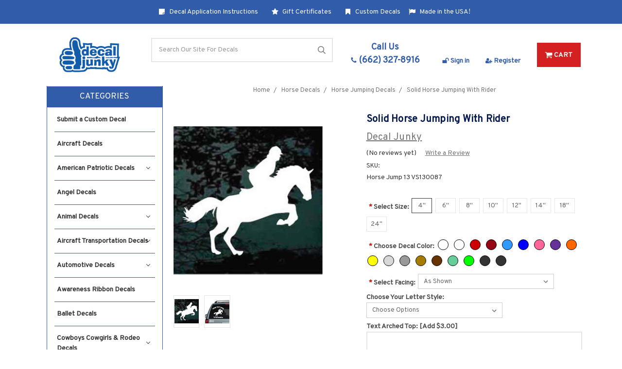

--- FILE ---
content_type: text/html; charset=UTF-8
request_url: https://decaljunky.com/solid-horse-jumping-with-rider-decals/
body_size: 44653
content:
<!DOCTYPE html>
<html class="no-js" lang="en">
    <head>
        <title>Solid Horse Jumping With Rider Decals &amp; Stickers | Decal Junky</title>
        <style>
            @font-face {
                font-family: 'brushscripttext';
                src: url('/content/font_preview/brushscripttext.woff2');
                src: url('/content/font_preview/brushscripttext.woff') format('woff'),
                    url('/content/font_preview/brushscripttext.ttf') format('truetype');
                font-weight: normal;
                font-style: normal;
            }
            .font--brushscript {font-family: 'brushscripttext' !important;}
        </style>

        <meta property="product:price:amount" content="6" /><meta property="product:price:currency" content="USD" /><meta property="og:url" content="https://decaljunky.com/solid-horse-jumping-with-rider-decals/" /><meta property="og:site_name" content="Decal Junky" /><meta name="description" content="Solid Horse Jumping With Rider decal &amp; car window sticker in small &amp; large sizes can be customized. Apply this custom vinyl Solid Horse Jumping With Rider sticker indoors or outdoors on most smooth surfaces."><link rel='canonical' href='https://decaljunky.com/solid-horse-jumping-with-rider-decals/' /><meta name='platform' content='bigcommerce.stencil' /><meta property="og:type" content="product" />
<meta property="og:title" content="Solid Horse Jumping With Rider" />
<meta property="og:description" content="Solid Horse Jumping With Rider decal &amp; car window sticker in small &amp; large sizes can be customized. Apply this custom vinyl Solid Horse Jumping With Rider sticker indoors or outdoors on most smooth surfaces." />
<meta property="og:image" content="https://cdn11.bigcommerce.com/s-qpobvw7yh5/products/6455/images/6692/9176_Horse_Jumping_Decals__80311.1551202386.386.513.jpg?c=2" />
<meta property="fb:admins" content="s.demoville@gmail.com" />
<meta property="og:availability" content="instock" />
<meta property="pinterest:richpins" content="enabled" />
        
         
        <link href="https://cdn11.bigcommerce.com/s-qpobvw7yh5/product_images/Favicon.png?t=1527687159" rel="shortcut icon">
        <meta name="viewport" content="width=device-width, initial-scale=1, maximum-scale=1">
        <link data-stencil-stylesheet href="https://cdn11.bigcommerce.com/s-qpobvw7yh5/stencil/82f9f1b0-96a1-0138-115d-0242ac11000d/e/05b6a560-8bbc-0138-6f48-0242ac110010/css/theme-20503910-8f0d-013c-5ece-22f550f36bc3.css" rel="stylesheet">
        <link href="https://fonts.googleapis.com/css?family=Montserrat:400%7COswald:300%7CKarla:400%7COverpass:400&display=swap" rel="stylesheet">
        <script src="https://cdn11.bigcommerce.com/s-qpobvw7yh5/stencil/82f9f1b0-96a1-0138-115d-0242ac11000d/e/05b6a560-8bbc-0138-6f48-0242ac110010/modernizr-custom.js"></script>
        <style type="text/css" media="screen, print">
            @font-face {
                font-family: "Highway Gothic";
                src: url("https://cdn11.bigcommerce.com/s-qpobvw7yh5/content/hwygcond-webfont.ttf");
            }
        </style>

        <!-- Start Tracking Code for analytics_facebook -->

<script>
!function(f,b,e,v,n,t,s){if(f.fbq)return;n=f.fbq=function(){n.callMethod?n.callMethod.apply(n,arguments):n.queue.push(arguments)};if(!f._fbq)f._fbq=n;n.push=n;n.loaded=!0;n.version='2.0';n.queue=[];t=b.createElement(e);t.async=!0;t.src=v;s=b.getElementsByTagName(e)[0];s.parentNode.insertBefore(t,s)}(window,document,'script','https://connect.facebook.net/en_US/fbevents.js');

fbq('set', 'autoConfig', 'false', '253057799450922');
fbq('dataProcessingOptions', ['LDU'], 0, 0);
fbq('init', '253057799450922', {"external_id":"87719a9c-7ba6-4ec7-8343-0f50e1001c6b"});
fbq('set', 'agent', 'bigcommerce', '253057799450922');

function trackEvents() {
    var pathName = window.location.pathname;

    fbq('track', 'PageView', {}, "");

    // Search events start -- only fire if the shopper lands on the /search.php page
    if (pathName.indexOf('/search.php') === 0 && getUrlParameter('search_query')) {
        fbq('track', 'Search', {
            content_type: 'product_group',
            content_ids: [],
            search_string: getUrlParameter('search_query')
        });
    }
    // Search events end

    // Wishlist events start -- only fire if the shopper attempts to add an item to their wishlist
    if (pathName.indexOf('/wishlist.php') === 0 && getUrlParameter('added_product_id')) {
        fbq('track', 'AddToWishlist', {
            content_type: 'product_group',
            content_ids: []
        });
    }
    // Wishlist events end

    // Lead events start -- only fire if the shopper subscribes to newsletter
    if (pathName.indexOf('/subscribe.php') === 0 && getUrlParameter('result') === 'success') {
        fbq('track', 'Lead', {});
    }
    // Lead events end

    // Registration events start -- only fire if the shopper registers an account
    if (pathName.indexOf('/login.php') === 0 && getUrlParameter('action') === 'account_created') {
        fbq('track', 'CompleteRegistration', {}, "");
    }
    // Registration events end

    

    function getUrlParameter(name) {
        var cleanName = name.replace(/[\[]/, '\[').replace(/[\]]/, '\]');
        var regex = new RegExp('[\?&]' + cleanName + '=([^&#]*)');
        var results = regex.exec(window.location.search);
        return results === null ? '' : decodeURIComponent(results[1].replace(/\+/g, ' '));
    }
}

if (window.addEventListener) {
    window.addEventListener("load", trackEvents, false)
}
</script>
<noscript><img height="1" width="1" style="display:none" alt="null" src="https://www.facebook.com/tr?id=253057799450922&ev=PageView&noscript=1&a=plbigcommerce1.2&eid="/></noscript>

<!-- End Tracking Code for analytics_facebook -->

<!-- Start Tracking Code for analytics_googleanalytics4 -->

<script data-cfasync="false" src="https://cdn11.bigcommerce.com/shared/js/google_analytics4_bodl_subscribers-358423becf5d870b8b603a81de597c10f6bc7699.js" integrity="sha256-gtOfJ3Avc1pEE/hx6SKj/96cca7JvfqllWA9FTQJyfI=" crossorigin="anonymous"></script>
<script data-cfasync="false">
  (function () {
    window.dataLayer = window.dataLayer || [];

    function gtag(){
        dataLayer.push(arguments);
    }

    function initGA4(event) {
         function setupGtag() {
            function configureGtag() {
                gtag('js', new Date());
                gtag('set', 'developer_id.dMjk3Nj', true);
                gtag('config', 'G-GKJ7C1KE7S');
            }

            var script = document.createElement('script');

            script.src = 'https://www.googletagmanager.com/gtag/js?id=G-GKJ7C1KE7S';
            script.async = true;
            script.onload = configureGtag;

            document.head.appendChild(script);
        }

        setupGtag();

        if (typeof subscribeOnBodlEvents === 'function') {
            subscribeOnBodlEvents('G-GKJ7C1KE7S', false);
        }

        window.removeEventListener(event.type, initGA4);
    }

    

    var eventName = document.readyState === 'complete' ? 'consentScriptsLoaded' : 'DOMContentLoaded';
    window.addEventListener(eventName, initGA4, false);
  })()
</script>

<!-- End Tracking Code for analytics_googleanalytics4 -->


<script type="text/javascript" src="https://checkout-sdk.bigcommerce.com/v1/loader.js" defer ></script>
<script src="https://www.google.com/recaptcha/api.js" async defer></script>
<script type="text/javascript">
var BCData = {"product_attributes":{"sku":"Horse Jump 13 VS130087","upc":null,"mpn":null,"gtin":null,"weight":null,"base":true,"image":null,"stock":null,"instock":true,"stock_message":null,"purchasable":true,"purchasing_message":null,"price":{"without_tax":{"formatted":"$6.00","value":6,"currency":"USD"},"tax_label":"Tax"}}};
</script>
<script type="application/ld+json">    
{
  "@context": "https://schema.org",
  "@type": "WebSite",
  "url": "https://decaljunky.com/",
  "potentialAction": {
    "@type": "SearchAction",
    "target": "https://query.decaljunky.com/search?q={search_term_string}",
    "query-input": "required name=search_term_string"
  }
}
 </script><!-- Global site tag (gtag.js) - Google Ads: AW-1014570763 -->
<script async src="https://www.googletagmanager.com/gtag/js?id=AW-1014570763"></script>
<script>
  window.dataLayer = window.dataLayer || [];
  function gtag(){dataLayer.push(arguments);}
  gtag('js', new Date());

  gtag('config', 'AW-1014570763');
  gtag('set', 'developer_id.dMjk3Nj', true);
</script>
<!-- GA4 Code Start: View Product Content -->
<script>
  gtag('event', 'view_item', {
    send_to: 'AW-1014570763',
    ecomm_pagetype: 'product',
    currency: 'USD',
    items: [{
      id: 'Horse Jump 13 VS130087',
      name: 'Solid Horse Jumping With Rider',
      quantity: 1,
      google_business_vertical: 'retail',
      currency: "USD",
      price: 6,
    }],
    value: 6,
  });
</script>

 <script data-cfasync="false" src="https://microapps.bigcommerce.com/bodl-events/1.9.4/index.js" integrity="sha256-Y0tDj1qsyiKBRibKllwV0ZJ1aFlGYaHHGl/oUFoXJ7Y=" nonce="" crossorigin="anonymous"></script>
 <script data-cfasync="false" nonce="">

 (function() {
    function decodeBase64(base64) {
       const text = atob(base64);
       const length = text.length;
       const bytes = new Uint8Array(length);
       for (let i = 0; i < length; i++) {
          bytes[i] = text.charCodeAt(i);
       }
       const decoder = new TextDecoder();
       return decoder.decode(bytes);
    }
    window.bodl = JSON.parse(decodeBase64("[base64]"));
 })()

 </script>

<script nonce="">
(function () {
    var xmlHttp = new XMLHttpRequest();

    xmlHttp.open('POST', 'https://bes.gcp.data.bigcommerce.com/nobot');
    xmlHttp.setRequestHeader('Content-Type', 'application/json');
    xmlHttp.send('{"store_id":"1000054184","timezone_offset":"-5.0","timestamp":"2025-12-01T07:21:25.23871800Z","visit_id":"5472db76-9413-467d-a201-ad674398101f","channel_id":1}');
})();
</script>

        
    </head>
    <body class=" page--product     product--6455

    not-logged-in
">
        <div class="icons-svg-sprite"><svg xmlns="http://www.w3.org/2000/svg"><defs> <path id="stumbleupon-path-1" d="M0,0.0749333333 L31.9250667,0.0749333333 L31.9250667,31.984 L0,31.984"/> </defs><symbol viewBox="0 0 24 24" id="icon-add"><path d="M19 13h-6v6h-2v-6H5v-2h6V5h2v6h6v2z"/></symbol><symbol viewBox="0 0 36 36" id="icon-arrow-down"> <path d="M16.5 6v18.26l-8.38-8.38-2.12 2.12 12 12 12-12-2.12-2.12-8.38 8.38v-18.26h-3z"/> </symbol><symbol viewBox="0 0 1792 1792" id="icon-bookmark"><path d="M1420 128q23 0 44 9 33 13 52.5 41t19.5 62v1289q0 34-19.5 62t-52.5 41q-19 8-44 8-48 0-83-32l-441-424-441 424q-36 33-83 33-23 0-44-9-33-13-52.5-41t-19.5-62v-1289q0-34 19.5-62t52.5-41q21-9 44-9h1048z"/></symbol><symbol viewBox="0 0 1792 1792" id="icon-certificate"><path d="M1504 896l138 135q30 28 20 70-12 41-52 51l-188 48 53 186q12 41-19 70-29 31-70 19l-186-53-48 188q-10 40-51 52-12 2-19 2-31 0-51-22l-135-138-135 138q-28 30-70 20-41-11-51-52l-48-188-186 53q-41 12-70-19-31-29-19-70l53-186-188-48q-40-10-52-51-10-42 20-70l138-135-138-135q-30-28-20-70 12-41 52-51l188-48-53-186q-12-41 19-70 29-31 70-19l186 53 48-188q10-41 51-51 41-12 70 19l135 139 135-139q29-30 70-19 41 10 51 51l48 188 186-53q41-12 70 19 31 29 19 70l-53 186 188 48q40 10 52 51 10 42-20 70z"/></symbol><symbol viewBox="0 0 1792 1792" id="icon-checkmark"><path d="M1671 566q0 40-28 68l-724 724-136 136q-28 28-68 28t-68-28l-136-136-362-362q-28-28-28-68t28-68l136-136q28-28 68-28t68 28l294 295 656-657q28-28 68-28t68 28l136 136q28 28 28 68z"/></symbol><symbol viewBox="0 0 12 8" id="icon-chevron-down"><path d="M6 6.174l5.313-4.96.23-.214.457.427-.23.214-5.51 5.146L6.03 7 6 6.972 5.97 7l-.23-.214L.23 1.64 0 1.428.458 1l.23.214L6 6.174z" stroke-linecap="square" fill-rule="evenodd"/></symbol><symbol viewBox="0 0 24 24" id="icon-chevron-left"><path d="M15.41 7.41L14 6l-6 6 6 6 1.41-1.41L10.83 12z"/></symbol><symbol viewBox="0 0 24 24" id="icon-chevron-right"><path d="M10 6L8.59 7.41 13.17 12l-4.58 4.59L10 18l6-6z"/></symbol><symbol viewBox="0 0 36.97 34.95" id="icon-choose-color">  <g> <path d="M37,23.92l-.06.26a1,1,0,0,1-.78.79A2,2,0,0,1,35,25a1.1,1.1,0,0,1-.78-1,3.79,3.79,0,0,1,.11-1.46c.29-1.07.61-2.14.92-3.22.08-.29.17-.58.27-.92,0,.14.07.23.1.32.35,1.06.71,2.11,1,3.17.14.46.21.94.31,1.41a.24.24,0,0,0,0,.08Z"/> <path d="M32.78,15.75v0L19.33,2.32,18.16,3.48l0,0,5.27,5.25a.18.18,0,0,0,.22,0A1.71,1.71,0,0,1,26,10.67a1.72,1.72,0,1,1-3.28-.93.2.2,0,0,0-.05-.26L17.47,4.36l-.09-.09-6.47,6.45,21.87,5M16.08,2.9a.82.82,0,0,1-.18-.11L14.14,1A.54.54,0,0,1,14,.45a.54.54,0,0,1,.46-.36.58.58,0,0,1,.48.19C15.52.86,16.1,1.43,16.67,2a1.32,1.32,0,0,1,.12.16l.31-.33L18.62.33a.94.94,0,0,1,1.43,0L34.77,15a.93.93,0,0,1,0,1.42L16.48,34.62a.94.94,0,0,1-1.44,0L.34,20a.94.94,0,0,1,0-1.44L15.89,3a1.55,1.55,0,0,1,.19-.14"/> </g> </symbol><symbol viewBox="0 0 35 35" id="icon-choose-size">  <g> <path d="M31.69,32.15H13.21l.12.13,1.09,1.08a.93.93,0,0,1,0,1.36,1,1,0,0,1-1.38,0c-1-.93-1.91-1.87-2.86-2.81a.93.93,0,0,1,0-1.39l2.84-2.81a1,1,0,0,1,1.38,0,.92.92,0,0,1,0,1.37c-.38.39-.78.77-1.17,1.16l0,0H31.67l-.09-.1-1.09-1.08a.93.93,0,0,1,0-1.38,1,1,0,0,1,1.39,0l2.83,2.79a.93.93,0,0,1,0,1.41l-2.83,2.79a1,1,0,0,1-1.4,0,.94.94,0,0,1,0-1.37l1.21-1.2"/> <path d="M2.85,3.32a.79.79,0,0,0-.13.12L1.65,4.52a.93.93,0,0,1-1.37,0,1,1,0,0,1,0-1.4L3.1.32a.93.93,0,0,1,1.41,0l2.8,2.85a1,1,0,0,1,0,1.38A1,1,0,0,1,6,4.53L4.77,3.31V21.78l.12-.11c.36-.37.72-.74,1.09-1.1a.93.93,0,0,1,1.35,0,1,1,0,0,1,0,1.36c-1,1-1.9,1.94-2.86,2.9a.92.92,0,0,1-1.34,0c-.95-1-1.9-1.92-2.84-2.89a1,1,0,0,1,0-1.37.93.93,0,0,1,1.35,0c.37.36.73.73,1.09,1.1a.79.79,0,0,0,.13.12Z"/> <rect x="9.89" width="25.11" height="25.11"/> </g> </symbol><symbol viewBox="0 0 35.5 35.5" id="icon-choose-style">  <path d="M33.51,17.16l-2.93-1.71c0,.56,0,1.08,0,1.6a.71.71,0,0,1-.38.67L18.12,24.84a.66.66,0,0,1-.74,0L5.29,17.72a.69.69,0,0,1-.37-.65V15.59s0-.08,0-.14L2,17.16l.18.12,15.43,9a.24.24,0,0,0,.3,0l15.45-9.06.16-.1ZM17.16,23.35a.35.35,0,0,1,0-.07V15.7a.18.18,0,0,0-.11-.17L6.22,9.14l-.14-.07v7.64c0,.12,0,.15.13.2L17,23.27l.14.08Zm1.17,0,.13-.07L29.31,16.9a.2.2,0,0,0,.11-.19V9.21s0-.08,0-.13l-.18.1L18.47,15.51a.24.24,0,0,0-.14.24v7.6Zm0,10.29.13-.07L34,24.49a.22.22,0,0,0,.12-.21c0-2,0-4,0-6v-.14l-.14.08L18.47,27.34a.24.24,0,0,0-.14.23v6.07Zm-1.17,0a.56.56,0,0,1,0-.07V27.52c0-.1-.05-.13-.12-.17L1.56,18.27l-.14-.08v.17c0,2,0,3.93,0,5.9a.24.24,0,0,0,.14.24L17,33.56l.14.08ZM28.84,8.05A.55.55,0,0,0,28.7,8L17.91,1.6a.27.27,0,0,0-.32,0L6.8,8l-.14.09.13.08,10.83,6.38a.21.21,0,0,0,.26,0l9-5.28,2-1.17Zm6.41,9v7.82a.84.84,0,0,1-.41.46L19.28,34.44l-1.41.81h-.24l-.31-.16L.66,25.33a.84.84,0,0,1-.41-.46V17.05a.94.94,0,0,1,.45-.49l4.09-2.39A.22.22,0,0,0,4.92,14c0-1.93,0-3.86,0-5.79a.72.72,0,0,1,.39-.68L9.65,4.93l8-4.68h.3l.23.13L30.2,7.48a.74.74,0,0,1,.39.68c0,1.93,0,3.86,0,5.79a.21.21,0,0,0,.13.22c1.37.8,2.73,1.61,4.1,2.4a.93.93,0,0,1,.44.48Z"/> </symbol><symbol viewBox="0 0 34.68 24.25" id="icon-choose-text">  <g> <path d="M5.59,0Q2.8,12.12,0,24.24H3.83q.87-3.72,1.72-7.45h6.67c.13,0,.14.07.16.17.49,2.12,1,4.25,1.48,6.38l.21.91H17.9Q15.1,12.1,12.3,0Zm.82,13L8.57,3.73h.76c.72,3.1,1.43,6.2,2.15,9.31Z"/> <path d="M32.83,9.33v2.55a7.45,7.45,0,0,0-11.57,9.38A7.18,7.18,0,0,0,26,24.14a7.34,7.34,0,0,0,6.83-2.45v2.55h1.85V9.33ZM27.22,20.52A3.74,3.74,0,1,1,31,16.8,3.73,3.73,0,0,1,27.22,20.52Z"/> </g> </symbol><symbol viewBox="0 0 24 24" id="icon-close"><path d="M19 6.41L17.59 5 12 10.59 6.41 5 5 6.41 10.59 12 5 17.59 6.41 19 12 13.41 17.59 19 19 17.59 13.41 12z"/></symbol><symbol viewBox="0 0 28 28" id="icon-envelope"> <path d="M0 23.5v-12.406q0.688 0.766 1.578 1.359 5.656 3.844 7.766 5.391 0.891 0.656 1.445 1.023t1.477 0.75 1.719 0.383h0.031q0.797 0 1.719-0.383t1.477-0.75 1.445-1.023q2.656-1.922 7.781-5.391 0.891-0.609 1.563-1.359v12.406q0 1.031-0.734 1.766t-1.766 0.734h-23q-1.031 0-1.766-0.734t-0.734-1.766zM0 6.844q0-1.219 0.648-2.031t1.852-0.812h23q1.016 0 1.758 0.734t0.742 1.766q0 1.234-0.766 2.359t-1.906 1.922q-5.875 4.078-7.313 5.078-0.156 0.109-0.664 0.477t-0.844 0.594-0.812 0.508-0.898 0.422-0.781 0.141h-0.031q-0.359 0-0.781-0.141t-0.898-0.422-0.812-0.508-0.844-0.594-0.664-0.477q-1.422-1-4.094-2.852t-3.203-2.227q-0.969-0.656-1.828-1.805t-0.859-2.133z"/> </symbol><symbol viewBox="0 0 32 32" id="icon-facebook"> <path d="M2.428 0.41c-0.936 0-1.695 0.753-1.695 1.682v27.112c0 0.929 0.759 1.682 1.695 1.682h14.709v-11.802h-4.002v-4.599h4.002v-3.392c0-3.936 2.423-6.080 5.961-6.080 1.695 0 3.152 0.125 3.576 0.181v4.114l-2.454 0.001c-1.924 0-2.297 0.907-2.297 2.239v2.937h4.59l-0.598 4.599h-3.992v11.802h7.826c0.936 0 1.695-0.753 1.695-1.682v-27.112c0-0.929-0.759-1.682-1.695-1.682h-27.321z"/> </symbol><symbol viewBox="0 0 1792 1792" id="icon-flag"><path d="M320 256q0 72-64 110v1266q0 13-9.5 22.5t-22.5 9.5h-64q-13 0-22.5-9.5t-9.5-22.5v-1266q-64-38-64-110 0-53 37.5-90.5t90.5-37.5 90.5 37.5 37.5 90.5zm1472 64v763q0 25-12.5 38.5t-39.5 27.5q-215 116-369 116-61 0-123.5-22t-108.5-48-115.5-48-142.5-22q-192 0-464 146-17 9-33 9-26 0-45-19t-19-45v-742q0-32 31-55 21-14 79-43 236-120 421-120 107 0 200 29t219 88q38 19 88 19 54 0 117.5-21t110-47 88-47 54.5-21q26 0 45 19t19 45z"/></symbol><symbol viewBox="0 0 20 28" id="icon-google"> <path d="M1.734 21.156q0-1.266 0.695-2.344t1.852-1.797q2.047-1.281 6.312-1.563-0.5-0.641-0.742-1.148t-0.242-1.148q0-0.625 0.328-1.328-0.719 0.063-1.062 0.063-2.312 0-3.898-1.508t-1.586-3.82q0-1.281 0.562-2.484t1.547-2.047q1.188-1.031 2.844-1.531t3.406-0.5h6.516l-2.141 1.375h-2.063q1.172 0.984 1.766 2.078t0.594 2.5q0 1.125-0.383 2.023t-0.93 1.453-1.086 1.016-0.922 0.961-0.383 1.031q0 0.562 0.5 1.102t1.203 1.062 1.414 1.148 1.211 1.625 0.5 2.219q0 1.422-0.766 2.703-1.109 1.906-3.273 2.805t-4.664 0.898q-2.063 0-3.852-0.648t-2.695-2.148q-0.562-0.922-0.562-2.047zM4.641 20.438q0 0.875 0.367 1.594t0.953 1.18 1.359 0.781 1.563 0.453 1.586 0.133q0.906 0 1.742-0.203t1.547-0.609 1.141-1.141 0.43-1.703q0-0.391-0.109-0.766t-0.227-0.656-0.422-0.648-0.461-0.547-0.602-0.539-0.57-0.453-0.648-0.469-0.57-0.406q-0.25-0.031-0.766-0.031-0.828 0-1.633 0.109t-1.672 0.391-1.516 0.719-1.070 1.164-0.422 1.648zM6.297 4.906q0 0.719 0.156 1.523t0.492 1.609 0.812 1.445 1.172 1.047 1.508 0.406q0.578 0 1.211-0.258t1.023-0.68q0.828-0.875 0.828-2.484 0-0.922-0.266-1.961t-0.75-2.016-1.313-1.617-1.828-0.641q-0.656 0-1.289 0.305t-1.039 0.82q-0.719 0.922-0.719 2.5z"/> </symbol><symbol viewBox="0 0 32 32" id="icon-instagram"> <path d="M25.522709,13.5369502 C25.7256898,14.3248434 25.8455558,15.1480745 25.8455558,15.9992932 C25.8455558,21.4379334 21.4376507,25.8455558 15.9998586,25.8455558 C10.5623493,25.8455558 6.15416148,21.4379334 6.15416148,15.9992932 C6.15416148,15.1480745 6.27459295,14.3248434 6.4775737,13.5369502 L3.6915357,13.5369502 L3.6915357,27.0764447 C3.6915357,27.7552145 4.24280653,28.3062027 4.92355534,28.3062027 L27.0764447,28.3062027 C27.7571935,28.3062027 28.3084643,27.7552145 28.3084643,27.0764447 L28.3084643,13.5369502 L25.522709,13.5369502 Z M27.0764447,3.6915357 L23.384909,3.6915357 C22.7050083,3.6915357 22.1543028,4.24280653 22.1543028,4.92214183 L22.1543028,8.61509104 C22.1543028,9.29442633 22.7050083,9.84569717 23.384909,9.84569717 L27.0764447,9.84569717 C27.7571935,9.84569717 28.3084643,9.29442633 28.3084643,8.61509104 L28.3084643,4.92214183 C28.3084643,4.24280653 27.7571935,3.6915357 27.0764447,3.6915357 Z M9.84597988,15.9992932 C9.84597988,19.3976659 12.6009206,22.1537374 15.9998586,22.1537374 C19.3987967,22.1537374 22.1543028,19.3976659 22.1543028,15.9992932 C22.1543028,12.6003551 19.3987967,9.84569717 15.9998586,9.84569717 C12.6009206,9.84569717 9.84597988,12.6003551 9.84597988,15.9992932 Z M3.6915357,31.9997173 C1.65296441,31.9997173 0,30.3461875 0,28.3062027 L0,3.6915357 C0,1.6526817 1.65296441,0 3.6915357,0 L28.3084643,0 C30.3473183,0 32,1.6526817 32,3.6915357 L32,28.3062027 C32,30.3461875 30.3473183,31.9997173 28.3084643,31.9997173 L3.6915357,31.9997173 Z" id="instagram-Imported-Layers" sketch:type="MSShapeGroup"/> </symbol><symbol viewBox="0 0 24 24" id="icon-keyboard-arrow-down"><path d="M7.41 7.84L12 12.42l4.59-4.58L18 9.25l-6 6-6-6z"/></symbol><symbol viewBox="0 0 24 24" id="icon-keyboard-arrow-up"><path d="M7.41 15.41L12 10.83l4.59 4.58L18 14l-6-6-6 6z"/></symbol><symbol viewBox="0 0 32 32" id="icon-linkedin"> <path d="M27.2684444,27.2675556 L22.5226667,27.2675556 L22.5226667,19.8408889 C22.5226667,18.0702222 22.4924444,15.792 20.0568889,15.792 C17.5866667,15.792 17.2097778,17.7217778 17.2097778,19.7146667 L17.2097778,27.2675556 L12.4693333,27.2675556 L12.4693333,11.9964444 L17.0186667,11.9964444 L17.0186667,14.0844444 L17.0844444,14.0844444 C17.7173333,12.8835556 19.2657778,11.6177778 21.5742222,11.6177778 C26.3804444,11.6177778 27.2684444,14.7795556 27.2684444,18.8924444 L27.2684444,27.2675556 L27.2684444,27.2675556 Z M7.11822222,9.91022222 C5.59377778,9.91022222 4.36444444,8.67733333 4.36444444,7.15733333 C4.36444444,5.63822222 5.59377778,4.40533333 7.11822222,4.40533333 C8.63644444,4.40533333 9.86844444,5.63822222 9.86844444,7.15733333 C9.86844444,8.67733333 8.63644444,9.91022222 7.11822222,9.91022222 L7.11822222,9.91022222 Z M4.74133333,11.9964444 L9.49244444,11.9964444 L9.49244444,27.2675556 L4.74133333,27.2675556 L4.74133333,11.9964444 Z M29.632,0 L2.36,0 C1.05777778,0 0,1.03288889 0,2.30755556 L0,29.6906667 C0,30.9653333 1.05777778,32 2.36,32 L29.632,32 C30.9368889,32 31.9991111,30.9653333 31.9991111,29.6906667 L31.9991111,2.30755556 C31.9991111,1.03288889 30.9368889,0 29.632,0 L29.632,0 Z" id="linkedin-Fill-4"/> </symbol><symbol viewBox="0 0 70 32" id="icon-logo-american-express"> <path d="M69.102 17.219l0.399 9.094c-0.688 0.313-3.285 1.688-4.26 1.688h-4.788v-0.656c-0.546 0.438-1.549 0.656-2.467 0.656h-15.053v-2.466c0-0.344-0.057-0.344-0.345-0.344h-0.257v2.81h-4.961v-2.924c-0.832 0.402-1.749 0.402-2.581 0.402h-0.544v2.523h-6.050l-1.434-1.656-1.577 1.656h-9.72v-10.781h9.892l1.405 1.663 1.548-1.663h6.652c0.775 0 2.037 0.115 2.581 0.66v-0.66h5.936c0.602 0 1.749 0.115 2.523 0.66v-0.66h8.946v0.66c0.516-0.43 1.433-0.66 2.265-0.66h4.988v0.66c0.546-0.372 1.32-0.66 2.323-0.66h4.578zM34.905 23.871c1.577 0 3.183-0.43 3.183-2.581 0-2.093-1.635-2.523-3.069-2.523h-5.878l-2.38 2.523-2.236-2.523h-7.427v7.67h7.312l2.351-2.509 2.266 2.509h3.556v-2.566h2.322zM46.001 23.556c-0.172-0.23-0.487-0.516-0.946-0.66 0.516-0.172 1.318-0.832 1.318-2.036 0-0.889-0.315-1.377-0.917-1.721-0.602-0.315-1.319-0.372-2.266-0.372h-4.215v7.67h1.864v-2.796h1.978c0.66 0 1.032 0.058 1.319 0.344 0.316 0.373 0.316 1.032 0.316 1.548v0.903h1.836v-1.477c0-0.688-0.058-1.032-0.288-1.405zM53.571 20.373v-1.605h-6.136v7.67h6.136v-1.563h-4.33v-1.549h4.244v-1.548h-4.244v-1.405h4.33zM58.245 26.438c1.864 0 2.926-0.759 2.926-2.393 0-0.774-0.23-1.262-0.545-1.664-0.459-0.372-1.119-0.602-2.151-0.602h-1.004c-0.258 0-0.487-0.057-0.717-0.115-0.201-0.086-0.373-0.258-0.373-0.545 0-0.258 0.058-0.43 0.287-0.602 0.143-0.115 0.373-0.115 0.717-0.115h3.383v-1.634h-3.671c-1.978 0-2.638 1.204-2.638 2.294 0 2.438 2.151 2.322 3.842 2.38 0.344 0 0.544 0.058 0.66 0.173 0.115 0.086 0.23 0.315 0.23 0.544 0 0.201-0.115 0.373-0.23 0.488-0.173 0.115-0.373 0.172-0.717 0.172h-3.555v1.62h3.555zM65.442 26.439c1.864 0 2.924-0.76 2.924-2.394 0-0.774-0.229-1.262-0.544-1.664-0.459-0.372-1.119-0.602-2.151-0.602h-1.003c-0.258 0-0.488-0.057-0.718-0.115-0.201-0.086-0.373-0.258-0.373-0.545 0-0.258 0.115-0.43 0.287-0.602 0.144-0.115 0.373-0.115 0.717-0.115h3.383v-1.634h-3.671c-1.921 0-2.638 1.204-2.638 2.294 0 2.438 2.151 2.322 3.842 2.38 0.344 0 0.544 0.058 0.66 0.174 0.115 0.086 0.229 0.315 0.229 0.544 0 0.201-0.114 0.373-0.229 0.488s-0.373 0.172-0.717 0.172h-3.556v1.62h3.556zM43.966 20.518c0.23 0.115 0.373 0.344 0.373 0.659 0 0.344-0.143 0.602-0.373 0.774-0.287 0.115-0.545 0.115-0.889 0.115l-2.237 0.058v-1.749h2.237c0.344 0 0.659 0 0.889 0.143zM36.108 8.646c-0.287 0.172-0.544 0.172-0.918 0.172h-2.265v-1.692h2.265c0.316 0 0.688 0 0.918 0.114 0.23 0.144 0.344 0.374 0.344 0.718 0 0.315-0.114 0.602-0.344 0.689zM50.789 6.839l1.262 3.039h-2.523zM30.775 25.792l-2.838-3.183 2.838-3.011v6.193zM35.019 20.373c0.66 0 1.090 0.258 1.090 0.918s-0.43 1.032-1.090 1.032h-2.437v-1.95h2.437zM5.773 9.878l1.291-3.039 1.262 3.039h-2.552zM18.905 20.372l4.616 0 2.036 2.237-2.093 2.265h-4.559v-1.549h4.071v-1.548h-4.071v-1.405zM19.077 13.376l-0.545 1.377h-3.24l-0.546-1.319v1.319h-6.222l-0.66-1.749h-1.577l-0.717 1.749h-5.572l2.389-5.649 2.237-5.104h4.789l0.659 1.262v-1.262h5.591l1.262 2.724 1.233-2.724h17.835c0.832 0 1.548 0.143 2.093 0.602v-0.602h4.903v0.602c0.803-0.459 1.864-0.602 3.068-0.602h7.082l0.66 1.262v-1.262h5.218l0.775 1.262v-1.262h5.103v10.753h-5.161l-1.003-1.635v1.635h-6.423l-0.717-1.749h-1.577l-0.717 1.749h-3.355c-1.318 0-2.294-0.316-2.954-0.659v0.659h-7.971v-2.466c0-0.344-0.057-0.402-0.286-0.402h-0.258v2.867h-15.398v-1.377zM43.363 6.409c-0.832 0.831-0.975 1.864-1.004 3.011 0 1.377 0.344 2.266 0.947 2.925 0.659 0.66 1.806 0.86 2.695 0.86h2.151l0.716-1.692h3.843l0.717 1.692h3.727v-5.763l3.47 5.763h2.638v-7.684h-1.892v5.333l-3.24-5.333h-2.839v7.254l-3.096-7.254h-2.724l-2.638 6.050h-0.832c-0.487 0-1.003-0.115-1.262-0.373-0.344-0.402-0.488-1.004-0.488-1.836 0-0.803 0.144-1.405 0.488-1.748 0.373-0.316 0.774-0.431 1.434-0.431h1.749v-1.663h-1.749c-1.262 0-2.265 0.286-2.81 0.889zM39.579 5.52v7.684h1.863v-7.684h-1.863zM31.12 5.52l-0 7.685h1.806v-2.781h1.979c0.66 0 1.090 0.057 1.376 0.315 0.316 0.401 0.258 1.061 0.258 1.491v0.975h1.892v-1.519c0-0.66-0.057-1.004-0.344-1.377-0.172-0.229-0.487-0.488-0.889-0.659 0.516-0.23 1.319-0.832 1.319-2.036 0-0.889-0.373-1.377-0.976-1.75-0.602-0.344-1.262-0.344-2.208-0.344h-4.215zM23.636 5.521v7.685h6.165v-1.577h-4.301v-1.549h4.244v-1.577h-4.244v-1.377h4.301v-1.606h-6.165zM16.124 13.205h1.577l2.695-6.021v6.021h1.864v-7.684h-3.011l-2.265 5.219-2.409-5.219h-2.953v7.254l-3.154-7.254h-2.724l-3.297 7.684h1.978l0.688-1.692h3.871l0.688 1.692h3.756v-6.021z"/> </symbol><symbol viewBox="0 0 95 32" id="icon-logo-discover"> <path d="M50.431 8.059c4.546 0 8.092 3.49 8.092 7.936 0 4.471-3.571 7.961-8.093 7.961-4.638 0-8.115-3.444-8.115-8.051 0-4.334 3.635-7.845 8.115-7.845zM4.362 8.345c4.811 0 8.168 3.133 8.168 7.64 0 2.247-1.028 4.422-2.761 5.864-1.461 1.214-3.126 1.761-5.429 1.761h-4.339v-15.265h4.362zM7.832 19.81c1.027-0.912 1.639-2.379 1.639-3.847 0-1.464-0.612-2.882-1.639-3.798-0.984-0.892-2.146-1.235-4.065-1.235h-0.797v10.096h0.797c1.919 0 3.127-0.367 4.065-1.216zM13.9 23.611v-15.265h2.965v15.265h-2.965zM24.123 14.201c3.378 1.238 4.379 2.338 4.379 4.764 0 2.952-2.166 5.015-5.247 5.015-2.261 0-3.904-0.896-5.271-2.907l1.914-1.856c0.685 1.328 1.825 2.036 3.24 2.036 1.325 0 2.308-0.915 2.308-2.152 0-0.641-0.298-1.189-0.891-1.578-0.297-0.187-0.889-0.46-2.054-0.87-2.784-1.010-3.742-2.085-3.742-4.192 0-2.493 2.055-4.371 4.745-4.371 1.667 0 3.196 0.571 4.473 1.696l-1.549 2.033c-0.778-0.867-1.508-1.233-2.398-1.233-1.28 0-2.213 0.732-2.213 1.694 0 0.821 0.525 1.258 2.307 1.921zM29.438 15.986c0-4.436 3.605-7.985 8.101-7.985 1.278 0 2.352 0.273 3.653 0.935v3.504c-1.233-1.213-2.308-1.717-3.72-1.717-2.787 0-4.976 2.313-4.976 5.241 0 3.092 2.123 5.267 5.112 5.267 1.347 0 2.397-0.48 3.585-1.671v3.504c-1.347 0.638-2.443 0.892-3.72 0.892-4.519 0-8.034-3.478-8.034-7.97zM65.239 18.601l4.11-10.254h3.216l-6.573 15.655h-1.596l-6.46-15.655h3.24zM73.914 23.612v-15.265h8.418v2.585h-5.453v3.388h5.244v2.585h-5.244v4.123h5.453v2.584h-8.418zM94.081 12.852c0 2.336-1.23 3.87-3.469 4.329l4.794 6.43h-3.651l-4.105-6.135h-0.388v6.135h-2.969v-15.265h4.404c3.425 0 5.384 1.645 5.384 4.506zM88.125 15.372c1.9 0 2.903-0.827 2.903-2.359 0-1.486-1.004-2.266-2.856-2.266h-0.911v4.626h0.863z"/> </symbol><symbol viewBox="0 0 54 32" id="icon-logo-mastercard"> <path d="M48.366 15.193c0.6 0 0.9 0.437 0.9 1.282 0 1.281-0.546 2.209-1.337 2.209-0.6 0-0.9-0.436-0.9-1.31 0-1.281 0.573-2.182 1.337-2.182zM38.276 18.275c0-0.655 0.491-1.009 1.472-1.009 0.109 0 0.191 0.027 0.382 0.027-0.027 0.982-0.545 1.636-1.227 1.636-0.382 0-0.628-0.245-0.628-0.655zM26.278 15.848c0 0.082-0 0.192-0 0.327h-1.909c0.164-0.763 0.545-1.173 1.091-1.173 0.518 0 0.818 0.3 0.818 0.845zM38.060 0.002c8.838 0 16.003 7.165 16.003 16.002s-7.165 15.999-16.003 15.999c-3.834 0-7.324-1.344-10.080-3.594 2.102-2.031 3.707-4.567 4.568-7.44h-1.33c-0.833 2.553-2.297 4.807-4.199 6.627-1.892-1.816-3.342-4.078-4.172-6.62h-1.33c0.858 2.856 2.435 5.401 4.521 7.432-2.749 2.219-6.223 3.594-10.036 3.594-8.837 0-16.002-7.163-16.002-15.999s7.164-16.001 16.002-16.001c3.814 0 7.287 1.377 10.036 3.603-2.087 2.023-3.664 4.568-4.521 7.424h1.33c0.83-2.542 2.28-4.804 4.172-6.607 1.903 1.808 3.367 4.060 4.199 6.614h1.33c-0.861-2.872-2.466-5.413-4.568-7.443 2.757-2.249 6.246-3.592 10.080-3.592zM7.217 20.213h1.691l1.336-8.044h-2.672l-1.637 4.99-0.082-4.99h-2.454l-1.336 8.044h1.582l1.037-6.135 0.136 6.135h1.173l2.209-6.189zM14.47 19.477l0.054-0.408 0.382-2.318c0.109-0.736 0.136-0.982 0.136-1.309 0-1.254-0.791-1.909-2.263-1.909-0.627 0-1.2 0.082-2.045 0.327l-0.246 1.473 0.163-0.028 0.246-0.081c0.382-0.109 0.928-0.164 1.418-0.164 0.79 0 1.091 0.164 1.091 0.6 0 0.109 0 0.191-0.055 0.409-0.273-0.027-0.518-0.054-0.709-0.054-1.909 0-2.999 0.927-2.999 2.536 0 1.064 0.627 1.773 1.554 1.773 0.791 0 1.364-0.246 1.8-0.791l-0.027 0.682h1.418l0.027-0.164 0.027-0.246zM17.988 16.314c-0.736-0.327-0.819-0.409-0.819-0.709 0-0.355 0.3-0.519 0.845-0.519 0.328 0 0.791 0.028 1.227 0.082l0.246-1.5c-0.436-0.082-1.118-0.137-1.5-0.137-1.909 0-2.59 1.009-2.563 2.208 0 0.818 0.382 1.391 1.282 1.828 0.709 0.327 0.818 0.436 0.818 0.709 0 0.409-0.3 0.6-0.982 0.6-0.518 0-0.982-0.082-1.527-0.245l-0.246 1.5 0.082 0.027 0.3 0.054c0.109 0.027 0.246 0.055 0.464 0.055 0.382 0.054 0.709 0.054 0.928 0.054 1.8 0 2.645-0.682 2.645-2.181 0-0.9-0.354-1.418-1.2-1.828zM21.75 18.741c-0.409 0-0.573-0.136-0.573-0.464 0-0.082 0-0.164 0.027-0.273l0.463-2.726h0.873l0.218-1.609h-0.873l0.191-0.982h-1.691l-0.737 4.472-0.082 0.518-0.109 0.654c-0.027 0.191-0.055 0.409-0.055 0.573 0 0.954 0.491 1.445 1.364 1.445 0.382 0 0.764-0.055 1.227-0.218l0.218-1.445c-0.109 0.054-0.273 0.054-0.464 0.054zM25.732 18.851c-0.982 0-1.5-0.381-1.5-1.145 0-0.055 0-0.109 0.027-0.191h3.382c0.163-0.682 0.218-1.145 0.218-1.636 0-1.446-0.9-2.373-2.318-2.373-1.718 0-2.973 1.663-2.973 3.899 0 1.936 0.982 2.945 2.89 2.945 0.628 0 1.173-0.082 1.773-0.273l0.273-1.636c-0.6 0.3-1.145 0.409-1.773 0.409zM31.158 15.524h0.109c0.164-0.79 0.382-1.363 0.655-1.881l-0.055-0.027h-0.164c-0.573 0-0.9 0.273-1.418 1.064l0.164-1.009h-1.554l-1.064 6.544h1.718c0.627-4.008 0.791-4.69 1.609-4.69zM36.122 20.133l0.3-1.827c-0.545 0.273-1.036 0.409-1.445 0.409-1.009 0-1.609-0.737-1.609-1.963 0-1.773 0.9-3.027 2.182-3.027 0.491 0 0.928 0.136 1.528 0.436l0.3-1.745c-0.163-0.054-0.218-0.082-0.436-0.163l-0.682-0.164c-0.218-0.054-0.491-0.082-0.791-0.082-2.263 0-3.845 2.018-3.845 4.88 0 2.155 1.146 3.491 3 3.491 0.463 0 0.872-0.082 1.5-0.246zM41.521 19.069l0.355-2.318c0.136-0.736 0.136-0.982 0.136-1.309 0-1.254-0.763-1.909-2.236-1.909-0.627 0-1.2 0.082-2.045 0.327l-0.246 1.473 0.164-0.028 0.218-0.081c0.382-0.109 0.955-0.164 1.446-0.164 0.791 0 1.091 0.164 1.091 0.6 0 0.109-0.027 0.191-0.082 0.409-0.246-0.027-0.491-0.054-0.682-0.054-1.909 0-3 0.927-3 2.536 0 1.064 0.627 1.773 1.555 1.773 0.791 0 1.363-0.246 1.8-0.791l-0.028 0.682h1.418v-0.164l0.027-0.246 0.054-0.327zM43.648 20.214c0.627-4.008 0.791-4.69 1.608-4.69h0.109c0.164-0.79 0.382-1.363 0.655-1.881l-0.055-0.027h-0.164c-0.572 0-0.9 0.273-1.418 1.064l0.164-1.009h-1.554l-1.037 6.544h1.691zM48.829 20.214l1.608 0 1.309-8.044h-1.691l-0.382 2.291c-0.464-0.6-0.955-0.9-1.637-0.9-1.5 0-2.782 1.854-2.782 4.035 0 1.636 0.818 2.7 2.073 2.7 0.627 0 1.118-0.218 1.582-0.709zM11.306 18.279c0-0.655 0.492-1.009 1.447-1.009 0.136 0 0.218 0.027 0.382 0.027-0.027 0.982-0.518 1.636-1.228 1.636-0.382 0-0.6-0.245-0.6-0.655z"/> </symbol><symbol viewBox="0 0 57 32" id="icon-logo-paypal"> <path d="M47.11 10.477c2.211-0.037 4.633 0.618 4.072 3.276l-1.369 6.263h-3.159l0.211-0.947c-1.72 1.712-6.038 1.821-5.335-2.111 0.491-2.294 2.878-3.023 6.423-3.023 0.246-1.020-0.457-1.274-1.65-1.238s-2.633 0.437-3.089 0.655l0.281-2.293c0.913-0.182 2.106-0.583 3.615-0.583zM47.32 16.885c0.069-0.291 0.106-0.547 0.176-0.838h-0.773c-0.596 0-1.579 0.146-1.931 0.765-0.456 0.728 0.177 1.348 0.878 1.311 0.807-0.037 1.474-0.401 1.65-1.238zM53.883 8h3.242l-2.646 12.016h-3.209zM39.142 8.037c1.689 0 3.729 1.274 3.131 4.077-0.528 2.476-2.498 3.933-4.89 3.933h-2.428l-0.879 3.969h-3.412l2.603-11.979h5.874zM39.037 12.114c0.211-0.911-0.317-1.638-1.197-1.638h-1.689l-0.704 3.277h1.583c0.88 0 1.795-0.728 2.006-1.638zM16.346 10.476c2.184-0.037 4.611 0.618 4.056 3.276l-1.352 6.262h-3.155l0.208-0.947c-1.664 1.712-5.929 1.821-5.235-2.111 0.486-2.294 2.844-3.023 6.345-3.023 0.208-1.020-0.485-1.274-1.664-1.238s-2.601 0.437-3.017 0.655l0.277-2.293c0.867-0.182 2.046-0.583 3.537-0.583zM16.589 16.885c0.035-0.291 0.104-0.547 0.173-0.838h-0.797c-0.555 0-1.525 0.146-1.872 0.765-0.451 0.728 0.138 1.348 0.832 1.311 0.797-0.037 1.491-0.401 1.664-1.238zM28.528 10.648l3.255-0-7.496 13.351h-3.528l2.306-3.925-1.289-9.426h3.156l0.508 5.579zM8.499 8.036c1.728 0 3.738 1.274 3.139 4.077-0.529 2.476-2.504 3.933-4.867 3.933h-2.468l-0.847 3.969h-3.456l2.609-11.979h5.89zM8.393 12.114c0.247-0.911-0.317-1.638-1.164-1.638h-1.693l-0.741 3.277h1.623c0.882 0 1.763-0.728 1.975-1.638z"/> </symbol><symbol viewBox="0 0 26 26" id="icon-logo-small"><path d="M17.647 12.125h-3.323c-.11 0-.197.087-.197.194v2.327c0 .107.087.193.197.193h3.323c.95 0 1.542-.524 1.542-1.357 0-.795-.594-1.358-1.543-1.358zm-2.62-2.423h3.233c2.51 0 3.988 1.57 3.988 3.296 0 1.35-.915 2.345-1.885 2.78-.155.07-.15.283.01.346 1.128.443 1.94 1.623 1.94 3 0 1.96-1.305 3.512-3.837 3.512h-6.96c-.11 0-.197-.087-.197-.194v-9.03L.237 24.49c-.51.508-.148 1.378.57 1.378h24.254c.446 0 .808-.362.808-.808V.81c0-.72-.87-1.08-1.38-.572L15.03 9.702zm-.703 7.562c-.11 0-.197.087-.197.194v2.56c0 .106.087.193.197.193h3.44c1.05 0 1.682-.542 1.682-1.472 0-.815-.593-1.474-1.68-1.474h-3.442z" fill="#FFF" fill-rule="evenodd"/></symbol><symbol viewBox="0 0 49 32" id="icon-logo-visa"> <path d="M14.059 10.283l4.24-0-6.302 15.472-4.236 0.003-3.259-12.329c2.318 0.952 4.379 3.022 5.219 5.275l0.42 2.148zM17.416 25.771l2.503-15.501h4.001l-2.503 15.501h-4.002zM31.992 16.494c2.31 1.106 3.375 2.444 3.362 4.211-0.032 3.217-2.765 5.295-6.97 5.295-1.796-0.020-3.526-0.394-4.459-0.826l0.56-3.469 0.515 0.246c1.316 0.579 2.167 0.814 3.769 0.814 1.151 0 2.385-0.476 2.396-1.514 0.007-0.679-0.517-1.165-2.077-1.924-1.518-0.74-3.53-1.983-3.505-4.211 0.024-3.012 2.809-5.116 6.765-5.116 1.55 0 2.795 0.339 3.586 0.651l-0.542 3.36-0.359-0.178c-0.74-0.314-1.687-0.617-2.995-0.595-1.568 0-2.293 0.689-2.293 1.333-0.010 0.728 0.848 1.204 2.246 1.923zM46.199 10.285l3.239 15.49h-3.714s-0.368-1.782-0.488-2.322c-0.583 0-4.667-0.008-5.125-0.008-0.156 0.42-0.841 2.331-0.841 2.331h-4.205l5.944-14.205c0.419-1.011 1.138-1.285 2.097-1.285h3.093zM41.263 20.274c0.781 0 2.698 0 3.322 0-0.159-0.775-0.927-4.474-0.927-4.474l-0.27-1.337c-0.202 0.581-0.554 1.52-0.531 1.479 0 0-1.262 3.441-1.594 4.332zM9.723 18.702c-1.648-4.573-5.284-6.991-9.723-8.109l0.053-0.322h6.453c0.87 0.034 1.573 0.326 1.815 1.308z"/> </symbol><symbol viewBox="0 0 1792 1792" id="icon-phone"><path d="M1600 1240q0 27-10 70.5t-21 68.5q-21 50-122 106-94 51-186 51-27 0-53-3.5t-57.5-12.5-47-14.5-55.5-20.5-49-18q-98-35-175-83-127-79-264-216t-216-264q-48-77-83-175-3-9-18-49t-20.5-55.5-14.5-47-12.5-57.5-3.5-53q0-92 51-186 56-101 106-122 25-11 68.5-21t70.5-10q14 0 21 3 18 6 53 76 11 19 30 54t35 63.5 31 53.5q3 4 17.5 25t21.5 35.5 7 28.5q0 20-28.5 50t-62 55-62 53-28.5 46q0 9 5 22.5t8.5 20.5 14 24 11.5 19q76 137 174 235t235 174q2 1 19 11.5t24 14 20.5 8.5 22.5 5q18 0 46-28.5t53-62 55-62 50-28.5q14 0 28.5 7t35.5 21.5 25 17.5q25 15 53.5 31t63.5 35 54 30q70 35 76 53 3 7 3 21z"/></symbol><symbol viewBox="0 0 34 32" id="icon-pinterest"> <path d="M1.356 15.647c0 6.24 3.781 11.6 9.192 13.957-0.043-1.064-0.008-2.341 0.267-3.499 0.295-1.237 1.976-8.303 1.976-8.303s-0.491-0.973-0.491-2.411c0-2.258 1.319-3.945 2.962-3.945 1.397 0 2.071 1.041 2.071 2.288 0 1.393-0.895 3.477-1.356 5.408-0.385 1.616 0.817 2.935 2.424 2.935 2.909 0 4.869-3.708 4.869-8.101 0-3.34-2.267-5.839-6.39-5.839-4.658 0-7.56 3.447-7.56 7.297 0 1.328 0.394 2.264 1.012 2.989 0.284 0.333 0.324 0.467 0.221 0.849-0.074 0.28-0.243 0.955-0.313 1.223-0.102 0.386-0.417 0.524-0.769 0.381-2.145-0.869-3.145-3.201-3.145-5.822 0-4.329 3.679-9.519 10.975-9.519 5.863 0 9.721 4.21 9.721 8.729 0 5.978-3.349 10.443-8.285 10.443-1.658 0-3.217-0.889-3.751-1.899 0 0-0.892 3.511-1.080 4.189-0.325 1.175-0.963 2.349-1.546 3.264 1.381 0.405 2.84 0.625 4.352 0.625 8.48 0 15.355-6.822 15.355-15.238s-6.876-15.238-15.355-15.238c-8.48 0-15.356 6.822-15.356 15.238z"/> </symbol><symbol viewBox="0 0 26 28" id="icon-print"> <path d="M0 21.5v-6.5q0-1.234 0.883-2.117t2.117-0.883h1v-8.5q0-0.625 0.438-1.062t1.062-0.438h10.5q0.625 0 1.375 0.313t1.188 0.75l2.375 2.375q0.438 0.438 0.75 1.188t0.313 1.375v4h1q1.234 0 2.117 0.883t0.883 2.117v6.5q0 0.203-0.148 0.352t-0.352 0.148h-3.5v2.5q0 0.625-0.438 1.062t-1.062 0.438h-15q-0.625 0-1.062-0.438t-0.438-1.062v-2.5h-3.5q-0.203 0-0.352-0.148t-0.148-0.352zM6 24h14v-4h-14v4zM6 14h14v-6h-2.5q-0.625 0-1.062-0.438t-0.438-1.062v-2.5h-10v10zM22 15q0 0.406 0.297 0.703t0.703 0.297 0.703-0.297 0.297-0.703-0.297-0.703-0.703-0.297-0.703 0.297-0.297 0.703z"/> </symbol><symbol viewBox="0 0 24 24" id="icon-remove"><path d="M19 13H5v-2h14v2z"/></symbol><symbol viewBox="0 0 32 32" id="icon-rss"> <path d="M-0.465347858,2.01048219 C-0.465347858,2.01048219 28.7009958,0.574406533 31,31.3201126 L25.1092027,31.3201126 C25.1092027,31.3201126 26.2597741,8.90749482 -0.465347858,6.89506416 L-0.465347858,2.01048219 L-0.465347858,2.01048219 Z M-0.465347858,12.2127144 C-0.465347858,12.2127144 16.6328276,11.6363594 19.9369779,31.3201126 L14.0472499,31.3201126 C14.0472499,31.3201126 13.3297467,19.6839434 -0.465347858,17.0940884 L-0.465347858,12.2127144 L-0.465347858,12.2127144 Z M2.73614917,25.0304648 C4.79776783,25.0304648 6.47229834,26.7007181 6.47229834,28.766614 C6.47229834,30.8282326 4.79776783,32.5016938 2.73614917,32.5016938 C0.6723919,32.5016938 -1,30.8293019 -1,28.766614 C-1,26.7017874 0.6723919,25.0304648 2.73614917,25.0304648 Z" id="rss-Shape"/> </symbol><symbol viewBox="0 0 512 512" id="icon-search"><path d="M508.5 468.9L387.1 347.5c-2.3-2.3-5.3-3.5-8.5-3.5h-13.2c31.5-36.5 50.6-84 50.6-136C416 93.1 322.9 0 208 0S0 93.1 0 208s93.1 208 208 208c52 0 99.5-19.1 136-50.6v13.2c0 3.2 1.3 6.2 3.5 8.5l121.4 121.4c4.7 4.7 12.3 4.7 17 0l22.6-22.6c4.7-4.7 4.7-12.3 0-17zM208 368c-88.4 0-160-71.6-160-160S119.6 48 208 48s160 71.6 160 160-71.6 160-160 160z"/></symbol><symbol viewBox="0 0 1792 1792" id="icon-shopping-cart"><path d="M704 1536q0 52-38 90t-90 38-90-38-38-90 38-90 90-38 90 38 38 90zm896 0q0 52-38 90t-90 38-90-38-38-90 38-90 90-38 90 38 38 90zm128-1088v512q0 24-16.5 42.5t-40.5 21.5l-1044 122q13 60 13 70 0 16-24 64h920q26 0 45 19t19 45-19 45-45 19h-1024q-26 0-45-19t-19-45q0-11 8-31.5t16-36 21.5-40 15.5-29.5l-177-823h-204q-26 0-45-19t-19-45 19-45 45-19h256q16 0 28.5 6.5t19.5 15.5 13 24.5 8 26 5.5 29.5 4.5 26h1201q26 0 45 19t19 45z"/></symbol><symbol viewBox="0 0 26 28" id="icon-star"> <path d="M0 10.109q0-0.578 0.875-0.719l7.844-1.141 3.516-7.109q0.297-0.641 0.766-0.641t0.766 0.641l3.516 7.109 7.844 1.141q0.875 0.141 0.875 0.719 0 0.344-0.406 0.75l-5.672 5.531 1.344 7.812q0.016 0.109 0.016 0.313 0 0.328-0.164 0.555t-0.477 0.227q-0.297 0-0.625-0.187l-7.016-3.687-7.016 3.687q-0.344 0.187-0.625 0.187-0.328 0-0.492-0.227t-0.164-0.555q0-0.094 0.031-0.313l1.344-7.812-5.688-5.531q-0.391-0.422-0.391-0.75z"/> </symbol><symbol viewBox="0 0 1792 1792" id="icon-sticky-note"><path d="M1152 1248v416h-928q-40 0-68-28t-28-68v-1344q0-40 28-68t68-28h1344q40 0 68 28t28 68v928h-416q-40 0-68 28t-28 68zm128 32h381q-15 82-65 132l-184 184q-50 50-132 65v-381z"/></symbol><symbol viewBox="0 0 32 32" id="icon-stumbleupon">  <mask id="stumbleupon-mask-2" sketch:name="Clip 2"> <use xlink:href="#stumbleupon-path-1"/> </mask> <path d="M31.9250667,16.0373333 C31.9250667,24.8533333 24.7784,32 15.9624,32 C7.14666667,32 0,24.8533333 0,16.0373333 C0,7.2216 7.14666667,0.0749333333 15.9624,0.0749333333 C24.7784,0.0749333333 31.9250667,7.2216 31.9250667,16.0373333 Z M21.9205547,16.3600826 L21.9205547,18.9857015 C21.9205547,19.5214765 21.494073,19.9558236 20.968,19.9558236 C20.441927,19.9558236 20.0154453,19.5214765 20.0154453,18.9857015 L20.0154453,16.4101275 L18.1823358,16.9675798 L16.9525547,16.3839008 L16.9525547,18.9383327 C16.9717372,21.1844666 18.7659562,23 20.976146,23 C23.1984234,23 25,21.1651979 25,18.9019364 L25,16.3600826 L21.9205547,16.3600826 Z M16.9525547,14.2429415 L18.1823358,14.8266205 L20.0154453,14.2691683 L20.0154453,12.9736203 C19.9505401,10.7684323 18.1810219,9 16,9 C13.8268613,9 12.0618102,10.7555866 11.9845547,12.9492669 L11.9845547,18.8684839 C11.9845547,19.404259 11.558073,19.8386061 11.032,19.8386061 C10.505927,19.8386061 10.0794453,19.404259 10.0794453,18.8684839 L10.0794453,16.3600826 L7,16.3600826 L7,18.9019364 C7,21.1651979 8.80131387,23 11.0235912,23 C13.2264234,23 15.0119708,21.1965095 15.0429781,18.9608128 L15.0474453,13.114656 C15.0474453,12.578881 15.473927,12.1445339 16,12.1445339 C16.526073,12.1445339 16.9525547,12.578881 16.9525547,13.114656 L16.9525547,14.2429415 Z" id="stumbleupon-Fill-1" sketch:type="MSShapeGroup" mask="url(#stumbleupon-mask-2)"/> </symbol><symbol viewBox="0 0 1792 1792" id="icon-truck"><path d="M640 1408q0-52-38-90t-90-38-90 38-38 90 38 90 90 38 90-38 38-90zm-384-512h384v-256h-158q-13 0-22 9l-195 195q-9 9-9 22v30zm1280 512q0-52-38-90t-90-38-90 38-38 90 38 90 90 38 90-38 38-90zm256-1088v1024q0 15-4 26.5t-13.5 18.5-16.5 11.5-23.5 6-22.5 2-25.5 0-22.5-.5q0 106-75 181t-181 75-181-75-75-181h-384q0 106-75 181t-181 75-181-75-75-181h-64q-3 0-22.5.5t-25.5 0-22.5-2-23.5-6-16.5-11.5-13.5-18.5-4-26.5q0-26 19-45t45-19v-320q0-8-.5-35t0-38 2.5-34.5 6.5-37 14-30.5 22.5-30l198-198q19-19 50.5-32t58.5-13h160v-192q0-26 19-45t45-19h1024q26 0 45 19t19 45z"/></symbol><symbol viewBox="0 0 32 32" id="icon-tumblr"> <path d="M23.852762,25.5589268 C23.2579209,25.8427189 22.1195458,26.089634 21.2697728,26.1120809 C18.7092304,26.1810247 18.2121934,24.3131275 18.1897466,22.9566974 L18.1897466,12.9951133 L24.6159544,12.9951133 L24.6159544,8.15140729 L18.2137967,8.15140729 L18.2137967,0 L13.5256152,0 C13.4486546,0 13.3139736,0.0673405008 13.2963368,0.238898443 C13.0221648,2.73370367 11.8533261,7.11243957 7,8.86168924 L7,12.9951133 L10.2387574,12.9951133 L10.2387574,23.4521311 C10.2387574,27.0307977 12.8794671,32.1166089 19.8508122,31.9979613 C22.2013164,31.9578777 24.8131658,30.9718204 25.3919735,30.1236507 L23.852762,25.5589268"/> </symbol><symbol viewBox="0 0 43 32" id="icon-twitter"> <path d="M36.575 5.229c1.756-0.952 3.105-2.46 3.74-4.257-1.644 0.882-3.464 1.522-5.402 1.867-1.551-1.495-3.762-2.429-6.209-2.429-4.697 0-8.506 3.445-8.506 7.694 0 0.603 0.075 1.19 0.22 1.753-7.069-0.321-13.337-3.384-17.532-8.039-0.732 1.136-1.152 2.458-1.152 3.868 0 2.669 1.502 5.024 3.784 6.404-1.394-0.040-2.706-0.386-3.853-0.962-0.001 0.032-0.001 0.064-0.001 0.097 0 3.728 2.932 6.837 6.823 7.544-0.714 0.176-1.465 0.27-2.241 0.27-0.548 0-1.081-0.048-1.6-0.138 1.083 3.057 4.224 5.281 7.946 5.343-2.911 2.064-6.579 3.294-10.564 3.294-0.687 0-1.364-0.036-2.029-0.108 3.764 2.183 8.235 3.457 13.039 3.457 15.646 0 24.202-11.724 24.202-21.891 0-0.334-0.008-0.665-0.025-0.995 1.662-1.085 3.104-2.439 4.244-3.982-1.525 0.612-3.165 1.025-4.885 1.211z"/> </symbol><symbol viewBox="0 0 1792 1792" id="icon-unlock"><path d="M1728 576v256q0 26-19 45t-45 19h-64q-26 0-45-19t-19-45v-256q0-106-75-181t-181-75-181 75-75 181v192h96q40 0 68 28t28 68v576q0 40-28 68t-68 28h-960q-40 0-68-28t-28-68v-576q0-40 28-68t68-28h672v-192q0-185 131.5-316.5t316.5-131.5 316.5 131.5 131.5 316.5z"/></symbol><symbol viewBox="0 0 2048 1792" id="icon-user-plus"><path d="M704 896q-159 0-271.5-112.5t-112.5-271.5 112.5-271.5 271.5-112.5 271.5 112.5 112.5 271.5-112.5 271.5-271.5 112.5zm960 128h352q13 0 22.5 9.5t9.5 22.5v192q0 13-9.5 22.5t-22.5 9.5h-352v352q0 13-9.5 22.5t-22.5 9.5h-192q-13 0-22.5-9.5t-9.5-22.5v-352h-352q-13 0-22.5-9.5t-9.5-22.5v-192q0-13 9.5-22.5t22.5-9.5h352v-352q0-13 9.5-22.5t22.5-9.5h192q13 0 22.5 9.5t9.5 22.5v352zm-736 224q0 52 38 90t90 38h256v238q-68 50-171 50h-874q-121 0-194-69t-73-190q0-53 3.5-103.5t14-109 26.5-108.5 43-97.5 62-81 85.5-53.5 111.5-20q19 0 39 17 79 61 154.5 91.5t164.5 30.5 164.5-30.5 154.5-91.5q20-17 39-17 132 0 217 96h-223q-52 0-90 38t-38 90v192z"/></symbol><symbol viewBox="0 0 1792 1792" id="icon-user"><path d="M1536 1399q0 109-62.5 187t-150.5 78h-854q-88 0-150.5-78t-62.5-187q0-85 8.5-160.5t31.5-152 58.5-131 94-89 134.5-34.5q131 128 313 128t313-128q76 0 134.5 34.5t94 89 58.5 131 31.5 152 8.5 160.5zm-256-887q0 159-112.5 271.5t-271.5 112.5-271.5-112.5-112.5-271.5 112.5-271.5 271.5-112.5 271.5 112.5 112.5 271.5z"/></symbol><symbol viewBox="0 0 1792 1792" id="icon-volume-control-phone"><path d="M809 1689q0-11-13-58t-31-107-20-69q-1-4-5-26.5t-8.5-36-13.5-21.5q-15-14-51-14-23 0-70 5.5t-71 5.5q-34 0-47-11-6-5-11-15.5t-7.5-20-6.5-24-5-18.5q-37-128-37-255t37-255q1-4 5-18.5t6.5-24 7.5-20 11-15.5q13-11 47-11 24 0 71 5.5t70 5.5q36 0 51-14 9-8 13.5-21.5t8.5-36 5-26.5q2-9 20-69t31-107 13-58q0-22-43.5-52.5t-75.5-42.5q-20-8-45-8-34 0-98 18-57 17-96.5 40.5t-71 66-46 70-45.5 94.5q-6 12-9 19-49 107-68 216t-19 244 19 244 68 216q56 122 83 161 63 91 179 127l6 2q64 18 98 18 25 0 45-8 32-12 75.5-42.5t43.5-52.5zm159-913q-26 0-45-19t-19-45.5 19-45.5q37-37 37-90 0-52-37-91-19-19-19-45t19-45 45-19 45 19q75 75 75 181t-75 181q-21 19-45 19zm181 181q-27 0-45-19-19-19-19-45t19-45q112-114 112-272t-112-272q-19-19-19-45t19-45 45-19 45 19q150 150 150 362t-150 362q-18 19-45 19zm181 181q-27 0-45-19-19-19-19-45t19-45q90-91 138.5-208t48.5-245-48.5-245-138.5-208q-19-19-19-45t19-45 45-19 45 19q109 109 167 249t58 294-58 294-167 249q-18 19-45 19z"/></symbol><symbol viewBox="0 0 32 32" id="icon-youtube"> <path d="M31.6634051,8.8527593 C31.6634051,8.8527593 31.3509198,6.64879843 30.3919217,5.67824658 C29.1757339,4.40441487 27.8125088,4.39809002 27.1873503,4.32353816 C22.7118278,4 15.9983092,4 15.9983092,4 L15.984407,4 C15.984407,4 9.27104501,4 4.79536595,4.32353816 C4.17017613,4.39809002 2.80745205,4.40441487 1.59082583,5.67824658 C0.631890411,6.64879843 0.319843444,8.8527593 0.319843444,8.8527593 C0.319843444,8.8527593 0,11.4409393 0,14.0290881 L0,16.4554834 C0,19.0436008 0.319843444,21.6317495 0.319843444,21.6317495 C0.319843444,21.6317495 0.631890411,23.8357417 1.59082583,24.8062935 C2.80745205,26.0801566 4.40557339,26.0398591 5.11736986,26.1733699 C7.67602348,26.4187241 15.9913894,26.4946536 15.9913894,26.4946536 C15.9913894,26.4946536 22.7118278,26.4845401 27.1873503,26.1610333 C27.8125088,26.0864501 29.1757339,26.0801566 30.3919217,24.8062935 C31.3509198,23.8357417 31.6634051,21.6317495 31.6634051,21.6317495 C31.6634051,21.6317495 31.9827789,19.0436008 31.9827789,16.4554834 L31.9827789,14.0290881 C31.9827789,11.4409393 31.6634051,8.8527593 31.6634051,8.8527593 Z M12.6895342,19.39582 L12.6880626,10.4095186 L21.3299413,14.9183249 L12.6895342,19.39582 Z" id="youtube-Imported-Layers"/> </symbol></svg>
</div>
        <!--removed data banner location top-->
<header class="header" role="banner">
	<div class="header__topbar">
		<div class="container">
			<nav class="navUser">
	
	<ul class="navUser-section">
    <li class="navUser-item">
        <a href="/decal-application-instructions/" class="navUser-action">
            <span class="icon">
                <svg>
                    <use xlink:href="#icon-sticky-note" />
                </svg>
            </span>
            Decal Application Instructions
        </a>
    </li>
    <li class="navUser-item">
        <a href="/giftcertificates.php" class="navUser-action">
            <span class="icon">
                <svg>
                    <use xlink:href="#icon-star" />
                </svg>
            </span>
            Gift Certificates
        </a>
    </li>
    <li class="navUser-item">
        <a href="/custom-decals/" class="navUser-action">
            <span class="icon">
                <svg>
                    <use xlink:href="#icon-bookmark" />
                </svg>
            </span>
            Custom Decals
        </a>
    </li>
    <li class="navUser-item navUser-action">
            <span class="icon">
                <svg>
                    <use xlink:href="#icon-flag" />
                </svg>
            </span>
            Made in the USA!
    </li>
</ul>
</nav>
		</div>
	</div>

	<div class="header__main">
		<a href="#" class="mobileMenu-toggle" data-mobile-menu-toggle="menu">
			<span class="mobileMenu-toggleIcon">Toggle menu</span>
		</a>
		<div class="header__main-logo">
			<a href="https://decaljunky.com/">
        <div class="header-logo-image-container">
            <img class="header-logo-image" src="https://cdn11.bigcommerce.com/s-qpobvw7yh5/images/stencil/250x100/decaljunky-logo_1552642513__57787.original.png" alt="Decal Junky Car Decals Custom Vinyl Stickers" title="Decal Junky Car Decals Custom Vinyl Stickers">
        </div>
</a>
		</div>
		<div class="header__main-search">
			<div id="quickSearch" class="quickSearch" data-prevent-quick-search-close>
	<form action="/search.php" class="form quickSearch__form" action="/search.php">
		<label id="quick_search_label" class="is-srOnly" for="search_query">Search</label>
		<input class="form-input" data-search-quick name="search_query" id="search_query" data-error-message="Search field cannot be empty." placeholder="Search Our Site For Decals" autocomplete="off" aria-labelledby="quick_search_label" aria-label="Search">
		<span class="icon icon--search" title="Toggle Mobile Search">
			<svg><use xlink:href="#icon-search"></use></svg>
		</span>
	</form>
	<section class="quickSearchResults" data-bind="html: results"></section>
</div>
		</div>
		<div class="header__main-account">
			<a href="tel: 16623278916" class="header__main-account--phone header__main-account--link">
			    <span class="phone-text">Call Us</span>
				<span class="icon">
					<svg>
						<use xlink:href="#icon-phone" />
					</svg>
				</span>
				<span class="header__main-account--text">(662) 327-8916</span>
			</a>
				<a class="header__main-account--link" href="/login.php">
					<span class="icon">
						<svg>
							<use xlink:href="#icon-unlock" />
						</svg>
					</span>
					<span class="header__main-account--text">Sign in</span>
				</a>
					<a class="header__main-account--link" href="/login.php?action=create_account">
						<span class="icon">
							<svg>
								<use xlink:href="#icon-user-plus" />
							</svg>
						</span>
						<span class="header__main-account--text">Register</span>
					</a>
		</div>
		<div class="header__main-actions">
			<a href="#" class="mobileSearch-toggle button button--primary" id="toggle-mobileSearch">
				<span class="icon">
					<svg><use xlink:href="#icon-search" /></svg>
				</span>
			</a>
			<a class="button button--primary button--cart" data-dropdown="cart-preview-dropdown" data-options="align:right" href="/cart.php" data-cart-preview>
				<span class="icon">
					<svg>
						<use xlink:href="#icon-shopping-cart" />
					</svg>
				</span>
				<span class="navUser-item-cartLabel">Cart</span> <span class="countPill cart-quantity">0</span>
			</a>
			<div class="dropdown-menu" id="cart-preview-dropdown" data-dropdown-content aria-hidden="true"></div>
		</div>
	</div>

	<div data-content-region="header_bottom"></div>

</header>
        <div class="body">
    <div class="container">
        <div class="page-content">

            <div class="navPages-container page-sidebar" id="menu" data-menu>
                <div class="accordion-navigation toggleLink collapsable-categories is-open" role="button"
                    aria-controls="category-content" aria-expanded="false">
                    <p class="navPages-heading">Categories</p>
                </div>
                <div id="category-content" class="accordion-content accordion-categories is-open" aria-hidden="false">
                    <nav class="navPages">
	<ul class="navPages-list">
		<li class="navPages-item">
			<a class="navPages-action" href="/custom-decals/">Submit a Custom Decal</a>
		</li>
			<li class="navPages-item">
				<a class="navPages-action" href="https://decaljunky.com/aircraft-decals/">Aircraft Decals</a>
			</li>
			<li class="navPages-item">
				<a class="navPages-action has-subMenu navPages-action--toplevel" href="https://decaljunky.com/american-patriotic-decals/" data-collapsible="navPages-150" data-collapsible-disabled-breakpoint="medium">
	American Patriotic Decals <i class="icon navPages-action-moreIcon" aria-hidden="true"><svg><use xlink:href="#icon-chevron-down" /></svg></i>
</a>
<div class="navPage-subMenu" id="navPages-150" aria-hidden="true" tabindex="-1">
	<ul class="navPage-subMenu-list">
		<li class="navPage-subMenu-item">
			<a class="navPage-subMenu-action navPages-action" href="https://decaljunky.com/american-patriotic-decals/">All American Patriotic Decals</a>
		</li>
			<li class="navPage-subMenu-item">
					<a class="navPage-subMenu-action navPages-action" href="https://decaljunky.com/911-decals/">911 Decals</a>
			</li>
			<li class="navPage-subMenu-item">
					<a class="navPage-subMenu-action navPages-action" href="https://decaljunky.com/2nd-amendment-car-decals/">2nd Amendment Decals</a>
			</li>
			<li class="navPage-subMenu-item">
					<a class="navPage-subMenu-action navPages-action" href="https://decaljunky.com/american-workers-patriotism-decals/">American Workers &amp; Patriotism Decals</a>
			</li>
			<li class="navPage-subMenu-item">
					<a class="navPage-subMenu-action navPages-action" href="https://decaljunky.com/american-flag-decals/">American Flag Decals</a>
			</li>
			<li class="navPage-subMenu-item">
					<a class="navPage-subMenu-action navPages-action" href="https://decaljunky.com/military-soldier-decals/">Military Soldier Decals</a>
			</li>
			<li class="navPage-subMenu-item">
					<a class="navPage-subMenu-action navPages-action" href="https://decaljunky.com/military-decals/">Military Decals</a>
			</li>
			<li class="navPage-subMenu-item">
					<a class="navPage-subMenu-action navPages-action" href="https://decaljunky.com/patriotic-quotes-decals/">Patriotic Quote Decals</a>
			</li>
			<li class="navPage-subMenu-item">
					<a class="navPage-subMenu-action navPages-action" href="https://decaljunky.com/political-decals/">Political Decals</a>
			</li>
			<li class="navPage-subMenu-item">
					<a class="navPage-subMenu-action navPages-action" href="https://decaljunky.com/qanon-decals/">Q Decals</a>
			</li>
			<li class="navPage-subMenu-item">
					<a class="navPage-subMenu-action navPages-action" href="https://decaljunky.com/veteran-memorial-decals/">Veteran Memorial Decals</a>
			</li>
			<li class="navPage-subMenu-item">
					<a class="navPage-subMenu-action navPages-action" href="https://decaljunky.com/military-service-dog-decals/">Military Service Dog Decals</a>
			</li>
	</ul>
</div>
			</li>
			<li class="navPages-item">
				<a class="navPages-action" href="https://decaljunky.com/angel-decals/">Angel Decals</a>
			</li>
			<li class="navPages-item">
				<a class="navPages-action has-subMenu navPages-action--toplevel" href="https://decaljunky.com/animal-decals/" data-collapsible="navPages-29" data-collapsible-disabled-breakpoint="medium">
	Animal Decals <i class="icon navPages-action-moreIcon" aria-hidden="true"><svg><use xlink:href="#icon-chevron-down" /></svg></i>
</a>
<div class="navPage-subMenu" id="navPages-29" aria-hidden="true" tabindex="-1">
	<ul class="navPage-subMenu-list">
		<li class="navPage-subMenu-item">
			<a class="navPage-subMenu-action navPages-action" href="https://decaljunky.com/animal-decals/">All Animal Decals</a>
		</li>
			<li class="navPage-subMenu-item">
					<a class="navPage-subMenu-action navPages-action" href="https://decaljunky.com/alligator-decals/">Alligator Decals</a>
			</li>
			<li class="navPage-subMenu-item">
					<a class="navPage-subMenu-action navPages-action" href="https://decaljunky.com/animal-track-decals/">Animal Track Decals</a>
			</li>
			<li class="navPage-subMenu-item">
					<a class="navPage-subMenu-action navPages-action" href="https://decaljunky.com/peeking-animal-decals/">Animals In The Window Decals</a>
			</li>
			<li class="navPage-subMenu-item">
					<a class="navPage-subMenu-action navPages-action" href="https://decaljunky.com/armadillo-decals/">Armadillo Decals</a>
			</li>
			<li class="navPage-subMenu-item">
					<a class="navPage-subMenu-action navPages-action" href="https://decaljunky.com/badger-decals/">Badger Decals</a>
			</li>
			<li class="navPage-subMenu-item">
					<a class="navPage-subMenu-action navPages-action" href="https://decaljunky.com/bat-decals/">Bat Decals</a>
			</li>
			<li class="navPage-subMenu-item">
					<a class="navPage-subMenu-action navPages-action" href="https://decaljunky.com/bear-decals/">Bear Decals</a>
			</li>
			<li class="navPage-subMenu-item">
					<a class="navPage-subMenu-action navPages-action" href="https://decaljunky.com/antelope-decals/">Antelope Decals</a>
			</li>
			<li class="navPage-subMenu-item">
					<a class="navPage-subMenu-action navPages-action" href="https://decaljunky.com/beaver-decals/">Beaver Decals</a>
			</li>
			<li class="navPage-subMenu-item">
					<a class="navPage-subMenu-action navPages-action" href="https://decaljunky.com/bee-decals/">Bee Decals</a>
			</li>
			<li class="navPage-subMenu-item">
					<a class="navPage-subMenu-action navPages-action has-subMenu"" href="https://decaljunky.com/bird-decals/" data-collapsible="navPages-71" data-collapsible-disabled-breakpoint="medium" data-collapsible-disabled-state="open" data-collapsible-enabled-state="closed">
						Bird Decals <i class="icon navPages-action-moreIcon" aria-hidden="true"><svg><use xlink:href="#icon-chevron-down" /></svg></i>
					</a>
					<ul class="navPage-childList" id="navPages-71">
						<li class="navPage-childList-item">
							<a class="navPage-childList-action navPages-action" href="https://decaljunky.com/hummingbird-decals/">Hummingbird Decals</a>
						</li>
					</ul>
			</li>
			<li class="navPage-subMenu-item">
					<a class="navPage-subMenu-action navPages-action" href="https://decaljunky.com/buffalo-decals/">Buffalo Decals</a>
			</li>
			<li class="navPage-subMenu-item">
					<a class="navPage-subMenu-action navPages-action" href="https://decaljunky.com/butterfly-decals/">Butterfly Decals</a>
			</li>
			<li class="navPage-subMenu-item">
					<a class="navPage-subMenu-action navPages-action" href="https://decaljunky.com/camel-decals/">Camel Decals</a>
			</li>
			<li class="navPage-subMenu-item">
					<a class="navPage-subMenu-action navPages-action" href="https://decaljunky.com/cat-decals/">Cat Decals</a>
			</li>
			<li class="navPage-subMenu-item">
					<a class="navPage-subMenu-action navPages-action" href="https://decaljunky.com/chipmunks-squirrel-decals/">Chipmunks &amp; Squirrel Decals</a>
			</li>
			<li class="navPage-subMenu-item">
					<a class="navPage-subMenu-action navPages-action" href="https://decaljunky.com/coyote-decals/">Coyote Decals</a>
			</li>
			<li class="navPage-subMenu-item">
					<a class="navPage-subMenu-action navPages-action" href="https://decaljunky.com/dinosaur-decals/">Dinosaur Decals</a>
			</li>
			<li class="navPage-subMenu-item">
					<a class="navPage-subMenu-action navPages-action" href="https://decaljunky.com/donkey-mule-decals/">Donkey &amp; Mule Decals</a>
			</li>
			<li class="navPage-subMenu-item">
					<a class="navPage-subMenu-action navPages-action" href="https://decaljunky.com/dragonfly-decals/">Dragonfly Decals</a>
			</li>
			<li class="navPage-subMenu-item">
					<a class="navPage-subMenu-action navPages-action" href="https://decaljunky.com/duck-decals/">Duck Decals</a>
			</li>
			<li class="navPage-subMenu-item">
					<a class="navPage-subMenu-action navPages-action" href="https://decaljunky.com/eagle-decals/">Eagle Decals</a>
			</li>
			<li class="navPage-subMenu-item">
					<a class="navPage-subMenu-action navPages-action" href="https://decaljunky.com/elephant-decals/">Elephant Decals</a>
			</li>
			<li class="navPage-subMenu-item">
					<a class="navPage-subMenu-action navPages-action" href="https://decaljunky.com/elk-decals/">Elk Decals</a>
			</li>
			<li class="navPage-subMenu-item">
					<a class="navPage-subMenu-action navPages-action" href="https://decaljunky.com/falcon-decals/">Falcon Decals</a>
			</li>
			<li class="navPage-subMenu-item">
					<a class="navPage-subMenu-action navPages-action has-subMenu"" href="https://decaljunky.com/farm-animal-decals/" data-collapsible="navPages-189" data-collapsible-disabled-breakpoint="medium" data-collapsible-disabled-state="open" data-collapsible-enabled-state="closed">
						Farm Animal Decals <i class="icon navPages-action-moreIcon" aria-hidden="true"><svg><use xlink:href="#icon-chevron-down" /></svg></i>
					</a>
					<ul class="navPage-childList" id="navPages-189">
						<li class="navPage-childList-item">
							<a class="navPage-childList-action navPages-action" href="https://decaljunky.com/chickens-roosters-decals/">Chickens &amp; Roosters Decals</a>
						</li>
						<li class="navPage-childList-item">
							<a class="navPage-childList-action navPages-action" href="https://decaljunky.com/cows-cattle-decals/">Cow &amp; Cattle Decals</a>
						</li>
						<li class="navPage-childList-item">
							<a class="navPage-childList-action navPages-action" href="https://decaljunky.com/goat-decals/">Goat Decals</a>
						</li>
						<li class="navPage-childList-item">
							<a class="navPage-childList-action navPages-action" href="https://decaljunky.com/pig-decals/">Pig Decals</a>
						</li>
						<li class="navPage-childList-item">
							<a class="navPage-childList-action navPages-action" href="https://decaljunky.com/sheep-decals/">Sheep Decals</a>
						</li>
					</ul>
			</li>
			<li class="navPage-subMenu-item">
					<a class="navPage-subMenu-action navPages-action" href="https://decaljunky.com/ferret-decals/">Ferret Decals</a>
			</li>
			<li class="navPage-subMenu-item">
					<a class="navPage-subMenu-action navPages-action" href="https://decaljunky.com/fox-decals/">Fox Decals</a>
			</li>
			<li class="navPage-subMenu-item">
					<a class="navPage-subMenu-action navPages-action" href="https://decaljunky.com/frog-decals/">Frog Decals</a>
			</li>
			<li class="navPage-subMenu-item">
					<a class="navPage-subMenu-action navPages-action" href="https://decaljunky.com/funny-animal-decals/">Funny Animal Decals</a>
			</li>
			<li class="navPage-subMenu-item">
					<a class="navPage-subMenu-action navPages-action" href="https://decaljunky.com/geese-decals/">Geese Decals</a>
			</li>
			<li class="navPage-subMenu-item">
					<a class="navPage-subMenu-action navPages-action" href="https://decaljunky.com/giraffe-decals/">Giraffe Decals</a>
			</li>
			<li class="navPage-subMenu-item">
					<a class="navPage-subMenu-action navPages-action" href="https://decaljunky.com/animal-decals/guinea-pig-decals/">Guinea Pig Decals</a>
			</li>
			<li class="navPage-subMenu-item">
					<a class="navPage-subMenu-action navPages-action" href="https://decaljunky.com/hedgehog-decals/">Hedgehog Decals</a>
			</li>
			<li class="navPage-subMenu-item">
					<a class="navPage-subMenu-action navPages-action" href="https://decaljunky.com/hippo-decals/">Hippo Decals</a>
			</li>
			<li class="navPage-subMenu-item">
					<a class="navPage-subMenu-action navPages-action" href="https://decaljunky.com/hyena-decals/">Hyena Decals</a>
			</li>
			<li class="navPage-subMenu-item">
					<a class="navPage-subMenu-action navPages-action has-subMenu"" href="https://decaljunky.com/insect-decals/" data-collapsible="navPages-586" data-collapsible-disabled-breakpoint="medium" data-collapsible-disabled-state="open" data-collapsible-enabled-state="closed">
						Insect Decals <i class="icon navPages-action-moreIcon" aria-hidden="true"><svg><use xlink:href="#icon-chevron-down" /></svg></i>
					</a>
					<ul class="navPage-childList" id="navPages-586">
						<li class="navPage-childList-item">
							<a class="navPage-childList-action navPages-action" href="https://decaljunky.com/ant-decals/">Ant Decals</a>
						</li>
						<li class="navPage-childList-item">
							<a class="navPage-childList-action navPages-action" href="https://decaljunky.com/ladybug-decals/">Ladybug Decals</a>
						</li>
					</ul>
			</li>
			<li class="navPage-subMenu-item">
					<a class="navPage-subMenu-action navPages-action" href="https://decaljunky.com/kangaroo-decals/">Kangaroo Decals</a>
			</li>
			<li class="navPage-subMenu-item">
					<a class="navPage-subMenu-action navPages-action" href="https://decaljunky.com/lion-decals/">Lion Decals</a>
			</li>
			<li class="navPage-subMenu-item">
					<a class="navPage-subMenu-action navPages-action" href="https://decaljunky.com/lizard-decals/">Lizard Decals</a>
			</li>
			<li class="navPage-subMenu-item">
					<a class="navPage-subMenu-action navPages-action" href="https://decaljunky.com/llama-decals/">Llama Decals</a>
			</li>
			<li class="navPage-subMenu-item">
					<a class="navPage-subMenu-action navPages-action" href="https://decaljunky.com/monkey-decals/">Monkey Decals</a>
			</li>
			<li class="navPage-subMenu-item">
					<a class="navPage-subMenu-action navPages-action" href="https://decaljunky.com/moose-decals/">Moose Decals</a>
			</li>
			<li class="navPage-subMenu-item">
					<a class="navPage-subMenu-action navPages-action" href="https://decaljunky.com/owl-decals/">Owl Decals</a>
			</li>
			<li class="navPage-subMenu-item">
					<a class="navPage-subMenu-action navPages-action" href="https://decaljunky.com/panther-decals/">Panther Decals</a>
			</li>
			<li class="navPage-subMenu-item">
					<a class="navPage-subMenu-action navPages-action" href="https://decaljunky.com/peacock-decals/">Peacock Decals</a>
			</li>
			<li class="navPage-subMenu-item">
					<a class="navPage-subMenu-action navPages-action" href="https://decaljunky.com/penguin-decals/">Penguin Decals</a>
			</li>
			<li class="navPage-subMenu-item">
					<a class="navPage-subMenu-action navPages-action" href="https://decaljunky.com/porcupine-decals/">Porcupine Decals</a>
			</li>
			<li class="navPage-subMenu-item">
					<a class="navPage-subMenu-action navPages-action" href="https://decaljunky.com/possum-decals/">Possum Decals</a>
			</li>
			<li class="navPage-subMenu-item">
					<a class="navPage-subMenu-action navPages-action" href="https://decaljunky.com/rabbit-decals/">Rabbit Decals</a>
			</li>
			<li class="navPage-subMenu-item">
					<a class="navPage-subMenu-action navPages-action" href="https://decaljunky.com/raccoon-decals/">Raccoon Decals</a>
			</li>
			<li class="navPage-subMenu-item">
					<a class="navPage-subMenu-action navPages-action" href="https://decaljunky.com/ram-decals/">Ram Decals</a>
			</li>
			<li class="navPage-subMenu-item">
					<a class="navPage-subMenu-action navPages-action" href="https://decaljunky.com/rat-decals/">Rat Decals</a>
			</li>
			<li class="navPage-subMenu-item">
					<a class="navPage-subMenu-action navPages-action" href="https://decaljunky.com/rhinoceros-decals/">Rhinoceros Decals</a>
			</li>
			<li class="navPage-subMenu-item">
					<a class="navPage-subMenu-action navPages-action" href="https://decaljunky.com/river-otter-decals/">River Otter Decals</a>
			</li>
			<li class="navPage-subMenu-item">
					<a class="navPage-subMenu-action navPages-action" href="https://decaljunky.com/skunk-decals/">Skunk Decals</a>
			</li>
			<li class="navPage-subMenu-item">
					<a class="navPage-subMenu-action navPages-action" href="https://decaljunky.com/sloth-decals/">Sloth Decals</a>
			</li>
			<li class="navPage-subMenu-item">
					<a class="navPage-subMenu-action navPages-action" href="https://decaljunky.com/snail-decals/">Snail Decals</a>
			</li>
			<li class="navPage-subMenu-item">
					<a class="navPage-subMenu-action navPages-action" href="https://decaljunky.com/snakes-spiders-decals/">Snakes &amp; Spiders Decals</a>
			</li>
			<li class="navPage-subMenu-item">
					<a class="navPage-subMenu-action navPages-action" href="https://decaljunky.com/tiger-decals/">Tiger Decals</a>
			</li>
			<li class="navPage-subMenu-item">
					<a class="navPage-subMenu-action navPages-action" href="https://decaljunky.com/turtle-decals/">Turtle Decals</a>
			</li>
			<li class="navPage-subMenu-item">
					<a class="navPage-subMenu-action navPages-action" href="https://decaljunky.com/wildcats-decals/">Wildcat Decals</a>
			</li>
			<li class="navPage-subMenu-item">
					<a class="navPage-subMenu-action navPages-action" href="https://decaljunky.com/wolf-decals/">Wolf Decals</a>
			</li>
			<li class="navPage-subMenu-item">
					<a class="navPage-subMenu-action navPages-action" href="https://decaljunky.com/zebra-decals/">Zebra Decals</a>
			</li>
	</ul>
</div>
			</li>
			<li class="navPages-item">
				<a class="navPages-action has-subMenu navPages-action--toplevel" href="https://decaljunky.com/aircraft-transportation-decals/" data-collapsible="navPages-186" data-collapsible-disabled-breakpoint="medium">
	Aircraft Transportation Decals <i class="icon navPages-action-moreIcon" aria-hidden="true"><svg><use xlink:href="#icon-chevron-down" /></svg></i>
</a>
<div class="navPage-subMenu" id="navPages-186" aria-hidden="true" tabindex="-1">
	<ul class="navPage-subMenu-list">
		<li class="navPage-subMenu-item">
			<a class="navPage-subMenu-action navPages-action" href="https://decaljunky.com/aircraft-transportation-decals/">All Aircraft Transportation Decals</a>
		</li>
			<li class="navPage-subMenu-item">
					<a class="navPage-subMenu-action navPages-action" href="https://decaljunky.com/bus-decals/">Bus Decals</a>
			</li>
			<li class="navPage-subMenu-item">
					<a class="navPage-subMenu-action navPages-action" href="https://decaljunky.com/drone-decals/">Drone Decals</a>
			</li>
			<li class="navPage-subMenu-item">
					<a class="navPage-subMenu-action navPages-action" href="https://decaljunky.com/helicopter-decals/">Helicopter Decals</a>
			</li>
			<li class="navPage-subMenu-item">
					<a class="navPage-subMenu-action navPages-action" href="https://decaljunky.com/jet-aircraft-decals/">Jet Aircraft Decals</a>
			</li>
			<li class="navPage-subMenu-item">
					<a class="navPage-subMenu-action navPages-action" href="https://decaljunky.com/motorcycle-decals/">Motorcycle Decals</a>
			</li>
			<li class="navPage-subMenu-item">
					<a class="navPage-subMenu-action navPages-action" href="https://decaljunky.com/truck-decals/">Truck Decals</a>
			</li>
			<li class="navPage-subMenu-item">
					<a class="navPage-subMenu-action navPages-action" href="https://decaljunky.com/train-decals/">Train Decals</a>
			</li>
	</ul>
</div>
			</li>
			<li class="navPages-item">
				<a class="navPages-action has-subMenu navPages-action--toplevel" href="https://decaljunky.com/automotive-decals/" data-collapsible="navPages-38" data-collapsible-disabled-breakpoint="medium">
	Automotive Decals <i class="icon navPages-action-moreIcon" aria-hidden="true"><svg><use xlink:href="#icon-chevron-down" /></svg></i>
</a>
<div class="navPage-subMenu" id="navPages-38" aria-hidden="true" tabindex="-1">
	<ul class="navPage-subMenu-list">
		<li class="navPage-subMenu-item">
			<a class="navPage-subMenu-action navPages-action" href="https://decaljunky.com/automotive-decals/">All Automotive Decals</a>
		</li>
			<li class="navPage-subMenu-item">
					<a class="navPage-subMenu-action navPages-action" href="https://decaljunky.com/4-wheel-drive-truck-decals/">4 Wheel Drive Truck Decals</a>
			</li>
			<li class="navPage-subMenu-item">
					<a class="navPage-subMenu-action navPages-action" href="https://decaljunky.com/4x4-truck-decals/">4x4 Truck Decals</a>
			</li>
			<li class="navPage-subMenu-item">
					<a class="navPage-subMenu-action navPages-action" href="https://decaljunky.com/autographic-decals/">Auto Graphic Decals</a>
			</li>
			<li class="navPage-subMenu-item">
					<a class="navPage-subMenu-action navPages-action has-subMenu"" href="https://decaljunky.com/automotive-quotes-decals/" data-collapsible="navPages-561" data-collapsible-disabled-breakpoint="medium" data-collapsible-disabled-state="open" data-collapsible-enabled-state="closed">
						Automotive Quotes Decals <i class="icon navPages-action-moreIcon" aria-hidden="true"><svg><use xlink:href="#icon-chevron-down" /></svg></i>
					</a>
					<ul class="navPage-childList" id="navPages-561">
						<li class="navPage-childList-item">
							<a class="navPage-childList-action navPages-action" href="https://decaljunky.com/no-fear-decals/">No Fear Decals</a>
						</li>
					</ul>
			</li>
			<li class="navPage-subMenu-item">
					<a class="navPage-subMenu-action navPages-action" href="https://decaljunky.com/barbed-wire-decals/">Barbed Wire Decals</a>
			</li>
			<li class="navPage-subMenu-item">
					<a class="navPage-subMenu-action navPages-action" href="https://decaljunky.com/bullet-hole-decals/">Bullet Hole Decals</a>
			</li>
			<li class="navPage-subMenu-item">
					<a class="navPage-subMenu-action navPages-action" href="https://decaljunky.com/racing-flag-decals/">Checkered Race Flag Decals</a>
			</li>
			<li class="navPage-subMenu-item">
					<a class="navPage-subMenu-action navPages-action" href="https://decaljunky.com/flame-decals/">Flame Decals</a>
			</li>
			<li class="navPage-subMenu-item">
					<a class="navPage-subMenu-action navPages-action" href="https://decaljunky.com/gt-decals/">GT Decals</a>
			</li>
			<li class="navPage-subMenu-item">
					<a class="navPage-subMenu-action navPages-action" href="https://decaljunky.com/hood-decals/">Hood Graphics Decals</a>
			</li>
			<li class="navPage-subMenu-item">
					<a class="navPage-subMenu-action navPages-action" href="https://decaljunky.com/jeep-decals/">Jeep Decals</a>
			</li>
			<li class="navPage-subMenu-item">
					<a class="navPage-subMenu-action navPages-action" href="https://decaljunky.com/misc-automotive-decals/">Misc. Automotive Decals</a>
			</li>
			<li class="navPage-subMenu-item">
					<a class="navPage-subMenu-action navPages-action" href="https://decaljunky.com/mudflap-girl-decals/">Mudflap Girl Decals</a>
			</li>
			<li class="navPage-subMenu-item">
					<a class="navPage-subMenu-action navPages-action" href="https://decaljunky.com/pinstripe-decals/">Pinstripe Decals</a>
			</li>
			<li class="navPage-subMenu-item">
					<a class="navPage-subMenu-action navPages-action" href="https://decaljunky.com/sport-car-decals/">Sport Car Decals</a>
			</li>
			<li class="navPage-subMenu-item">
					<a class="navPage-subMenu-action navPages-action" href="https://decaljunky.com/tire-track-decals/">Tire Track Decals</a>
			</li>
			<li class="navPage-subMenu-item">
					<a class="navPage-subMenu-action navPages-action" href="https://decaljunky.com/v4-v6-v8-v10-auto-decals/">V4 V6 V8 V10 Auto Decals</a>
			</li>
	</ul>
</div>
			</li>
			<li class="navPages-item">
				<a class="navPages-action" href="https://decaljunky.com/awareness-ribbon-decals/">Awareness Ribbon Decals</a>
			</li>
			<li class="navPages-item">
				<a class="navPages-action" href="https://decaljunky.com/ballet-decals/">Ballet Decals</a>
			</li>
			<li class="navPages-item">
				<a class="navPages-action has-subMenu navPages-action--toplevel" href="https://decaljunky.com/cowboys-cowgirls-rodeo-decals/" data-collapsible="navPages-138" data-collapsible-disabled-breakpoint="medium">
	Cowboys Cowgirls &amp; Rodeo Decals <i class="icon navPages-action-moreIcon" aria-hidden="true"><svg><use xlink:href="#icon-chevron-down" /></svg></i>
</a>
<div class="navPage-subMenu" id="navPages-138" aria-hidden="true" tabindex="-1">
	<ul class="navPage-subMenu-list">
		<li class="navPage-subMenu-item">
			<a class="navPage-subMenu-action navPages-action" href="https://decaljunky.com/cowboys-cowgirls-rodeo-decals/">All Cowboys Cowgirls &amp; Rodeo Decals</a>
		</li>
			<li class="navPage-subMenu-item">
					<a class="navPage-subMenu-action navPages-action" href="https://decaljunky.com/barrel-racing-decals/">Barrel Racing Decals</a>
			</li>
			<li class="navPage-subMenu-item">
					<a class="navPage-subMenu-action navPages-action" href="https://decaljunky.com/bronco-riding-decals/">Bronco Riding Decals</a>
			</li>
			<li class="navPage-subMenu-item">
					<a class="navPage-subMenu-action navPages-action" href="https://decaljunky.com/bull-riding-decals/">Bull Riding Decals</a>
			</li>
			<li class="navPage-subMenu-item">
					<a class="navPage-subMenu-action navPages-action" href="https://decaljunky.com/cowboy-boots-hats-saddle-decals/">Cowboy Boots Hats Saddle Decals</a>
			</li>
			<li class="navPage-subMenu-item">
					<a class="navPage-subMenu-action navPages-action" href="https://decaljunky.com/cowboy-decals/">Cowboy Decals</a>
			</li>
			<li class="navPage-subMenu-item">
					<a class="navPage-subMenu-action navPages-action" href="https://decaljunky.com/cowgirl-decals/">Cowgirl Decals</a>
			</li>
			<li class="navPage-subMenu-item">
					<a class="navPage-subMenu-action navPages-action" href="https://decaljunky.com/cutting-horse-decals/">Cutting Horse Decals</a>
			</li>
			<li class="navPage-subMenu-item">
					<a class="navPage-subMenu-action navPages-action" href="https://decaljunky.com/praying-cowboy-cowgirl-decals/">Praying Cowboy &amp; Cowgirl Decals</a>
			</li>
			<li class="navPage-subMenu-item">
					<a class="navPage-subMenu-action navPages-action" href="https://decaljunky.com/rodeo-clown-decals/">Rodeo Clown Decals</a>
			</li>
			<li class="navPage-subMenu-item">
					<a class="navPage-subMenu-action navPages-action" href="https://decaljunky.com/rodeo-quotes-decals/">Rodeo Quotes Decals</a>
			</li>
			<li class="navPage-subMenu-item">
					<a class="navPage-subMenu-action navPages-action" href="https://decaljunky.com/steer-wrestling-decals/">Steer Wrestling Decals</a>
			</li>
			<li class="navPage-subMenu-item">
					<a class="navPage-subMenu-action navPages-action" href="https://decaljunky.com/team-penning-decals/">Team Penning Decals</a>
			</li>
			<li class="navPage-subMenu-item">
					<a class="navPage-subMenu-action navPages-action" href="https://decaljunky.com/team-roping-decals/">Team Roping Decals</a>
			</li>
	</ul>
</div>
			</li>
			<li class="navPages-item">
				<a class="navPages-action has-subMenu navPages-action--toplevel" href="https://decaljunky.com/christian-religious-decals/" data-collapsible="navPages-42" data-collapsible-disabled-breakpoint="medium">
	Christian &amp; Religious Decals <i class="icon navPages-action-moreIcon" aria-hidden="true"><svg><use xlink:href="#icon-chevron-down" /></svg></i>
</a>
<div class="navPage-subMenu" id="navPages-42" aria-hidden="true" tabindex="-1">
	<ul class="navPage-subMenu-list">
		<li class="navPage-subMenu-item">
			<a class="navPage-subMenu-action navPages-action" href="https://decaljunky.com/christian-religious-decals/">All Christian &amp; Religious Decals</a>
		</li>
			<li class="navPage-subMenu-item">
					<a class="navPage-subMenu-action navPages-action" href="https://decaljunky.com/christian-cross-decals/">Christian Cross Decals</a>
			</li>
			<li class="navPage-subMenu-item">
					<a class="navPage-subMenu-action navPages-action" href="https://decaljunky.com/christian-decals/">Christian Decals</a>
			</li>
			<li class="navPage-subMenu-item">
					<a class="navPage-subMenu-action navPages-action" href="https://decaljunky.com/bible-verse-decals/">Bible Verse Decals</a>
			</li>
			<li class="navPage-subMenu-item">
					<a class="navPage-subMenu-action navPages-action" href="https://decaljunky.com/praying-at-the-cross-decals/">Praying At The Cross Decals</a>
			</li>
	</ul>
</div>
			</li>
			<li class="navPages-item">
				<a class="navPages-action has-subMenu navPages-action--toplevel" href="https://decaljunky.com/custom-vinyl-lettering-decals/" data-collapsible="navPages-52" data-collapsible-disabled-breakpoint="medium">
	Custom Vinyl Lettering Decals <i class="icon navPages-action-moreIcon" aria-hidden="true"><svg><use xlink:href="#icon-chevron-down" /></svg></i>
</a>
<div class="navPage-subMenu" id="navPages-52" aria-hidden="true" tabindex="-1">
	<ul class="navPage-subMenu-list">
		<li class="navPage-subMenu-item">
			<a class="navPage-subMenu-action navPages-action" href="https://decaljunky.com/custom-vinyl-lettering-decals/">All Custom Vinyl Lettering Decals</a>
		</li>
			<li class="navPage-subMenu-item">
					<a class="navPage-subMenu-action navPages-action" href="https://decaljunky.com/advertising-border-decals/">Advertising Border Decals</a>
			</li>
			<li class="navPage-subMenu-item">
					<a class="navPage-subMenu-action navPages-action" href="https://decaljunky.com/custom-oval-lettering-decals/">Custom Oval Lettering Decals</a>
			</li>
			<li class="navPage-subMenu-item">
					<a class="navPage-subMenu-action navPages-action" href="https://decaljunky.com/vinyl-lettering-decals/">Vinyl Lettering Decals</a>
			</li>
			<li class="navPage-subMenu-item">
					<a class="navPage-subMenu-action navPages-action" href="https://decaljunky.com/street-address-decals/">Street Address Decals</a>
			</li>
	</ul>
</div>
			</li>
			<li class="navPages-item">
				<a class="navPages-action" href="https://decaljunky.com/decal-application-tools/">Decal Application Tools</a>
			</li>
			<li class="navPages-item">
				<a class="navPages-action has-subMenu navPages-action--toplevel" href="https://decaljunky.com/dog-decals/" data-collapsible="navPages-164" data-collapsible-disabled-breakpoint="medium">
	Dog Decals <i class="icon navPages-action-moreIcon" aria-hidden="true"><svg><use xlink:href="#icon-chevron-down" /></svg></i>
</a>
<div class="navPage-subMenu" id="navPages-164" aria-hidden="true" tabindex="-1">
	<ul class="navPage-subMenu-list">
		<li class="navPage-subMenu-item">
			<a class="navPage-subMenu-action navPages-action" href="https://decaljunky.com/dog-decals/">All Dog Decals</a>
		</li>
			<li class="navPage-subMenu-item">
					<a class="navPage-subMenu-action navPages-action" href="https://decaljunky.com/afghan-hound-decals/">Afghan Hound Decals</a>
			</li>
			<li class="navPage-subMenu-item">
					<a class="navPage-subMenu-action navPages-action" href="https://decaljunky.com/dog-agility-decals/">Agility Training Decals</a>
			</li>
			<li class="navPage-subMenu-item">
					<a class="navPage-subMenu-action navPages-action" href="https://decaljunky.com/airedale-terrier-decals/">Airedale Terrier Decals</a>
			</li>
			<li class="navPage-subMenu-item">
					<a class="navPage-subMenu-action navPages-action" href="https://decaljunky.com/akita-decals/">Akita Decals</a>
			</li>
			<li class="navPage-subMenu-item">
					<a class="navPage-subMenu-action navPages-action" href="https://decaljunky.com/alaskan-malamute-decals/">Alaskan Malamute Decals</a>
			</li>
			<li class="navPage-subMenu-item">
					<a class="navPage-subMenu-action navPages-action" href="https://decaljunky.com/pitbull-decals/">American Pitbull Terrier Decals</a>
			</li>
			<li class="navPage-subMenu-item">
					<a class="navPage-subMenu-action navPages-action" href="https://decaljunky.com/american-staffordshire-terrier-decals/">American Staffordshire Terrier Decals</a>
			</li>
			<li class="navPage-subMenu-item">
					<a class="navPage-subMenu-action navPages-action" href="https://decaljunky.com/anatolian-shepherd-decals/">Anatolian Shepherd Decals</a>
			</li>
			<li class="navPage-subMenu-item">
					<a class="navPage-subMenu-action navPages-action" href="https://decaljunky.com/australian-cattle-dog-decals/">Australian Cattle Dog Decals</a>
			</li>
			<li class="navPage-subMenu-item">
					<a class="navPage-subMenu-action navPages-action" href="https://decaljunky.com/australian-kelpie-decals/">Australian Kelpie Decals</a>
			</li>
			<li class="navPage-subMenu-item">
					<a class="navPage-subMenu-action navPages-action" href="https://decaljunky.com/australian-shepherd-decals/">Australian Shepherd Decals</a>
			</li>
			<li class="navPage-subMenu-item">
					<a class="navPage-subMenu-action navPages-action" href="https://decaljunky.com/australian-terrier-decals/">Australian Terrier Decals</a>
			</li>
			<li class="navPage-subMenu-item">
					<a class="navPage-subMenu-action navPages-action" href="https://decaljunky.com/basenji-decals/">Basenji Decals</a>
			</li>
			<li class="navPage-subMenu-item">
					<a class="navPage-subMenu-action navPages-action" href="https://decaljunky.com/basset-hound-decals/">Basset Hound Decals</a>
			</li>
			<li class="navPage-subMenu-item">
					<a class="navPage-subMenu-action navPages-action" href="https://decaljunky.com/beagle-decals/">Beagle Decals</a>
			</li>
			<li class="navPage-subMenu-item">
					<a class="navPage-subMenu-action navPages-action" href="https://decaljunky.com/beauceron-decals/">Beauceron Decals</a>
			</li>
			<li class="navPage-subMenu-item">
					<a class="navPage-subMenu-action navPages-action" href="https://decaljunky.com/bedlington-terrier-decals/">Bedlington Terrier Decals</a>
			</li>
			<li class="navPage-subMenu-item">
					<a class="navPage-subMenu-action navPages-action" href="https://decaljunky.com/belgian-malinois-decals/">Belgian Malinois Decals</a>
			</li>
			<li class="navPage-subMenu-item">
					<a class="navPage-subMenu-action navPages-action" href="https://decaljunky.com/belgian-tervuren-decals/">Belgian Tervuren Decals</a>
			</li>
			<li class="navPage-subMenu-item">
					<a class="navPage-subMenu-action navPages-action" href="https://decaljunky.com/bernese-mountain-dog-decals/">Bernese Mountain Dog Decals</a>
			</li>
			<li class="navPage-subMenu-item">
					<a class="navPage-subMenu-action navPages-action" href="https://decaljunky.com/bichon-frise-decals/">Bichon Frise Decals</a>
			</li>
			<li class="navPage-subMenu-item">
					<a class="navPage-subMenu-action navPages-action" href="https://decaljunky.com/biewer-terrier-decals/">Biewer Terrier Decals</a>
			</li>
			<li class="navPage-subMenu-item">
					<a class="navPage-subMenu-action navPages-action" href="https://decaljunky.com/black-mouth-cur-decals/">Black Mouth Cur Decals</a>
			</li>
			<li class="navPage-subMenu-item">
					<a class="navPage-subMenu-action navPages-action" href="https://decaljunky.com/bloodhound-decals/">Bloodhound Decals</a>
			</li>
			<li class="navPage-subMenu-item">
					<a class="navPage-subMenu-action navPages-action" href="https://decaljunky.com/border-collie-decals/">Border Collie Decals</a>
			</li>
			<li class="navPage-subMenu-item">
					<a class="navPage-subMenu-action navPages-action" href="https://decaljunky.com/borzoi-decals/">Borzoi Decals</a>
			</li>
			<li class="navPage-subMenu-item">
					<a class="navPage-subMenu-action navPages-action" href="https://decaljunky.com/boston-terrier-decals/">Boston Terrier Decals</a>
			</li>
			<li class="navPage-subMenu-item">
					<a class="navPage-subMenu-action navPages-action" href="https://decaljunky.com/boxer-decals/">Boxer Decals</a>
			</li>
			<li class="navPage-subMenu-item">
					<a class="navPage-subMenu-action navPages-action" href="https://decaljunky.com/brittany-spaniel-decals/">Brittany Spaniel Decals</a>
			</li>
			<li class="navPage-subMenu-item">
					<a class="navPage-subMenu-action navPages-action" href="https://decaljunky.com/brussels-griffon-decals/">Brussels Griffon Decals</a>
			</li>
			<li class="navPage-subMenu-item">
					<a class="navPage-subMenu-action navPages-action" href="https://decaljunky.com/bull-terrier-decals/">Bull Terrier Decals</a>
			</li>
			<li class="navPage-subMenu-item">
					<a class="navPage-subMenu-action navPages-action has-subMenu"" href="https://decaljunky.com/bulldog-decals/" data-collapsible="navPages-478" data-collapsible-disabled-breakpoint="medium" data-collapsible-disabled-state="open" data-collapsible-enabled-state="closed">
						Bulldog Decals <i class="icon navPages-action-moreIcon" aria-hidden="true"><svg><use xlink:href="#icon-chevron-down" /></svg></i>
					</a>
					<ul class="navPage-childList" id="navPages-478">
						<li class="navPage-childList-item">
							<a class="navPage-childList-action navPages-action" href="https://decaljunky.com/dog-decals/bulldog-decals/american-bulldog-decals/">American Bulldog Decals</a>
						</li>
						<li class="navPage-childList-item">
							<a class="navPage-childList-action navPages-action" href="https://decaljunky.com/assorted-bulldog-decals/">Assorted Bulldog Decals</a>
						</li>
						<li class="navPage-childList-item">
							<a class="navPage-childList-action navPages-action" href="https://decaljunky.com/british-bulldog-decals/">British Bulldog Decals</a>
						</li>
						<li class="navPage-childList-item">
							<a class="navPage-childList-action navPages-action" href="https://decaljunky.com/english-bulldog-decals/">English Bulldog Decals</a>
						</li>
						<li class="navPage-childList-item">
							<a class="navPage-childList-action navPages-action" href="https://decaljunky.com/french-bulldog-decals/">French Bulldog Decals</a>
						</li>
					</ul>
			</li>
			<li class="navPage-subMenu-item">
					<a class="navPage-subMenu-action navPages-action" href="https://decaljunky.com/cairn-terrier-decals/">Cairn Terrier Decals</a>
			</li>
			<li class="navPage-subMenu-item">
					<a class="navPage-subMenu-action navPages-action" href="https://decaljunky.com/catahoula-cur-decals/">Catahoula Cur Decals</a>
			</li>
			<li class="navPage-subMenu-item">
					<a class="navPage-subMenu-action navPages-action" href="https://decaljunky.com/cavalier-spaniel-decals/">Cavalier Spaniel Decals</a>
			</li>
			<li class="navPage-subMenu-item">
					<a class="navPage-subMenu-action navPages-action" href="https://decaljunky.com/chesapeake-bay-retriever-decals/">Chesapeake Bay Retriever Decals</a>
			</li>
			<li class="navPage-subMenu-item">
					<a class="navPage-subMenu-action navPages-action" href="https://decaljunky.com/chihuahua-decals/">Chihuahua Decals</a>
			</li>
			<li class="navPage-subMenu-item">
					<a class="navPage-subMenu-action navPages-action" href="https://decaljunky.com/chinese-crested-dog-decals/">Chinese Crested Dog Decals</a>
			</li>
			<li class="navPage-subMenu-item">
					<a class="navPage-subMenu-action navPages-action" href="https://decaljunky.com/chow-decals/">Chow Decals</a>
			</li>
			<li class="navPage-subMenu-item">
					<a class="navPage-subMenu-action navPages-action" href="https://decaljunky.com/clumber-spaniel-decals/">Clumber Spaniel Decals</a>
			</li>
			<li class="navPage-subMenu-item">
					<a class="navPage-subMenu-action navPages-action" href="https://decaljunky.com/cocker-spaniel-decals/">Cocker Spaniel Decals</a>
			</li>
			<li class="navPage-subMenu-item">
					<a class="navPage-subMenu-action navPages-action" href="https://decaljunky.com/collie-decals/">Collie Decals</a>
			</li>
			<li class="navPage-subMenu-item">
					<a class="navPage-subMenu-action navPages-action" href="https://decaljunky.com/coonhound-decals/">Coonhound Decals</a>
			</li>
			<li class="navPage-subMenu-item">
					<a class="navPage-subMenu-action navPages-action" href="https://decaljunky.com/corgi-decals/">Corgi Decals</a>
			</li>
			<li class="navPage-subMenu-item">
					<a class="navPage-subMenu-action navPages-action" href="https://decaljunky.com/dachshund-decals/">Dachshund Decals</a>
			</li>
			<li class="navPage-subMenu-item">
					<a class="navPage-subMenu-action navPages-action" href="https://decaljunky.com/dalmatian-decals/">Dalmatian Decals</a>
			</li>
			<li class="navPage-subMenu-item">
					<a class="navPage-subMenu-action navPages-action" href="https://decaljunky.com/dandie-dinmont-terrier-decals/">Dandie Dinmont Terrier Decals</a>
			</li>
			<li class="navPage-subMenu-item">
					<a class="navPage-subMenu-action navPages-action" href="https://decaljunky.com/doberman-pinscher-decals/">Doberman Pinscher Decals</a>
			</li>
			<li class="navPage-subMenu-item">
					<a class="navPage-subMenu-action navPages-action" href="https://decaljunky.com/dog-decals/dog-grooming-decals/">Dog Grooming Decals</a>
			</li>
			<li class="navPage-subMenu-item">
					<a class="navPage-subMenu-action navPages-action" href="https://decaljunky.com/dog-paw-prints-decals/">Dog Paw Prints Decals</a>
			</li>
			<li class="navPage-subMenu-item">
					<a class="navPage-subMenu-action navPages-action" href="https://decaljunky.com/dog-quotes-decals/">Dog Quotes Decals</a>
			</li>
			<li class="navPage-subMenu-item">
					<a class="navPage-subMenu-action navPages-action" href="https://decaljunky.com/doggie-in-the-window-decals/">Doggie In The Window Decals</a>
			</li>
			<li class="navPage-subMenu-item">
					<a class="navPage-subMenu-action navPages-action" href="https://decaljunky.com/dogue-de-bordeaux-decals/">Dogue de Bordeaux Decals</a>
			</li>
			<li class="navPage-subMenu-item">
					<a class="navPage-subMenu-action navPages-action" href="https://decaljunky.com/english-setter-decals/">English Setter Decals</a>
			</li>
			<li class="navPage-subMenu-item">
					<a class="navPage-subMenu-action navPages-action" href="https://decaljunky.com/english-springer-spaniel-decals/">English Springer Spaniel Decals</a>
			</li>
			<li class="navPage-subMenu-item">
					<a class="navPage-subMenu-action navPages-action" href="https://decaljunky.com/field-spaniel-decals/">Field Spaniel Decals</a>
			</li>
			<li class="navPage-subMenu-item">
					<a class="navPage-subMenu-action navPages-action" href="https://decaljunky.com/flat-coat-retriever-decals/">Flat Coat Retriever Decals</a>
			</li>
			<li class="navPage-subMenu-item">
					<a class="navPage-subMenu-action navPages-action" href="https://decaljunky.com/fox-terrier-decals/">Fox Terrier Decals</a>
			</li>
			<li class="navPage-subMenu-item">
					<a class="navPage-subMenu-action navPages-action" href="https://decaljunky.com/american-foxhound-decals/">American Foxhound Decals</a>
			</li>
			<li class="navPage-subMenu-item">
					<a class="navPage-subMenu-action navPages-action" href="https://decaljunky.com/funny-dog-decals/">Funny Dog Decals</a>
			</li>
			<li class="navPage-subMenu-item">
					<a class="navPage-subMenu-action navPages-action" href="https://decaljunky.com/german-shepherd-decals/">German Shepherd Decals</a>
			</li>
			<li class="navPage-subMenu-item">
					<a class="navPage-subMenu-action navPages-action" href="https://decaljunky.com/german-shorthaired-pointer-decals/">German Shorthaired Pointer Decals</a>
			</li>
			<li class="navPage-subMenu-item">
					<a class="navPage-subMenu-action navPages-action" href="https://decaljunky.com/golden-retriever-decals/">Golden Retriever Decals</a>
			</li>
			<li class="navPage-subMenu-item">
					<a class="navPage-subMenu-action navPages-action" href="https://decaljunky.com/goldendoodle-decals/">Goldendoodle Decals</a>
			</li>
			<li class="navPage-subMenu-item">
					<a class="navPage-subMenu-action navPages-action" href="https://decaljunky.com/gordon-setter-decals/">Gordon Setter Decals</a>
			</li>
			<li class="navPage-subMenu-item">
					<a class="navPage-subMenu-action navPages-action" href="https://decaljunky.com/great-dane-decals/">Great Dane Decals</a>
			</li>
			<li class="navPage-subMenu-item">
					<a class="navPage-subMenu-action navPages-action" href="https://decaljunky.com/great-pyrenees-decals/">Great Pyrenees Decals</a>
			</li>
			<li class="navPage-subMenu-item">
					<a class="navPage-subMenu-action navPages-action" href="https://decaljunky.com/greyhound-decals/">Greyhound Decals</a>
			</li>
			<li class="navPage-subMenu-item">
					<a class="navPage-subMenu-action navPages-action" href="https://decaljunky.com/harrier-hound-decals/">Harrier Hound Decals</a>
			</li>
			<li class="navPage-subMenu-item">
					<a class="navPage-subMenu-action navPages-action" href="https://decaljunky.com/havanese-decals/">Havanese Decals</a>
			</li>
			<li class="navPage-subMenu-item">
					<a class="navPage-subMenu-action navPages-action" href="https://decaljunky.com/hovawart-decals/">Hovawart Decals</a>
			</li>
			<li class="navPage-subMenu-item">
					<a class="navPage-subMenu-action navPages-action" href="https://decaljunky.com/ibizan-hound-decals/">Ibizan Hound Decals</a>
			</li>
			<li class="navPage-subMenu-item">
					<a class="navPage-subMenu-action navPages-action" href="https://decaljunky.com/irish-setter-decals/">Irish Setter Decals</a>
			</li>
			<li class="navPage-subMenu-item">
					<a class="navPage-subMenu-action navPages-action" href="https://decaljunky.com/jack-russell-terrier-decals/">Jack Russell Terrier Decals</a>
			</li>
			<li class="navPage-subMenu-item">
					<a class="navPage-subMenu-action navPages-action" href="https://decaljunky.com/japanese-chin-decals/">Japanese Chin Decals</a>
			</li>
			<li class="navPage-subMenu-item">
					<a class="navPage-subMenu-action navPages-action" href="https://decaljunky.com/japanese-spitz-decals/">Japanese Spitz Decals</a>
			</li>
			<li class="navPage-subMenu-item">
					<a class="navPage-subMenu-action navPages-action" href="https://decaljunky.com/keeshond-decals/">Keeshond Decals</a>
			</li>
			<li class="navPage-subMenu-item">
					<a class="navPage-subMenu-action navPages-action" href="https://decaljunky.com/kerry-blue-terrier-decals/">Kerry Blue Terrier Decals</a>
			</li>
			<li class="navPage-subMenu-item">
					<a class="navPage-subMenu-action navPages-action" href="https://decaljunky.com/labradoodle-decals/">Labradoodle Decals</a>
			</li>
			<li class="navPage-subMenu-item">
					<a class="navPage-subMenu-action navPages-action" href="https://decaljunky.com/labrador-retriever-decals/">Labrador Retriever Decals</a>
			</li>
			<li class="navPage-subMenu-item">
					<a class="navPage-subMenu-action navPages-action" href="https://decaljunky.com/lakeland-terrier-decals/">Lakeland Terrier Decals</a>
			</li>
			<li class="navPage-subMenu-item">
					<a class="navPage-subMenu-action navPages-action" href="https://decaljunky.com/lhasa-apso-decals/">Lhasa Apso Decals</a>
			</li>
			<li class="navPage-subMenu-item">
					<a class="navPage-subMenu-action navPages-action" href="https://decaljunky.com/lowchen-decals/">Lowchen Decals</a>
			</li>
			<li class="navPage-subMenu-item">
					<a class="navPage-subMenu-action navPages-action" href="https://decaljunky.com/maltese-decals/">Maltese Decals</a>
			</li>
			<li class="navPage-subMenu-item">
					<a class="navPage-subMenu-action navPages-action" href="https://decaljunky.com/mastiff-decals/">Mastiff Decals</a>
			</li>
			<li class="navPage-subMenu-item">
					<a class="navPage-subMenu-action navPages-action" href="https://decaljunky.com/miniature-pinscher-decals/">Miniature Pinscher Decals</a>
			</li>
			<li class="navPage-subMenu-item">
					<a class="navPage-subMenu-action navPages-action" href="https://decaljunky.com/mixed-breed-dog-decals/">Mixed Breed Dog Decals</a>
			</li>
			<li class="navPage-subMenu-item">
					<a class="navPage-subMenu-action navPages-action" href="https://decaljunky.com/mountain-cur-dog-decals/">Mountain Cur Decals</a>
			</li>
			<li class="navPage-subMenu-item">
					<a class="navPage-subMenu-action navPages-action" href="https://decaljunky.com/newfoundland-dog-decals/">Newfoundland Decals</a>
			</li>
			<li class="navPage-subMenu-item">
					<a class="navPage-subMenu-action navPages-action" href="https://decaljunky.com/norfolk-terrier-decals/">Norfolk Terrier Decals</a>
			</li>
			<li class="navPage-subMenu-item">
					<a class="navPage-subMenu-action navPages-action" href="https://decaljunky.com/nova-scotia-duck-toller-decals/">Nova Scotia Duck Toller Decals</a>
			</li>
			<li class="navPage-subMenu-item">
					<a class="navPage-subMenu-action navPages-action" href="https://decaljunky.com/old-english-sheepdog-decals/">Old English Sheepdog Decals</a>
			</li>
			<li class="navPage-subMenu-item">
					<a class="navPage-subMenu-action navPages-action" href="https://decaljunky.com/papillon-decals/">Papillon Decals</a>
			</li>
			<li class="navPage-subMenu-item">
					<a class="navPage-subMenu-action navPages-action" href="https://decaljunky.com/pekingese-decals/">Pekingese Decals</a>
			</li>
			<li class="navPage-subMenu-item">
					<a class="navPage-subMenu-action navPages-action" href="https://decaljunky.com/pharaoh-hound-decals/">Pharaoh Hound Decals</a>
			</li>
			<li class="navPage-subMenu-item">
					<a class="navPage-subMenu-action navPages-action" href="https://decaljunky.com/pomeranian-decals/">Pomeranian Decals</a>
			</li>
			<li class="navPage-subMenu-item">
					<a class="navPage-subMenu-action navPages-action" href="https://decaljunky.com/poodle-decals/">Poodle Decals</a>
			</li>
			<li class="navPage-subMenu-item">
					<a class="navPage-subMenu-action navPages-action" href="https://decaljunky.com/portuguese-water-dog-decals/">Portuguese Water Dog Decals</a>
			</li>
			<li class="navPage-subMenu-item">
					<a class="navPage-subMenu-action navPages-action" href="https://decaljunky.com/pug-decals/">Pug Decals</a>
			</li>
			<li class="navPage-subMenu-item">
					<a class="navPage-subMenu-action navPages-action" href="https://decaljunky.com/puggle-decals/">Puggle Decals</a>
			</li>
			<li class="navPage-subMenu-item">
					<a class="navPage-subMenu-action navPages-action" href="https://decaljunky.com/rat-terrier-decals/">Rat Terrier Decals</a>
			</li>
			<li class="navPage-subMenu-item">
					<a class="navPage-subMenu-action navPages-action" href="https://decaljunky.com/rhodesian-ridgeback-decals/">Rhodesian Ridgeback Decals</a>
			</li>
			<li class="navPage-subMenu-item">
					<a class="navPage-subMenu-action navPages-action" href="https://decaljunky.com/rottweiler-decals/">Rottweiler Decals</a>
			</li>
			<li class="navPage-subMenu-item">
					<a class="navPage-subMenu-action navPages-action" href="https://decaljunky.com/saarloos-wolfdog-decals/">Saarloos Wolfdog Decals</a>
			</li>
			<li class="navPage-subMenu-item">
					<a class="navPage-subMenu-action navPages-action" href="https://decaljunky.com/saluki-decals/">Saluki Decals</a>
			</li>
			<li class="navPage-subMenu-item">
					<a class="navPage-subMenu-action navPages-action" href="https://decaljunky.com/samoyed-decals/">Samoyed Decals</a>
			</li>
			<li class="navPage-subMenu-item">
					<a class="navPage-subMenu-action navPages-action" href="https://decaljunky.com/schnauzer-decals/">Schnauzer Decals</a>
			</li>
			<li class="navPage-subMenu-item">
					<a class="navPage-subMenu-action navPages-action" href="https://decaljunky.com/scottish-terrier-decals/">Scottish Terrier Decals</a>
			</li>
			<li class="navPage-subMenu-item">
					<a class="navPage-subMenu-action navPages-action" href="https://decaljunky.com/service-dog-decals/">Service Dog Decals</a>
			</li>
			<li class="navPage-subMenu-item">
					<a class="navPage-subMenu-action navPages-action" href="https://decaljunky.com/shar-pei-decals/">Shar Pei Decals</a>
			</li>
			<li class="navPage-subMenu-item">
					<a class="navPage-subMenu-action navPages-action" href="https://decaljunky.com/shetland-sheepdog-decals/">Shetland Sheepdog Decals</a>
			</li>
			<li class="navPage-subMenu-item">
					<a class="navPage-subMenu-action navPages-action" href="https://decaljunky.com/shiba-inu-decals/">Shiba Inu Decals</a>
			</li>
			<li class="navPage-subMenu-item">
					<a class="navPage-subMenu-action navPages-action" href="https://decaljunky.com/shih-tzu-decals/">Shih Tzu Decals</a>
			</li>
			<li class="navPage-subMenu-item">
					<a class="navPage-subMenu-action navPages-action" href="https://decaljunky.com/siberian-husky-decals/">Siberian Husky Decals</a>
			</li>
			<li class="navPage-subMenu-item">
					<a class="navPage-subMenu-action navPages-action" href="https://decaljunky.com/st-bernard-decals/">St. Bernard Decals</a>
			</li>
			<li class="navPage-subMenu-item">
					<a class="navPage-subMenu-action navPages-action" href="https://decaljunky.com/vizsla-hungarian-pointer-decals/">Vizsla Hungarian Pointer Decals</a>
			</li>
			<li class="navPage-subMenu-item">
					<a class="navPage-subMenu-action navPages-action" href="https://decaljunky.com/weimaraner-decals/">Weimaraner Decals</a>
			</li>
			<li class="navPage-subMenu-item">
					<a class="navPage-subMenu-action navPages-action" href="https://decaljunky.com/welsh-springer-spaniel-decals/">Welsh Springer Spaniel Decals</a>
			</li>
			<li class="navPage-subMenu-item">
					<a class="navPage-subMenu-action navPages-action" href="https://decaljunky.com/welsh-terrier-decals/">Welsh Terrier Decals</a>
			</li>
			<li class="navPage-subMenu-item">
					<a class="navPage-subMenu-action navPages-action" href="https://decaljunky.com/west-highland-terrier-decals/">West Highland Terrier Decals</a>
			</li>
			<li class="navPage-subMenu-item">
					<a class="navPage-subMenu-action navPages-action" href="https://decaljunky.com/whippet-decals/">Whippet Decals</a>
			</li>
			<li class="navPage-subMenu-item">
					<a class="navPage-subMenu-action navPages-action" href="https://decaljunky.com/wolfhound-dog-decals/">Wolfhound Decals</a>
			</li>
			<li class="navPage-subMenu-item">
					<a class="navPage-subMenu-action navPages-action" href="https://decaljunky.com/yorkshire-terrier-decals/">Yorkshire Terrier Decals</a>
			</li>
	</ul>
</div>
			</li>
			<li class="navPages-item">
				<a class="navPages-action has-subMenu navPages-action--toplevel" href="https://decaljunky.com/fantasy-mythical-decals/" data-collapsible="navPages-53" data-collapsible-disabled-breakpoint="medium">
	Fantasy Mythical Decals <i class="icon navPages-action-moreIcon" aria-hidden="true"><svg><use xlink:href="#icon-chevron-down" /></svg></i>
</a>
<div class="navPage-subMenu" id="navPages-53" aria-hidden="true" tabindex="-1">
	<ul class="navPage-subMenu-list">
		<li class="navPage-subMenu-item">
			<a class="navPage-subMenu-action navPages-action" href="https://decaljunky.com/fantasy-mythical-decals/">All Fantasy Mythical Decals</a>
		</li>
			<li class="navPage-subMenu-item">
					<a class="navPage-subMenu-action navPages-action" href="https://decaljunky.com/dragon-decals/">Dragon Decals</a>
			</li>
			<li class="navPage-subMenu-item">
					<a class="navPage-subMenu-action navPages-action" href="https://decaljunky.com/fairy-decals/">Fairy Decals</a>
			</li>
			<li class="navPage-subMenu-item">
					<a class="navPage-subMenu-action navPages-action" href="https://decaljunky.com/mermaid-decals/">Mermaid Decals </a>
			</li>
			<li class="navPage-subMenu-item">
					<a class="navPage-subMenu-action navPages-action" href="https://decaljunky.com/sasquatch-decals/">Sasquatch Decals </a>
			</li>
			<li class="navPage-subMenu-item">
					<a class="navPage-subMenu-action navPages-action" href="https://decaljunky.com/skull-decals/">Skull Decals</a>
			</li>
			<li class="navPage-subMenu-item">
					<a class="navPage-subMenu-action navPages-action" href="https://decaljunky.com/unicorn-decals/">Unicorn Decals</a>
			</li>
	</ul>
</div>
			</li>
			<li class="navPages-item">
				<a class="navPages-action has-subMenu navPages-action--toplevel" href="https://decaljunky.com/fishing-decals/" data-collapsible="navPages-197" data-collapsible-disabled-breakpoint="medium">
	Fishing Decals <i class="icon navPages-action-moreIcon" aria-hidden="true"><svg><use xlink:href="#icon-chevron-down" /></svg></i>
</a>
<div class="navPage-subMenu" id="navPages-197" aria-hidden="true" tabindex="-1">
	<ul class="navPage-subMenu-list">
		<li class="navPage-subMenu-item">
			<a class="navPage-subMenu-action navPages-action" href="https://decaljunky.com/fishing-decals/">All Fishing Decals</a>
		</li>
			<li class="navPage-subMenu-item">
					<a class="navPage-subMenu-action navPages-action" href="https://decaljunky.com/bait-fishing-tackle-decals/">Bait &amp; Fishing Tackle Decals </a>
			</li>
			<li class="navPage-subMenu-item">
					<a class="navPage-subMenu-action navPages-action" href="https://decaljunky.com/bass-fishing-decals/">Bass Fishing Decals</a>
			</li>
			<li class="navPage-subMenu-item">
					<a class="navPage-subMenu-action navPages-action" href="https://decaljunky.com/boat-fishing-decals/">Boat Fishing Decals</a>
			</li>
			<li class="navPage-subMenu-item">
					<a class="navPage-subMenu-action navPages-action" href="https://decaljunky.com/bowfishing-decals/">Bowfishing Decals</a>
			</li>
			<li class="navPage-subMenu-item">
					<a class="navPage-subMenu-action navPages-action" href="https://decaljunky.com/catfish-decals/">Catfish Decals</a>
			</li>
			<li class="navPage-subMenu-item">
					<a class="navPage-subMenu-action navPages-action" href="https://decaljunky.com/crappie-fishing-decals/">Crappie Fishing Decals</a>
			</li>
			<li class="navPage-subMenu-item">
					<a class="navPage-subMenu-action navPages-action" href="https://decaljunky.com/family-fishing-decals/">Family Fishing Decals</a>
			</li>
			<li class="navPage-subMenu-item">
					<a class="navPage-subMenu-action navPages-action" href="https://decaljunky.com/fisherman-decals/">Fisherman Decals </a>
			</li>
			<li class="navPage-subMenu-item">
					<a class="navPage-subMenu-action navPages-action" href="https://decaljunky.com/fish-hook-monogram-decals/">Fish Hook Monogram Decals </a>
			</li>
			<li class="navPage-subMenu-item">
					<a class="navPage-subMenu-action navPages-action" href="https://decaljunky.com/fishing-lure-decals/">Fishing Lure Decals</a>
			</li>
			<li class="navPage-subMenu-item">
					<a class="navPage-subMenu-action navPages-action" href="https://decaljunky.com/fishing-quotes-decals/">Fishing Quotes Decals </a>
			</li>
			<li class="navPage-subMenu-item">
					<a class="navPage-subMenu-action navPages-action" href="https://decaljunky.com/fly-fishing-decals/">Fly Fishing Decals </a>
			</li>
			<li class="navPage-subMenu-item">
					<a class="navPage-subMenu-action navPages-action" href="https://decaljunky.com/freshwater-fish-decals/">Freshwater Fish Decals </a>
			</li>
			<li class="navPage-subMenu-item">
					<a class="navPage-subMenu-action navPages-action" href="https://decaljunky.com/ice-fishing-decals/">Ice Fishing Decals</a>
			</li>
			<li class="navPage-subMenu-item">
					<a class="navPage-subMenu-action navPages-action" href="https://decaljunky.com/saltwater-fishing-decals/">Saltwater Fishing Decals </a>
			</li>
			<li class="navPage-subMenu-item">
					<a class="navPage-subMenu-action navPages-action" href="https://decaljunky.com/skeleton-fish-decals/">Skeleton Fish Decals </a>
			</li>
			<li class="navPage-subMenu-item">
					<a class="navPage-subMenu-action navPages-action" href="https://decaljunky.com/spearfishing-decals/">Spearfishing Decals </a>
			</li>
	</ul>
</div>
			</li>
			<li class="navPages-item">
				<a class="navPages-action has-subMenu navPages-action--toplevel" href="https://decaljunky.com/flag-decals/" data-collapsible="navPages-203" data-collapsible-disabled-breakpoint="medium">
	Flag Decals <i class="icon navPages-action-moreIcon" aria-hidden="true"><svg><use xlink:href="#icon-chevron-down" /></svg></i>
</a>
<div class="navPage-subMenu" id="navPages-203" aria-hidden="true" tabindex="-1">
	<ul class="navPage-subMenu-list">
		<li class="navPage-subMenu-item">
			<a class="navPage-subMenu-action navPages-action" href="https://decaljunky.com/flag-decals/">All Flag Decals</a>
		</li>
			<li class="navPage-subMenu-item">
					<a class="navPage-subMenu-action navPages-action" href="https://decaljunky.com/confederate-flag-decals/">Confederate Flag Decals</a>
			</li>
			<li class="navPage-subMenu-item">
					<a class="navPage-subMenu-action navPages-action" href="https://decaljunky.com/state-flag-decals/">State Flag Decals</a>
			</li>
			<li class="navPage-subMenu-item">
					<a class="navPage-subMenu-action navPages-action" href="https://decaljunky.com/usa-flag-decals/">USA Flag Decals</a>
			</li>
			<li class="navPage-subMenu-item">
					<a class="navPage-subMenu-action navPages-action" href="https://decaljunky.com/world-flag-decals/">World Flag Decals</a>
			</li>
	</ul>
</div>
			</li>
			<li class="navPages-item">
				<a class="navPages-action has-subMenu navPages-action--toplevel" href="https://decaljunky.com/food-drink-decals/" data-collapsible="navPages-236" data-collapsible-disabled-breakpoint="medium">
	Food &amp; Drink Decals <i class="icon navPages-action-moreIcon" aria-hidden="true"><svg><use xlink:href="#icon-chevron-down" /></svg></i>
</a>
<div class="navPage-subMenu" id="navPages-236" aria-hidden="true" tabindex="-1">
	<ul class="navPage-subMenu-list">
		<li class="navPage-subMenu-item">
			<a class="navPage-subMenu-action navPages-action" href="https://decaljunky.com/food-drink-decals/">All Food &amp; Drink Decals</a>
		</li>
			<li class="navPage-subMenu-item">
					<a class="navPage-subMenu-action navPages-action" href="https://decaljunky.com/bakery-treats-decals/">Bakery &amp; Treats Decals</a>
			</li>
			<li class="navPage-subMenu-item">
					<a class="navPage-subMenu-action navPages-action" href="https://decaljunky.com/drink-decals/">Drink Decals</a>
			</li>
			<li class="navPage-subMenu-item">
					<a class="navPage-subMenu-action navPages-action" href="https://decaljunky.com/food-allergy-decals/">Food Allergy Decals</a>
			</li>
			<li class="navPage-subMenu-item">
					<a class="navPage-subMenu-action navPages-action" href="https://decaljunky.com/food-label-decals/">Food Label Decals</a>
			</li>
			<li class="navPage-subMenu-item">
					<a class="navPage-subMenu-action navPages-action" href="https://decaljunky.com/fruit-decals/">Fruit Decals</a>
			</li>
			<li class="navPage-subMenu-item">
					<a class="navPage-subMenu-action navPages-action" href="https://decaljunky.com/food-drink-decals/kitchen-dining-decals/">Kitchen &amp; Dining Decals</a>
			</li>
			<li class="navPage-subMenu-item">
					<a class="navPage-subMenu-action navPages-action" href="https://decaljunky.com/meat-decals/">Meat Decals</a>
			</li>
			<li class="navPage-subMenu-item">
					<a class="navPage-subMenu-action navPages-action" href="https://decaljunky.com/vegetable-decals/">Vegetable Decals </a>
			</li>
	</ul>
</div>
			</li>
			<li class="navPages-item">
				<a class="navPages-action has-subMenu navPages-action--toplevel" href="https://decaljunky.com/funny-decals/" data-collapsible="navPages-35" data-collapsible-disabled-breakpoint="medium">
	Funny Decals <i class="icon navPages-action-moreIcon" aria-hidden="true"><svg><use xlink:href="#icon-chevron-down" /></svg></i>
</a>
<div class="navPage-subMenu" id="navPages-35" aria-hidden="true" tabindex="-1">
	<ul class="navPage-subMenu-list">
		<li class="navPage-subMenu-item">
			<a class="navPage-subMenu-action navPages-action" href="https://decaljunky.com/funny-decals/">All Funny Decals</a>
		</li>
			<li class="navPage-subMenu-item">
					<a class="navPage-subMenu-action navPages-action" href="https://decaljunky.com/bad-boy-decals/">Bad Boy Decals</a>
			</li>
			<li class="navPage-subMenu-item">
					<a class="navPage-subMenu-action navPages-action" href="https://decaljunky.com/bad-girl-decals/">Bad Girl Decals</a>
			</li>
			<li class="navPage-subMenu-item">
					<a class="navPage-subMenu-action navPages-action" href="https://decaljunky.com/funny-bumper-stickers/">Funny Bumper Sticker Quotes Decals </a>
			</li>
			<li class="navPage-subMenu-item">
					<a class="navPage-subMenu-action navPages-action" href="https://decaljunky.com/country-girl-decals/">Country Girl Decals</a>
			</li>
			<li class="navPage-subMenu-item">
					<a class="navPage-subMenu-action navPages-action" href="https://decaljunky.com/eyes-eyeballs-eyelash-decals/">Eyes, Eyeballs &amp; Eyelashes Decals</a>
			</li>
			<li class="navPage-subMenu-item">
					<a class="navPage-subMenu-action navPages-action" href="https://decaljunky.com/feet-prints-hand-prints-decals/">Feet Print &amp; Hand Print Decals</a>
			</li>
			<li class="navPage-subMenu-item">
					<a class="navPage-subMenu-action navPages-action" href="https://decaljunky.com/flip-flops-summertime-decals/">Flip Flops Summertime Decals</a>
			</li>
			<li class="navPage-subMenu-item">
					<a class="navPage-subMenu-action navPages-action" href="https://decaljunky.com/funny-car-decals/">Funny Car Decals</a>
			</li>
			<li class="navPage-subMenu-item">
					<a class="navPage-subMenu-action navPages-action" href="https://decaljunky.com/give-em-the-finger-decals/">Give Em the Finger Decals</a>
			</li>
			<li class="navPage-subMenu-item">
					<a class="navPage-subMenu-action navPages-action" href="https://decaljunky.com/hipster-decals/">Hipster Decals</a>
			</li>
			<li class="navPage-subMenu-item">
					<a class="navPage-subMenu-action navPages-action" href="https://decaljunky.com/infinity-decals/">Infinity Decals</a>
			</li>
			<li class="navPage-subMenu-item">
					<a class="navPage-subMenu-action navPages-action" href="https://decaljunky.com/life-decals/">Life Decals</a>
			</li>
			<li class="navPage-subMenu-item">
					<a class="navPage-subMenu-action navPages-action" href="https://decaljunky.com/mustache-decals/">Mustache Decals</a>
			</li>
			<li class="navPage-subMenu-item">
					<a class="navPage-subMenu-action navPages-action" href="https://decaljunky.com/peace-sign-decals/">Peace Sign Decals</a>
			</li>
			<li class="navPage-subMenu-item">
					<a class="navPage-subMenu-action navPages-action" href="https://decaljunky.com/redneck-decals/">Redneck Decals</a>
			</li>
			<li class="navPage-subMenu-item">
					<a class="navPage-subMenu-action navPages-action" href="https://decaljunky.com/smiley-face-emoji-decals/">Smiley Face &amp; Emoji Decals</a>
			</li>
	</ul>
</div>
			</li>
			<li class="navPages-item">
				<a class="navPages-action has-subMenu navPages-action--toplevel" href="https://decaljunky.com/girly-girl-decals/" data-collapsible="navPages-41" data-collapsible-disabled-breakpoint="medium">
	Girly Girl Decals <i class="icon navPages-action-moreIcon" aria-hidden="true"><svg><use xlink:href="#icon-chevron-down" /></svg></i>
</a>
<div class="navPage-subMenu" id="navPages-41" aria-hidden="true" tabindex="-1">
	<ul class="navPage-subMenu-list">
		<li class="navPage-subMenu-item">
			<a class="navPage-subMenu-action navPages-action" href="https://decaljunky.com/girly-girl-decals/">All Girly Girl Decals</a>
		</li>
			<li class="navPage-subMenu-item">
					<a class="navPage-subMenu-action navPages-action has-subMenu"" href="https://decaljunky.com/family-decals/" data-collapsible="navPages-155" data-collapsible-disabled-breakpoint="medium" data-collapsible-disabled-state="open" data-collapsible-enabled-state="closed">
						Family Decals <i class="icon navPages-action-moreIcon" aria-hidden="true"><svg><use xlink:href="#icon-chevron-down" /></svg></i>
					</a>
					<ul class="navPage-childList" id="navPages-155">
						<li class="navPage-childList-item">
							<a class="navPage-childList-action navPages-action" href="https://decaljunky.com/animal-family-decals/">Animal Family Decals</a>
						</li>
						<li class="navPage-childList-item">
							<a class="navPage-childList-action navPages-action" href="https://decaljunky.com/ass-family-decals/">Ass Family Decals</a>
						</li>
						<li class="navPage-childList-item">
							<a class="navPage-childList-action navPages-action" href="https://decaljunky.com/beer-family-decals/">Beer Family Decals</a>
						</li>
						<li class="navPage-childList-item">
							<a class="navPage-childList-action navPages-action" href="https://decaljunky.com/christian-family-decals/">Christian Family Decals</a>
						</li>
						<li class="navPage-childList-item">
							<a class="navPage-childList-action navPages-action" href="https://decaljunky.com/cowboy-boots-family-decals/">Cowboy Boots Family Decals</a>
						</li>
						<li class="navPage-childList-item">
							<a class="navPage-childList-action navPages-action" href="https://decaljunky.com/dinosaur-family-decals/">Dinosaur Family Decals</a>
						</li>
						<li class="navPage-childList-item">
							<a class="navPage-childList-action navPages-action" href="https://decaljunky.com/family-cartoon-decals/">Family Cartoon Decals</a>
						</li>
						<li class="navPage-childList-item">
							<a class="navPage-childList-action navPages-action" href="https://decaljunky.com/family-quotes-decals/">Family Quotes Decals</a>
						</li>
						<li class="navPage-childList-item">
							<a class="navPage-childList-action navPages-action" href="https://decaljunky.com/feet-family-decals/">Feet Family Decals</a>
						</li>
						<li class="navPage-childList-item">
							<a class="navPage-childList-action navPages-action" href="https://decaljunky.com/flip-flops-family-decals/">Flip Flops Family Decals</a>
						</li>
						<li class="navPage-childList-item">
							<a class="navPage-childList-action navPages-action" href="https://decaljunky.com/gun-family-decals/">Gun Family Decals</a>
						</li>
						<li class="navPage-childList-item">
							<a class="navPage-childList-action navPages-action" href="https://decaljunky.com/hipster-family-decals/">Hipster Family Decals</a>
						</li>
						<li class="navPage-childList-item">
							<a class="navPage-childList-action navPages-action" href="https://decaljunky.com/music-family-decals/">Music Family Decals </a>
						</li>
						<li class="navPage-childList-item">
							<a class="navPage-childList-action navPages-action" href="https://decaljunky.com/schitt-family-decals/">Schitt Family Decals</a>
						</li>
						<li class="navPage-childList-item">
							<a class="navPage-childList-action navPages-action" href="https://decaljunky.com/stick-figures-family-decals/">Stick Figures Family Decals</a>
						</li>
						<li class="navPage-childList-item">
							<a class="navPage-childList-action navPages-action" href="https://decaljunky.com/sword-family-decals/">Sword Family Decals</a>
						</li>
						<li class="navPage-childList-item">
							<a class="navPage-childList-action navPages-action" href="https://decaljunky.com/zombie-family-decals/">Zombie Family Decals</a>
						</li>
					</ul>
			</li>
			<li class="navPage-subMenu-item">
					<a class="navPage-subMenu-action navPages-action" href="https://decaljunky.com/beauty-fashion-decals/">Beauty &amp; Fashion Decals</a>
			</li>
			<li class="navPage-subMenu-item">
					<a class="navPage-subMenu-action navPages-action" href="https://decaljunky.com/crown-tiara-decals/">Crown &amp; Tiara Decals</a>
			</li>
			<li class="navPage-subMenu-item">
					<a class="navPage-subMenu-action navPages-action" href="https://decaljunky.com/girly-girl-decals/girl-quotes-decals/">Girl Quotes Decals</a>
			</li>
			<li class="navPage-subMenu-item">
					<a class="navPage-subMenu-action navPages-action" href="https://decaljunky.com/girly-eyes-decals/">Girly Eyes Decals</a>
			</li>
			<li class="navPage-subMenu-item">
					<a class="navPage-subMenu-action navPages-action" href="https://decaljunky.com/lips-decals/">Lips Decals</a>
			</li>
	</ul>
</div>
			</li>
			<li class="navPages-item">
				<a class="navPages-action has-subMenu navPages-action--toplevel" href="https://decaljunky.com/guns-weapons-firearms-decals/" data-collapsible="navPages-447" data-collapsible-disabled-breakpoint="medium">
	Guns Weapons &amp; Firearms Decals <i class="icon navPages-action-moreIcon" aria-hidden="true"><svg><use xlink:href="#icon-chevron-down" /></svg></i>
</a>
<div class="navPage-subMenu" id="navPages-447" aria-hidden="true" tabindex="-1">
	<ul class="navPage-subMenu-list">
		<li class="navPage-subMenu-item">
			<a class="navPage-subMenu-action navPages-action" href="https://decaljunky.com/guns-weapons-firearms-decals/">All Guns Weapons &amp; Firearms Decals</a>
		</li>
			<li class="navPage-subMenu-item">
					<a class="navPage-subMenu-action navPages-action" href="https://decaljunky.com/gun-decals/">Gun Decals</a>
			</li>
			<li class="navPage-subMenu-item">
					<a class="navPage-subMenu-action navPages-action" href="https://decaljunky.com/gun-monogram-decals/">Gun Monogram Decals</a>
			</li>
			<li class="navPage-subMenu-item">
					<a class="navPage-subMenu-action navPages-action" href="https://decaljunky.com/gun-quotes-decals/">Gun Quotes Decals</a>
			</li>
			<li class="navPage-subMenu-item">
					<a class="navPage-subMenu-action navPages-action" href="https://decaljunky.com/people-with-guns-decals/">People With Guns Decals</a>
			</li>
			<li class="navPage-subMenu-item">
					<a class="navPage-subMenu-action navPages-action" href="https://decaljunky.com/swords-weapons-decals/">Swords &amp; Weapons Decals</a>
			</li>
	</ul>
</div>
			</li>
			<li class="navPages-item">
				<a class="navPages-action has-subMenu navPages-action--toplevel" href="https://decaljunky.com/heart-decals/" data-collapsible="navPages-423" data-collapsible-disabled-breakpoint="medium">
	Heart Decals <i class="icon navPages-action-moreIcon" aria-hidden="true"><svg><use xlink:href="#icon-chevron-down" /></svg></i>
</a>
<div class="navPage-subMenu" id="navPages-423" aria-hidden="true" tabindex="-1">
	<ul class="navPage-subMenu-list">
		<li class="navPage-subMenu-item">
			<a class="navPage-subMenu-action navPages-action" href="https://decaljunky.com/heart-decals/">All Heart Decals</a>
		</li>
			<li class="navPage-subMenu-item">
					<a class="navPage-subMenu-action navPages-action" href="https://decaljunky.com/animal-heart-decals/">Animal Heart Decals</a>
			</li>
			<li class="navPage-subMenu-item">
					<a class="navPage-subMenu-action navPages-action" href="https://decaljunky.com/gothic-heart-decals/">Gothic Heart Decals</a>
			</li>
			<li class="navPage-subMenu-item">
					<a class="navPage-subMenu-action navPages-action" href="https://decaljunky.com/heart-designs-decals/">Heart Design Decals</a>
			</li>
			<li class="navPage-subMenu-item">
					<a class="navPage-subMenu-action navPages-action" href="https://decaljunky.com/hearts-with-cross-decals/">Hearts With Cross Decals</a>
			</li>
			<li class="navPage-subMenu-item">
					<a class="navPage-subMenu-action navPages-action" href="https://decaljunky.com/hearts-with-wings-decals/">Hearts With Wings Decals</a>
			</li>
	</ul>
</div>
			</li>
			<li class="navPages-item">
				<a class="navPages-action has-subMenu navPages-action--toplevel" href="https://decaljunky.com/holidays-special-occasions-decals/" data-collapsible="navPages-238" data-collapsible-disabled-breakpoint="medium">
	Holidays Special Occasions Decals <i class="icon navPages-action-moreIcon" aria-hidden="true"><svg><use xlink:href="#icon-chevron-down" /></svg></i>
</a>
<div class="navPage-subMenu" id="navPages-238" aria-hidden="true" tabindex="-1">
	<ul class="navPage-subMenu-list">
		<li class="navPage-subMenu-item">
			<a class="navPage-subMenu-action navPages-action" href="https://decaljunky.com/holidays-special-occasions-decals/">All Holidays Special Occasions Decals</a>
		</li>
			<li class="navPage-subMenu-item">
					<a class="navPage-subMenu-action navPages-action" href="https://decaljunky.com/christmas-decals/">Christmas Decals</a>
			</li>
			<li class="navPage-subMenu-item">
					<a class="navPage-subMenu-action navPages-action" href="https://decaljunky.com/easter-decals/">Easter Decals</a>
			</li>
			<li class="navPage-subMenu-item">
					<a class="navPage-subMenu-action navPages-action" href="https://decaljunky.com/halloween-decals/">Halloween Decals</a>
			</li>
			<li class="navPage-subMenu-item">
					<a class="navPage-subMenu-action navPages-action" href="https://decaljunky.com/st-patricks-day-decals/">St. Patrick&#x27;s Day Decals</a>
			</li>
			<li class="navPage-subMenu-item">
					<a class="navPage-subMenu-action navPages-action" href="https://decaljunky.com/thanksgiving-decals/">Thanksgiving Decals</a>
			</li>
	</ul>
</div>
			</li>
			<li class="navPages-item">
				<a class="navPages-action has-subMenu navPages-action--toplevel" href="https://decaljunky.com/home-decorating-decals/" data-collapsible="navPages-85" data-collapsible-disabled-breakpoint="medium">
	Home Decorating Decals <i class="icon navPages-action-moreIcon" aria-hidden="true"><svg><use xlink:href="#icon-chevron-down" /></svg></i>
</a>
<div class="navPage-subMenu" id="navPages-85" aria-hidden="true" tabindex="-1">
	<ul class="navPage-subMenu-list">
		<li class="navPage-subMenu-item">
			<a class="navPage-subMenu-action navPages-action" href="https://decaljunky.com/home-decorating-decals/">All Home Decorating Decals</a>
		</li>
			<li class="navPage-subMenu-item">
					<a class="navPage-subMenu-action navPages-action" href="https://decaljunky.com/decorative-border-decals/">Decorative Border Decals</a>
			</li>
			<li class="navPage-subMenu-item">
					<a class="navPage-subMenu-action navPages-action" href="https://decaljunky.com/decorative-corner-decals/">Decorative Corner Decals</a>
			</li>
			<li class="navPage-subMenu-item">
					<a class="navPage-subMenu-action navPages-action" href="https://decaljunky.com/decorative-oval-decals/">Decorative Oval Decals</a>
			</li>
			<li class="navPage-subMenu-item">
					<a class="navPage-subMenu-action navPages-action" href="https://decaljunky.com/fleur-de-lis-decals/">Fleur De Lis Decals</a>
			</li>
			<li class="navPage-subMenu-item">
					<a class="navPage-subMenu-action navPages-action" href="https://decaljunky.com/floral-ornament-decals/">Floral Ornament Decals</a>
			</li>
			<li class="navPage-subMenu-item">
					<a class="navPage-subMenu-action navPages-action" href="https://decaljunky.com/folk-art-decals/">Folk Art Decals</a>
			</li>
			<li class="navPage-subMenu-item">
					<a class="navPage-subMenu-action navPages-action" href="https://decaljunky.com/kids-room-decals/">Kids Room Decals</a>
			</li>
			<li class="navPage-subMenu-item">
					<a class="navPage-subMenu-action navPages-action" href="https://decaljunky.com/lamps-lighting-decals/">Lamps &amp; Lighting Decals</a>
			</li>
			<li class="navPage-subMenu-item">
					<a class="navPage-subMenu-action navPages-action" href="https://decaljunky.com/laundry-room-bathroom-decals/">Laundry Room &amp; Bathroom Decals</a>
			</li>
			<li class="navPage-subMenu-item">
					<a class="navPage-subMenu-action navPages-action" href="https://decaljunky.com/ribbons-bow-decals/">Ribbons &amp; Bow Decals</a>
			</li>
			<li class="navPage-subMenu-item">
					<a class="navPage-subMenu-action navPages-action" href="https://decaljunky.com/wall-art-decals/">Wall Art Decals</a>
			</li>
			<li class="navPage-subMenu-item">
					<a class="navPage-subMenu-action navPages-action" href="https://decaljunky.com/window-tiles-decals/">Window Tiles Decals</a>
			</li>
	</ul>
</div>
			</li>
			<li class="navPages-item">
				<a class="navPages-action has-subMenu  activePagenavPages-action--toplevel" href="https://decaljunky.com/horse-decals/" data-collapsible="navPages-31" data-collapsible-disabled-breakpoint="medium">
	Horse Decals <i class="icon navPages-action-moreIcon" aria-hidden="true"><svg><use xlink:href="#icon-chevron-down" /></svg></i>
</a>
<div class="navPage-subMenu" id="navPages-31" aria-hidden="true" tabindex="-1">
	<ul class="navPage-subMenu-list">
		<li class="navPage-subMenu-item">
			<a class="navPage-subMenu-action navPages-action" href="https://decaljunky.com/horse-decals/">All Horse Decals</a>
		</li>
			<li class="navPage-subMenu-item">
					<a class="navPage-subMenu-action navPages-action" href="https://decaljunky.com/american-saddlebred-horse-decals/">American Saddlebred Horse Decals</a>
			</li>
			<li class="navPage-subMenu-item">
					<a class="navPage-subMenu-action navPages-action" href="https://decaljunky.com/andalusian-horse-decals/">Andalusian Horse Decals</a>
			</li>
			<li class="navPage-subMenu-item">
					<a class="navPage-subMenu-action navPages-action" href="https://decaljunky.com/anglo-norman-horse-decals/">Anglo-Norman Horse Decals</a>
			</li>
			<li class="navPage-subMenu-item">
					<a class="navPage-subMenu-action navPages-action" href="https://decaljunky.com/appaloosa-horse-decals/">Appaloosa Horse Decals</a>
			</li>
			<li class="navPage-subMenu-item">
					<a class="navPage-subMenu-action navPages-action" href="https://decaljunky.com/arabian-horse-decals/">Arabian Horse Decals</a>
			</li>
			<li class="navPage-subMenu-item">
					<a class="navPage-subMenu-action navPages-action" href="https://decaljunky.com/carousel-horse-decals/">Carousel Horse Decals</a>
			</li>
			<li class="navPage-subMenu-item">
					<a class="navPage-subMenu-action navPages-action" href="https://decaljunky.com/clydesdale-horse-decals/">Clydesdale Horse Decals</a>
			</li>
			<li class="navPage-subMenu-item">
					<a class="navPage-subMenu-action navPages-action" href="https://decaljunky.com/equestrian-drill-team-decals/">Equestrian Drill Team Decals</a>
			</li>
			<li class="navPage-subMenu-item">
					<a class="navPage-subMenu-action navPages-action" href="https://decaljunky.com/flaming-horse-decals/">Flaming Horse Decals</a>
			</li>
			<li class="navPage-subMenu-item">
					<a class="navPage-subMenu-action navPages-action" href="https://decaljunky.com/gaited-horse-decals/">Gaited Horse Decals</a>
			</li>
			<li class="navPage-subMenu-item">
					<a class="navPage-subMenu-action navPages-action" href="https://decaljunky.com/hackney-horse-decals/">Hackney Horse Decals</a>
			</li>
			<li class="navPage-subMenu-item">
					<a class="navPage-subMenu-action navPages-action" href="https://decaljunky.com/harness-racing-decals/">Harness Racing Decals</a>
			</li>
			<li class="navPage-subMenu-item">
					<a class="navPage-subMenu-action navPages-action" href="https://decaljunky.com/horse-wagon-decals/">Horse &amp; Wagon Decals</a>
			</li>
			<li class="navPage-subMenu-item">
					<a class="navPage-subMenu-action navPages-action" href="https://decaljunky.com/horse-breed-logo-decals/">Horse Breed Logo Decals</a>
			</li>
			<li class="navPage-subMenu-item">
					<a class="navPage-subMenu-action navPages-action" href="https://decaljunky.com/horse-head-decals/">Horse Head Decals</a>
			</li>
			<li class="navPage-subMenu-item">
					<a class="navPage-subMenu-action navPages-action" href="https://decaljunky.com/horse-jumping-decals/">Horse Jumping Decals</a>
			</li>
			<li class="navPage-subMenu-item">
					<a class="navPage-subMenu-action navPages-action" href="https://decaljunky.com/horse-quotes-decals/">Horse Quotes Decals</a>
			</li>
			<li class="navPage-subMenu-item">
					<a class="navPage-subMenu-action navPages-action" href="https://decaljunky.com/horse-racing-decals/">Horse Racing Decals</a>
			</li>
			<li class="navPage-subMenu-item">
					<a class="navPage-subMenu-action navPages-action" href="https://decaljunky.com/horse-silhouette-decals/">Horse Silhouette Decals</a>
			</li>
			<li class="navPage-subMenu-item">
					<a class="navPage-subMenu-action navPages-action" href="https://decaljunky.com/horse-stripe-decals/">Horse Stripe Decals</a>
			</li>
			<li class="navPage-subMenu-item">
					<a class="navPage-subMenu-action navPages-action" href="https://decaljunky.com/horse-trailer-truck-decals/">Horse Trailer &amp; Truck Decals</a>
			</li>
			<li class="navPage-subMenu-item">
					<a class="navPage-subMenu-action navPages-action" href="https://decaljunky.com/horse-whisper-decals/">Horse Whisper Decals</a>
			</li>
			<li class="navPage-subMenu-item">
					<a class="navPage-subMenu-action navPages-action" href="https://decaljunky.com/horseback-riding-decals/">Horseback Riding Decals</a>
			</li>
			<li class="navPage-subMenu-item">
					<a class="navPage-subMenu-action navPages-action" href="https://decaljunky.com/horses-running-decals/">Horses Running Decals</a>
			</li>
			<li class="navPage-subMenu-item">
					<a class="navPage-subMenu-action navPages-action" href="https://decaljunky.com/horseshoe-decals/">Horseshoe Decals</a>
			</li>
			<li class="navPage-subMenu-item">
					<a class="navPage-subMenu-action navPages-action" href="https://decaljunky.com/horseshoe-monogram-decals/">Horseshoe Monogram Decals</a>
			</li>
			<li class="navPage-subMenu-item">
					<a class="navPage-subMenu-action navPages-action" href="https://decaljunky.com/miniature-horse-decals/">Miniature Horse Decals</a>
			</li>
			<li class="navPage-subMenu-item">
					<a class="navPage-subMenu-action navPages-action" href="https://decaljunky.com/missouri-fox-trotter-decals/">Missouri Fox Trotter Decals</a>
			</li>
			<li class="navPage-subMenu-item">
					<a class="navPage-subMenu-action navPages-action" href="https://decaljunky.com/mustang-horse-decals/">Mustang Horse Decals</a>
			</li>
			<li class="navPage-subMenu-item">
					<a class="navPage-subMenu-action navPages-action" href="https://decaljunky.com/paint-horse-decals/">Paint Horse Decals</a>
			</li>
			<li class="navPage-subMenu-item">
					<a class="navPage-subMenu-action navPages-action" href="https://decaljunky.com/paso-fino-horse-decals/">Paso Fino Horse Decals</a>
			</li>
			<li class="navPage-subMenu-item">
					<a class="navPage-subMenu-action navPages-action" href="https://decaljunky.com/peruvian-paso-horse-decals/">Peruvian Paso Horse Decals</a>
			</li>
			<li class="navPage-subMenu-item">
					<a class="navPage-subMenu-action navPages-action" href="https://decaljunky.com/pinto-horse-decals/">Pinto Horse Decals</a>
			</li>
			<li class="navPage-subMenu-item">
					<a class="navPage-subMenu-action navPages-action" href="https://decaljunky.com/pony-decals/">Pony Decals</a>
			</li>
			<li class="navPage-subMenu-item">
					<a class="navPage-subMenu-action navPages-action" href="https://decaljunky.com/quarter-horse-decals/">Quarter Horse Decals</a>
			</li>
			<li class="navPage-subMenu-item">
					<a class="navPage-subMenu-action navPages-action" href="https://decaljunky.com/rearing-horse-decals/">Rearing Horse Decals</a>
			</li>
			<li class="navPage-subMenu-item">
					<a class="navPage-subMenu-action navPages-action" href="https://decaljunky.com/reining-horse-decals/">Reining Horse Decals</a>
			</li>
			<li class="navPage-subMenu-item">
					<a class="navPage-subMenu-action navPages-action" href="https://decaljunky.com/stallion-horse-decals/">Stallion Horse Decals</a>
			</li>
			<li class="navPage-subMenu-item">
					<a class="navPage-subMenu-action navPages-action" href="https://decaljunky.com/stick-family-horse-decals/">Stick Family Horse Decals</a>
			</li>
			<li class="navPage-subMenu-item">
					<a class="navPage-subMenu-action navPages-action" href="https://decaljunky.com/walking-horse-decals/">Walking Horse Decals</a>
			</li>
			<li class="navPage-subMenu-item">
					<a class="navPage-subMenu-action navPages-action" href="https://decaljunky.com/wild-horse-decals/">Wild Horse Decals</a>
			</li>
			<li class="navPage-subMenu-item">
					<a class="navPage-subMenu-action navPages-action" href="https://decaljunky.com/working-horse-decals/">Working Horse Decals</a>
			</li>
	</ul>
</div>
			</li>
			<li class="navPages-item">
				<a class="navPages-action has-subMenu navPages-action--toplevel" href="https://decaljunky.com/hunting-decals/" data-collapsible="navPages-234" data-collapsible-disabled-breakpoint="medium">
	Hunting Decals <i class="icon navPages-action-moreIcon" aria-hidden="true"><svg><use xlink:href="#icon-chevron-down" /></svg></i>
</a>
<div class="navPage-subMenu" id="navPages-234" aria-hidden="true" tabindex="-1">
	<ul class="navPage-subMenu-list">
		<li class="navPage-subMenu-item">
			<a class="navPage-subMenu-action navPages-action" href="https://decaljunky.com/hunting-decals/">All Hunting Decals</a>
		</li>
			<li class="navPage-subMenu-item">
					<a class="navPage-subMenu-action navPages-action" href="https://decaljunky.com/antelope-hunting-decals/">Antelope Hunting Decals</a>
			</li>
			<li class="navPage-subMenu-item">
					<a class="navPage-subMenu-action navPages-action" href="https://decaljunky.com/bear-hunting-decals/">Bear Hunting Decals</a>
			</li>
			<li class="navPage-subMenu-item">
					<a class="navPage-subMenu-action navPages-action" href="https://decaljunky.com/bow-hunting-decals/">Bow Hunting Decals</a>
			</li>
			<li class="navPage-subMenu-item">
					<a class="navPage-subMenu-action navPages-action" href="https://decaljunky.com/caribou-hunting-decals/">Caribou Hunting Decals</a>
			</li>
			<li class="navPage-subMenu-item">
					<a class="navPage-subMenu-action navPages-action" href="https://decaljunky.com/coon-hunting-decals/">Coon Hunting Decals</a>
			</li>
			<li class="navPage-subMenu-item">
					<a class="navPage-subMenu-action navPages-action" href="https://decaljunky.com/coyote-hunting-decals/">Coyote Hunting Decals</a>
			</li>
			<li class="navPage-subMenu-item">
					<a class="navPage-subMenu-action navPages-action has-subMenu"" href="https://decaljunky.com/deer-hunting-decals/" data-collapsible="navPages-239" data-collapsible-disabled-breakpoint="medium" data-collapsible-disabled-state="open" data-collapsible-enabled-state="closed">
						Deer Hunting Decals <i class="icon navPages-action-moreIcon" aria-hidden="true"><svg><use xlink:href="#icon-chevron-down" /></svg></i>
					</a>
					<ul class="navPage-childList" id="navPages-239">
						<li class="navPage-childList-item">
							<a class="navPage-childList-action navPages-action" href="https://decaljunky.com/deer-antler-decals/">Deer Antler Decals</a>
						</li>
						<li class="navPage-childList-item">
							<a class="navPage-childList-action navPages-action" href="https://decaljunky.com/deer-decals/">Deer Decals</a>
						</li>
						<li class="navPage-childList-item">
							<a class="navPage-childList-action navPages-action" href="https://decaljunky.com/deer-head-decals/">Deer Heads</a>
						</li>
						<li class="navPage-childList-item">
							<a class="navPage-childList-action navPages-action" href="https://decaljunky.com/deer-heart-decals/">Deer Heart Decals</a>
						</li>
						<li class="navPage-childList-item">
							<a class="navPage-childList-action navPages-action" href="https://decaljunky.com/deer-monogram-decals/">Deer Monogram Decals</a>
						</li>
						<li class="navPage-childList-item">
							<a class="navPage-childList-action navPages-action" href="https://decaljunky.com/deer-skull-decals/">Deer Skull Decals</a>
						</li>
					</ul>
			</li>
			<li class="navPage-subMenu-item">
					<a class="navPage-subMenu-action navPages-action" href="https://decaljunky.com/dog-hunting-decals/">Dog Hunting Decals</a>
			</li>
			<li class="navPage-subMenu-item">
					<a class="navPage-subMenu-action navPages-action" href="https://decaljunky.com/duck-hunting-decals/">Duck Hunting Decals</a>
			</li>
			<li class="navPage-subMenu-item">
					<a class="navPage-subMenu-action navPages-action" href="https://decaljunky.com/elk-hunting-decals/">Elk Hunting Decals</a>
			</li>
			<li class="navPage-subMenu-item">
					<a class="navPage-subMenu-action navPages-action" href="https://decaljunky.com/fox-hunting-decals/">Fox Hunting Decals</a>
			</li>
			<li class="navPage-subMenu-item">
					<a class="navPage-subMenu-action navPages-action" href="https://decaljunky.com/gator-hunting-decals/">Gator Hunting Decals</a>
			</li>
			<li class="navPage-subMenu-item">
					<a class="navPage-subMenu-action navPages-action" href="https://decaljunky.com/girl-hunting-decals/">Girl Hunting Decals</a>
			</li>
			<li class="navPage-subMenu-item">
					<a class="navPage-subMenu-action navPages-action" href="https://decaljunky.com/goose-hunting-decals/">Goose Hunting Decals</a>
			</li>
			<li class="navPage-subMenu-item">
					<a class="navPage-subMenu-action navPages-action" href="https://decaljunky.com/hog-hunting-decals/">Hog Hunting Decals</a>
			</li>
			<li class="navPage-subMenu-item">
					<a class="navPage-subMenu-action navPages-action" href="https://decaljunky.com/hunter-decals/">Hunter Decals</a>
			</li>
			<li class="navPage-subMenu-item">
					<a class="navPage-subMenu-action navPages-action" href="https://decaljunky.com/hunting-club-decals/">Hunting Club Decals</a>
			</li>
			<li class="navPage-subMenu-item">
					<a class="navPage-subMenu-action navPages-action" href="https://decaljunky.com/hunting-quotes-decals/">Hunting Quotes Decals</a>
			</li>
			<li class="navPage-subMenu-item">
					<a class="navPage-subMenu-action navPages-action" href="https://decaljunky.com/moose-hunting-decals/">Moose Hunting Decals</a>
			</li>
			<li class="navPage-subMenu-item">
					<a class="navPage-subMenu-action navPages-action" href="https://decaljunky.com/pheasant-hunting-decals/">Pheasant Hunting Decals</a>
			</li>
			<li class="navPage-subMenu-item">
					<a class="navPage-subMenu-action navPages-action" href="https://decaljunky.com/quail-hunting-decals/">Quail Hunting Decals</a>
			</li>
			<li class="navPage-subMenu-item">
					<a class="navPage-subMenu-action navPages-action" href="https://decaljunky.com/rabbit-hunting-decals/">Rabbit Hunting Decals</a>
			</li>
			<li class="navPage-subMenu-item">
					<a class="navPage-subMenu-action navPages-action" href="https://decaljunky.com/sportsman-hunting-decals/">Sportsman Hunting Decals</a>
			</li>
			<li class="navPage-subMenu-item">
					<a class="navPage-subMenu-action navPages-action" href="https://decaljunky.com/squirrel-hunting-decals/">Squirrel Hunting Decals</a>
			</li>
			<li class="navPage-subMenu-item">
					<a class="navPage-subMenu-action navPages-action" href="https://decaljunky.com/state-hunting-decals/">State Hunting Decals</a>
			</li>
			<li class="navPage-subMenu-item">
					<a class="navPage-subMenu-action navPages-action" href="https://decaljunky.com/turkey-hunting-decals/">Turkey Hunting Decals</a>
			</li>
	</ul>
</div>
			</li>
			<li class="navPages-item">
				<a class="navPages-action has-subMenu navPages-action--toplevel" href="https://decaljunky.com/in-loving-memory-decals/" data-collapsible="navPages-74" data-collapsible-disabled-breakpoint="medium">
	In Loving Memory Decals <i class="icon navPages-action-moreIcon" aria-hidden="true"><svg><use xlink:href="#icon-chevron-down" /></svg></i>
</a>
<div class="navPage-subMenu" id="navPages-74" aria-hidden="true" tabindex="-1">
	<ul class="navPage-subMenu-list">
		<li class="navPage-subMenu-item">
			<a class="navPage-subMenu-action navPages-action" href="https://decaljunky.com/in-loving-memory-decals/">All In Loving Memory Decals</a>
		</li>
			<li class="navPage-subMenu-item">
					<a class="navPage-subMenu-action navPages-action" href="https://decaljunky.com/angel-memorial-decals/">Angel Memorial Decals</a>
			</li>
			<li class="navPage-subMenu-item">
					<a class="navPage-subMenu-action navPages-action" href="https://decaljunky.com/butterfly-dragonfly-memorial-decals/">Butterfly &amp; Dragonfly Memorial Decals</a>
			</li>
			<li class="navPage-subMenu-item">
					<a class="navPage-subMenu-action navPages-action" href="https://decaljunky.com/child-memorial-decals/">Child Memorial Decals</a>
			</li>
			<li class="navPage-subMenu-item">
					<a class="navPage-subMenu-action navPages-action" href="https://decaljunky.com/cowboy-cowgirl-rodeo-memorial-decals/">Cowboy Cowgirl &amp; Rodeo Memorial Decals</a>
			</li>
			<li class="navPage-subMenu-item">
					<a class="navPage-subMenu-action navPages-action" href="https://decaljunky.com/cross-christian-memorial-decals/">Cross &amp; Christian Memorial Decals</a>
			</li>
			<li class="navPage-subMenu-item">
					<a class="navPage-subMenu-action navPages-action" href="https://decaljunky.com/custom-text-memorial-decals/">Custom Text Memorial Decals</a>
			</li>
			<li class="navPage-subMenu-item">
					<a class="navPage-subMenu-action navPages-action" href="https://decaljunky.com/dog-memorial-decals/">Dog Memorial Decals</a>
			</li>
			<li class="navPage-subMenu-item">
					<a class="navPage-subMenu-action navPages-action" href="https://decaljunky.com/firefighter-police-memorial-decals/">Firefighter &amp; Police Memorial Decals</a>
			</li>
			<li class="navPage-subMenu-item">
					<a class="navPage-subMenu-action navPages-action" href="https://decaljunky.com/flower-memorial-decals/">Flower Memorial Decals</a>
			</li>
			<li class="navPage-subMenu-item">
					<a class="navPage-subMenu-action navPages-action" href="https://decaljunky.com/heart-memorial-decals/">Heart Memorial Decals</a>
			</li>
			<li class="navPage-subMenu-item">
					<a class="navPage-subMenu-action navPages-action" href="https://decaljunky.com/hunting-fishing-memorial-decals/">Hunting &amp; Fishing Memorial Decals</a>
			</li>
			<li class="navPage-subMenu-item">
					<a class="navPage-subMenu-action navPages-action" href="https://decaljunky.com/lighthouse-memorial-decals/">Lighthouse Memorial Decals</a>
			</li>
			<li class="navPage-subMenu-item">
					<a class="navPage-subMenu-action navPages-action" href="https://decaljunky.com/misc-memorial-decals/">Misc. Memorial Decals</a>
			</li>
			<li class="navPage-subMenu-item">
					<a class="navPage-subMenu-action navPages-action" href="https://decaljunky.com/music-memorial-decals/">Music Memorial Decals</a>
			</li>
			<li class="navPage-subMenu-item">
					<a class="navPage-subMenu-action navPages-action" href="https://decaljunky.com/professions-trades-memorial-decals/">Professions &amp; Trades Memorial Decals</a>
			</li>
			<li class="navPage-subMenu-item">
					<a class="navPage-subMenu-action navPages-action" href="https://decaljunky.com/sports-memorial-decals/">Sports Memorial Decals</a>
			</li>
			<li class="navPage-subMenu-item">
					<a class="navPage-subMenu-action navPages-action" href="https://decaljunky.com/animal-memorial-decals/">Animal Memorial Decals</a>
			</li>
	</ul>
</div>
			</li>
			<li class="navPages-item">
				<a class="navPages-action" href="https://decaljunky.com/inspirational-decals/">Inspirational Decals</a>
			</li>
			<li class="navPages-item">
				<a class="navPages-action has-subMenu navPages-action--toplevel" href="https://decaljunky.com/marine-life-decals/" data-collapsible="navPages-70" data-collapsible-disabled-breakpoint="medium">
	Marine Life <i class="icon navPages-action-moreIcon" aria-hidden="true"><svg><use xlink:href="#icon-chevron-down" /></svg></i>
</a>
<div class="navPage-subMenu" id="navPages-70" aria-hidden="true" tabindex="-1">
	<ul class="navPage-subMenu-list">
		<li class="navPage-subMenu-item">
			<a class="navPage-subMenu-action navPages-action" href="https://decaljunky.com/marine-life-decals/">All Marine Life</a>
		</li>
			<li class="navPage-subMenu-item">
					<a class="navPage-subMenu-action navPages-action" href="https://decaljunky.com/crabs-decals/">Crab Decals</a>
			</li>
			<li class="navPage-subMenu-item">
					<a class="navPage-subMenu-action navPages-action" href="https://decaljunky.com/dolphin-decals/">Dolphin Decals</a>
			</li>
			<li class="navPage-subMenu-item">
					<a class="navPage-subMenu-action navPages-action" href="https://decaljunky.com/jellyfish-decals/">Jellyfish Decals</a>
			</li>
			<li class="navPage-subMenu-item">
					<a class="navPage-subMenu-action navPages-action" href="https://decaljunky.com/lobster-decals/">Lobster Decals</a>
			</li>
			<li class="navPage-subMenu-item">
					<a class="navPage-subMenu-action navPages-action" href="https://decaljunky.com/manatee-decals/">Manatee Decals</a>
			</li>
			<li class="navPage-subMenu-item">
					<a class="navPage-subMenu-action navPages-action" href="https://decaljunky.com/marlin-fish-decals/">Marlin Fish Decals</a>
			</li>
			<li class="navPage-subMenu-item">
					<a class="navPage-subMenu-action navPages-action" href="https://decaljunky.com/octopus-decals/">Octopus Decals</a>
			</li>
			<li class="navPage-subMenu-item">
					<a class="navPage-subMenu-action navPages-action" href="https://decaljunky.com/saltwater-fish-decals/">Saltwater Fish Decals</a>
			</li>
			<li class="navPage-subMenu-item">
					<a class="navPage-subMenu-action navPages-action" href="https://decaljunky.com/sand-dollar-decals/">Sand Dollar Decals</a>
			</li>
			<li class="navPage-subMenu-item">
					<a class="navPage-subMenu-action navPages-action" href="https://decaljunky.com/sea-quotes-decals/">Sea Quotes Decals</a>
			</li>
			<li class="navPage-subMenu-item">
					<a class="navPage-subMenu-action navPages-action" href="https://decaljunky.com/sea-shell-decals/">Seashell Decals</a>
			</li>
			<li class="navPage-subMenu-item">
					<a class="navPage-subMenu-action navPages-action" href="https://decaljunky.com/sea-turtle-decals/">Sea Turtle Decals</a>
			</li>
			<li class="navPage-subMenu-item">
					<a class="navPage-subMenu-action navPages-action" href="https://decaljunky.com/seahorse-decals/">Seahorse Decals</a>
			</li>
			<li class="navPage-subMenu-item">
					<a class="navPage-subMenu-action navPages-action" href="https://decaljunky.com/seal-decals/">Seal Decals</a>
			</li>
			<li class="navPage-subMenu-item">
					<a class="navPage-subMenu-action navPages-action" href="https://decaljunky.com/shark-decals/">Shark Decals</a>
			</li>
			<li class="navPage-subMenu-item">
					<a class="navPage-subMenu-action navPages-action" href="https://decaljunky.com/shrimp-decals/">Shrimp Decals</a>
			</li>
			<li class="navPage-subMenu-item">
					<a class="navPage-subMenu-action navPages-action" href="https://decaljunky.com/squid-decals/">Squid Decals</a>
			</li>
			<li class="navPage-subMenu-item">
					<a class="navPage-subMenu-action navPages-action" href="https://decaljunky.com/starfish-decals/">Starfish Decals</a>
			</li>
			<li class="navPage-subMenu-item">
					<a class="navPage-subMenu-action navPages-action" href="https://decaljunky.com/tuna-fish-decals/">Tuna Fish Decals</a>
			</li>
			<li class="navPage-subMenu-item">
					<a class="navPage-subMenu-action navPages-action" href="https://decaljunky.com/walrus-decals/">Walrus Decals</a>
			</li>
			<li class="navPage-subMenu-item">
					<a class="navPage-subMenu-action navPages-action" href="https://decaljunky.com/whale-decals/">Whale Decals</a>
			</li>
	</ul>
</div>
			</li>
			<li class="navPages-item">
				<a class="navPages-action has-subMenu navPages-action--toplevel" href="https://decaljunky.com/monogram-decals/" data-collapsible="navPages-82" data-collapsible-disabled-breakpoint="medium">
	Monogram Decals <i class="icon navPages-action-moreIcon" aria-hidden="true"><svg><use xlink:href="#icon-chevron-down" /></svg></i>
</a>
<div class="navPage-subMenu" id="navPages-82" aria-hidden="true" tabindex="-1">
	<ul class="navPage-subMenu-list">
		<li class="navPage-subMenu-item">
			<a class="navPage-subMenu-action navPages-action" href="https://decaljunky.com/monogram-decals/">All Monogram Decals</a>
		</li>
			<li class="navPage-subMenu-item">
					<a class="navPage-subMenu-action navPages-action" href="https://decaljunky.com/alabama-monogram-decals/">Alabama Monogram Decals</a>
			</li>
			<li class="navPage-subMenu-item">
					<a class="navPage-subMenu-action navPages-action" href="https://decaljunky.com/barbed-wire-monogram-decals/">Barbed Wire Monogram Decals</a>
			</li>
			<li class="navPage-subMenu-item">
					<a class="navPage-subMenu-action navPages-action" href="https://decaljunky.com/block-letter-monogram-decals/">Block Letter Monogram Decals</a>
			</li>
			<li class="navPage-subMenu-item">
					<a class="navPage-subMenu-action navPages-action" href="https://decaljunky.com/calligraphy-monogram-decals/">Calligraphy Monogram Decals</a>
			</li>
			<li class="navPage-subMenu-item">
					<a class="navPage-subMenu-action navPages-action" href="https://decaljunky.com/dimples-monogram-decals/">Dimples Monogram Decals</a>
			</li>
			<li class="navPage-subMenu-item">
					<a class="navPage-subMenu-action navPages-action" href="https://decaljunky.com/fancy-monogram-decals/">Fancy Monogram Decals</a>
			</li>
			<li class="navPage-subMenu-item">
					<a class="navPage-subMenu-action navPages-action" href="https://decaljunky.com/fleur-de-lis-monogram-decals/">Fleur de Lis Monogram Decals</a>
			</li>
			<li class="navPage-subMenu-item">
					<a class="navPage-subMenu-action navPages-action" href="https://decaljunky.com/flower-monogram-decals/">Flower Monogram Decals</a>
			</li>
			<li class="navPage-subMenu-item">
					<a class="navPage-subMenu-action navPages-action" href="https://decaljunky.com/gothic-monogram-decals/">Gothic Monogram Decals</a>
			</li>
			<li class="navPage-subMenu-item">
					<a class="navPage-subMenu-action navPages-action" href="https://decaljunky.com/greek-monogram-decals/">Greek Letter Monogram Decals</a>
			</li>
			<li class="navPage-subMenu-item">
					<a class="navPage-subMenu-action navPages-action" href="https://decaljunky.com/heart-monogram-decals/">Heart Monogram Decals</a>
			</li>
			<li class="navPage-subMenu-item">
					<a class="navPage-subMenu-action navPages-action" href="https://decaljunky.com/mailbox-monogram-decals/">Mailbox Monogram Decals</a>
			</li>
			<li class="navPage-subMenu-item">
					<a class="navPage-subMenu-action navPages-action" href="https://decaljunky.com/old-english-monogram-decals/">Old English Monogram Decals</a>
			</li>
			<li class="navPage-subMenu-item">
					<a class="navPage-subMenu-action navPages-action" href="https://decaljunky.com/palmetto-tree-monogram-decals/">Palmetto Tree Monogram Decals</a>
			</li>
			<li class="navPage-subMenu-item">
					<a class="navPage-subMenu-action navPages-action" href="https://decaljunky.com/regal-split-monogram-decals/">Regal Split Monogram Decals</a>
			</li>
			<li class="navPage-subMenu-item">
					<a class="navPage-subMenu-action navPages-action" href="https://decaljunky.com/round-monogram-decals/">Round Monogram Decals</a>
			</li>
			<li class="navPage-subMenu-item">
					<a class="navPage-subMenu-action navPages-action" href="https://decaljunky.com/script-monogram-decals/">Script Monogram Decals</a>
			</li>
			<li class="navPage-subMenu-item">
					<a class="navPage-subMenu-action navPages-action" href="https://decaljunky.com/triangle-fish-monogram-decals/">Triangle Fish Monogram Decals</a>
			</li>
			<li class="navPage-subMenu-item">
					<a class="navPage-subMenu-action navPages-action" href="https://decaljunky.com/western-monogram-decals/">Western Monogram Decals</a>
			</li>
			<li class="navPage-subMenu-item">
					<a class="navPage-subMenu-action navPages-action" href="https://decaljunky.com/wreath-monogram-decals/">Wreath Monogram Decals</a>
			</li>
	</ul>
</div>
			</li>
			<li class="navPages-item">
				<a class="navPages-action has-subMenu navPages-action--toplevel" href="https://decaljunky.com/music-entertainment-decals/" data-collapsible="navPages-102" data-collapsible-disabled-breakpoint="medium">
	Music &amp; Entertainment Decals <i class="icon navPages-action-moreIcon" aria-hidden="true"><svg><use xlink:href="#icon-chevron-down" /></svg></i>
</a>
<div class="navPage-subMenu" id="navPages-102" aria-hidden="true" tabindex="-1">
	<ul class="navPage-subMenu-list">
		<li class="navPage-subMenu-item">
			<a class="navPage-subMenu-action navPages-action" href="https://decaljunky.com/music-entertainment-decals/">All Music &amp; Entertainment Decals</a>
		</li>
			<li class="navPage-subMenu-item">
					<a class="navPage-subMenu-action navPages-action" href="https://decaljunky.com/band-decals/">Band Decals</a>
			</li>
			<li class="navPage-subMenu-item">
					<a class="navPage-subMenu-action navPages-action" href="https://decaljunky.com/dance-decals/">Dance Decals</a>
			</li>
			<li class="navPage-subMenu-item">
					<a class="navPage-subMenu-action navPages-action" href="https://decaljunky.com/drama-mask-decals/">Drama Mask Decals</a>
			</li>
			<li class="navPage-subMenu-item">
					<a class="navPage-subMenu-action navPages-action" href="https://decaljunky.com/guitar-decals/">Guitar Decals</a>
			</li>
			<li class="navPage-subMenu-item">
					<a class="navPage-subMenu-action navPages-action" href="https://decaljunky.com/magic-decals/">Magic Decals</a>
			</li>
			<li class="navPage-subMenu-item">
					<a class="navPage-subMenu-action navPages-action" href="https://decaljunky.com/music-notes-decals/">Music Notes Decals</a>
			</li>
			<li class="navPage-subMenu-item">
					<a class="navPage-subMenu-action navPages-action" href="https://decaljunky.com/musical-instrument-decals/">Musical Instrument Decals</a>
			</li>
			<li class="navPage-subMenu-item">
					<a class="navPage-subMenu-action navPages-action" href="https://decaljunky.com/toys-games-decals/">Toys &amp; Games Decals</a>
			</li>
	</ul>
</div>
			</li>
			<li class="navPages-item">
				<a class="navPages-action has-subMenu navPages-action--toplevel" href="https://decaljunky.com/native-american-decals/" data-collapsible="navPages-109" data-collapsible-disabled-breakpoint="medium">
	Native American Decals <i class="icon navPages-action-moreIcon" aria-hidden="true"><svg><use xlink:href="#icon-chevron-down" /></svg></i>
</a>
<div class="navPage-subMenu" id="navPages-109" aria-hidden="true" tabindex="-1">
	<ul class="navPage-subMenu-list">
		<li class="navPage-subMenu-item">
			<a class="navPage-subMenu-action navPages-action" href="https://decaljunky.com/native-american-decals/">All Native American Decals</a>
		</li>
			<li class="navPage-subMenu-item">
					<a class="navPage-subMenu-action navPages-action" href="https://decaljunky.com/assorted-native-american-decals/">Assorted Native American Decals</a>
			</li>
			<li class="navPage-subMenu-item">
					<a class="navPage-subMenu-action navPages-action" href="https://decaljunky.com/cactus-decals/">Cactus Decals</a>
			</li>
			<li class="navPage-subMenu-item">
					<a class="navPage-subMenu-action navPages-action" href="https://decaljunky.com/dreamcatcher-decals/">Dreamcatcher Decals</a>
			</li>
			<li class="navPage-subMenu-item">
					<a class="navPage-subMenu-action navPages-action" href="https://decaljunky.com/end-of-the-trail-indian-decals/">End Of The Trail Indian Decals</a>
			</li>
			<li class="navPage-subMenu-item">
					<a class="navPage-subMenu-action navPages-action" href="https://decaljunky.com/feather-decals/">Feather Decals</a>
			</li>
			<li class="navPage-subMenu-item">
					<a class="navPage-subMenu-action navPages-action" href="https://decaljunky.com/kokopelli-decals/">Kokopelli Decals</a>
			</li>
			<li class="navPage-subMenu-item">
					<a class="navPage-subMenu-action navPages-action" href="https://decaljunky.com/native-american-animal-decals/">Native American Animal Decals</a>
			</li>
			<li class="navPage-subMenu-item">
					<a class="navPage-subMenu-action navPages-action" href="https://decaljunky.com/indian-skull-decals/">Native American Skull Decals</a>
			</li>
			<li class="navPage-subMenu-item">
					<a class="navPage-subMenu-action navPages-action" href="https://decaljunky.com/petroglyph-stickers/">Petroglyph Stickers</a>
			</li>
			<li class="navPage-subMenu-item">
					<a class="navPage-subMenu-action navPages-action" href="https://decaljunky.com/southwestern-decals/">Southwestern Decals</a>
			</li>
			<li class="navPage-subMenu-item">
					<a class="navPage-subMenu-action navPages-action" href="https://decaljunky.com/thunderbird-decals/">Thunderbird Decals</a>
			</li>
	</ul>
</div>
			</li>
			<li class="navPages-item">
				<a class="navPages-action has-subMenu navPages-action--toplevel" href="https://decaljunky.com/nature-decals/" data-collapsible="navPages-92" data-collapsible-disabled-breakpoint="medium">
	Nature Decals <i class="icon navPages-action-moreIcon" aria-hidden="true"><svg><use xlink:href="#icon-chevron-down" /></svg></i>
</a>
<div class="navPage-subMenu" id="navPages-92" aria-hidden="true" tabindex="-1">
	<ul class="navPage-subMenu-list">
		<li class="navPage-subMenu-item">
			<a class="navPage-subMenu-action navPages-action" href="https://decaljunky.com/nature-decals/">All Nature Decals</a>
		</li>
			<li class="navPage-subMenu-item">
					<a class="navPage-subMenu-action navPages-action" href="https://decaljunky.com/cloud-decals/">Cloud Decals</a>
			</li>
			<li class="navPage-subMenu-item">
					<a class="navPage-subMenu-action navPages-action" href="https://decaljunky.com/comet-decals/">Comet Decals</a>
			</li>
			<li class="navPage-subMenu-item">
					<a class="navPage-subMenu-action navPages-action" href="https://decaljunky.com/flower-decals/">Flower Decals</a>
			</li>
			<li class="navPage-subMenu-item">
					<a class="navPage-subMenu-action navPages-action" href="https://decaljunky.com/leaf-twigs-decals/">Leaves &amp; Twigs Decals</a>
			</li>
			<li class="navPage-subMenu-item">
					<a class="navPage-subMenu-action navPages-action" href="https://decaljunky.com/moon-decals/">Moon Decals</a>
			</li>
			<li class="navPage-subMenu-item">
					<a class="navPage-subMenu-action navPages-action" href="https://decaljunky.com/mountain-decals/">Mountain Decals</a>
			</li>
			<li class="navPage-subMenu-item">
					<a class="navPage-subMenu-action navPages-action" href="https://decaljunky.com/plant-decals/">Plant Decals</a>
			</li>
			<li class="navPage-subMenu-item">
					<a class="navPage-subMenu-action navPages-action" href="https://decaljunky.com/snowflake-decals/">Snowflake Decals</a>
			</li>
			<li class="navPage-subMenu-item">
					<a class="navPage-subMenu-action navPages-action" href="https://decaljunky.com/sun-decals/">Sun Decals</a>
			</li>
			<li class="navPage-subMenu-item">
					<a class="navPage-subMenu-action navPages-action" href="https://decaljunky.com/tree-decals/">Tree Decals</a>
			</li>
	</ul>
</div>
			</li>
			<li class="navPages-item">
				<a class="navPages-action has-subMenu navPages-action--toplevel" href="https://decaljunky.com/nautical-decals/" data-collapsible="navPages-128" data-collapsible-disabled-breakpoint="medium">
	Nautical Decals <i class="icon navPages-action-moreIcon" aria-hidden="true"><svg><use xlink:href="#icon-chevron-down" /></svg></i>
</a>
<div class="navPage-subMenu" id="navPages-128" aria-hidden="true" tabindex="-1">
	<ul class="navPage-subMenu-list">
		<li class="navPage-subMenu-item">
			<a class="navPage-subMenu-action navPages-action" href="https://decaljunky.com/nautical-decals/">All Nautical Decals</a>
		</li>
			<li class="navPage-subMenu-item">
					<a class="navPage-subMenu-action navPages-action" href="https://decaljunky.com/boat-anchor-decals/">Boat Anchor Decals</a>
			</li>
			<li class="navPage-subMenu-item">
					<a class="navPage-subMenu-action navPages-action" href="https://decaljunky.com/boating-decals/">Boating Decals</a>
			</li>
			<li class="navPage-subMenu-item">
					<a class="navPage-subMenu-action navPages-action" href="https://decaljunky.com/captains-wheel-decals/">Captain&#x27;s Wheel Decals</a>
			</li>
			<li class="navPage-subMenu-item">
					<a class="navPage-subMenu-action navPages-action" href="https://decaljunky.com/compass-decals-stickers/">Compass Decals &amp; Stickers</a>
			</li>
			<li class="navPage-subMenu-item">
					<a class="navPage-subMenu-action navPages-action" href="https://decaljunky.com/lighthouse-decals/">Lighthouse Decals</a>
			</li>
			<li class="navPage-subMenu-item">
					<a class="navPage-subMenu-action navPages-action" href="https://decaljunky.com/pirate-decals/">Pirate Decals</a>
			</li>
			<li class="navPage-subMenu-item">
					<a class="navPage-subMenu-action navPages-action" href="https://decaljunky.com/viking-decals/">Viking Decals</a>
			</li>
	</ul>
</div>
			</li>
			<li class="navPages-item">
				<a class="navPages-action has-subMenu navPages-action--toplevel" href="https://decaljunky.com/professions-trades-decals/" data-collapsible="navPages-37" data-collapsible-disabled-breakpoint="medium">
	Professions &amp; Trades Decals <i class="icon navPages-action-moreIcon" aria-hidden="true"><svg><use xlink:href="#icon-chevron-down" /></svg></i>
</a>
<div class="navPage-subMenu" id="navPages-37" aria-hidden="true" tabindex="-1">
	<ul class="navPage-subMenu-list">
		<li class="navPage-subMenu-item">
			<a class="navPage-subMenu-action navPages-action" href="https://decaljunky.com/professions-trades-decals/">All Professions &amp; Trades Decals</a>
		</li>
			<li class="navPage-subMenu-item">
					<a class="navPage-subMenu-action navPages-action" href="https://decaljunky.com/artist-decals/">Artist Decals</a>
			</li>
			<li class="navPage-subMenu-item">
					<a class="navPage-subMenu-action navPages-action" href="https://decaljunky.com/blacksmith-decals/">Blacksmith Decals</a>
			</li>
			<li class="navPage-subMenu-item">
					<a class="navPage-subMenu-action navPages-action" href="https://decaljunky.com/coal-mining-decals/">Coal Miner Decals</a>
			</li>
			<li class="navPage-subMenu-item">
					<a class="navPage-subMenu-action navPages-action" href="https://decaljunky.com/construction-decals/">Construction Decals</a>
			</li>
			<li class="navPage-subMenu-item">
					<a class="navPage-subMenu-action navPages-action" href="https://decaljunky.com/education-school-decals/">Education &amp; School Decals</a>
			</li>
			<li class="navPage-subMenu-item">
					<a class="navPage-subMenu-action navPages-action" href="https://decaljunky.com/farm-tractor-decals/">Farm &amp; Tractor Decals</a>
			</li>
			<li class="navPage-subMenu-item">
					<a class="navPage-subMenu-action navPages-action" href="https://decaljunky.com/electrical-lineman-decals/">Electrical &amp; Lineman Decals</a>
			</li>
			<li class="navPage-subMenu-item">
					<a class="navPage-subMenu-action navPages-action" href="https://decaljunky.com/firefighter-decals/">Firefighter Decals</a>
			</li>
			<li class="navPage-subMenu-item">
					<a class="navPage-subMenu-action navPages-action" href="https://decaljunky.com/janitorial-cleaning-decals/">Janitorial &amp; Cleaning Decals</a>
			</li>
			<li class="navPage-subMenu-item">
					<a class="navPage-subMenu-action navPages-action" href="https://decaljunky.com/landscape-garden-decals/">Landscape &amp; Garden Decals</a>
			</li>
			<li class="navPage-subMenu-item">
					<a class="navPage-subMenu-action navPages-action" href="https://decaljunky.com/law-justice-decals/">Law &amp; Justice Decals</a>
			</li>
			<li class="navPage-subMenu-item">
					<a class="navPage-subMenu-action navPages-action" href="https://decaljunky.com/locksmith-decals/">Locksmith Decals</a>
			</li>
			<li class="navPage-subMenu-item">
					<a class="navPage-subMenu-action navPages-action" href="https://decaljunky.com/logging-decals/">Logging Decals</a>
			</li>
			<li class="navPage-subMenu-item">
					<a class="navPage-subMenu-action navPages-action" href="https://decaljunky.com/mechanic-decals/">Mechanic Decals</a>
			</li>
			<li class="navPage-subMenu-item">
					<a class="navPage-subMenu-action navPages-action" href="https://decaljunky.com/medical-safety-decals/">Medical &amp; Safety Decals</a>
			</li>
			<li class="navPage-subMenu-item">
					<a class="navPage-subMenu-action navPages-action" href="https://decaljunky.com/nurse-decals/">Nurse Decals</a>
			</li>
			<li class="navPage-subMenu-item">
					<a class="navPage-subMenu-action navPages-action" href="https://decaljunky.com/oilfield-decals/">Oilfield Decals</a>
			</li>
			<li class="navPage-subMenu-item">
					<a class="navPage-subMenu-action navPages-action" href="https://decaljunky.com/pawn-shop-decals/">Pawn Shop Decals</a>
			</li>
			<li class="navPage-subMenu-item">
					<a class="navPage-subMenu-action navPages-action" href="https://decaljunky.com/photography-decals/">Photography Decals</a>
			</li>
			<li class="navPage-subMenu-item">
					<a class="navPage-subMenu-action navPages-action" href="https://decaljunky.com/pipeliner-decals/">Pipeliner Decals</a>
			</li>
			<li class="navPage-subMenu-item">
					<a class="navPage-subMenu-action navPages-action" href="https://decaljunky.com/police-law-enforcement-decals/">Police &amp; Law Enforcement Decals</a>
			</li>
			<li class="navPage-subMenu-item">
					<a class="navPage-subMenu-action navPages-action" href="https://decaljunky.com/restaurant-chef-decals/">Restaurant &amp; Chef Decals</a>
			</li>
			<li class="navPage-subMenu-item">
					<a class="navPage-subMenu-action navPages-action" href="https://decaljunky.com/salon-barber-decals/">Salon &amp; Barber Decals</a>
			</li>
			<li class="navPage-subMenu-item">
					<a class="navPage-subMenu-action navPages-action" href="https://decaljunky.com/sewing-quilting-crafts-decals/">Sewing &amp; Quilting Crafts Decals</a>
			</li>
			<li class="navPage-subMenu-item">
					<a class="navPage-subMenu-action navPages-action" href="https://decaljunky.com/tower-decals/">Tower Decals</a>
			</li>
			<li class="navPage-subMenu-item">
					<a class="navPage-subMenu-action navPages-action" href="https://decaljunky.com/tree-cutting-decals/">Tree Cutting Decals</a>
			</li>
			<li class="navPage-subMenu-item">
					<a class="navPage-subMenu-action navPages-action" href="https://decaljunky.com/veterinary-decals/">Veterinary Decals</a>
			</li>
			<li class="navPage-subMenu-item">
					<a class="navPage-subMenu-action navPages-action" href="https://decaljunky.com/welding-decals/">Welding Decals</a>
			</li>
	</ul>
</div>
			</li>
			<li class="navPages-item">
				<a class="navPages-action has-subMenu navPages-action--toplevel" href="https://decaljunky.com/signs-symbols-decals/" data-collapsible="navPages-129" data-collapsible-disabled-breakpoint="medium">
	Signs &amp; Symbols Decals <i class="icon navPages-action-moreIcon" aria-hidden="true"><svg><use xlink:href="#icon-chevron-down" /></svg></i>
</a>
<div class="navPage-subMenu" id="navPages-129" aria-hidden="true" tabindex="-1">
	<ul class="navPage-subMenu-list">
		<li class="navPage-subMenu-item">
			<a class="navPage-subMenu-action navPages-action" href="https://decaljunky.com/signs-symbols-decals/">All Signs &amp; Symbols Decals</a>
		</li>
			<li class="navPage-subMenu-item">
					<a class="navPage-subMenu-action navPages-action" href="https://decaljunky.com/astrology-zodiac-decals/">Astrology &amp; Zodiac Decals</a>
			</li>
			<li class="navPage-subMenu-item">
					<a class="navPage-subMenu-action navPages-action" href="https://decaljunky.com/internet-free-wi-fi-decals/">Internet Free Wi Fi Decals</a>
			</li>
			<li class="navPage-subMenu-item">
					<a class="navPage-subMenu-action navPages-action" href="https://decaljunky.com/kanji-chinese-decals/">Kanji &amp; Chinese Decals</a>
			</li>
			<li class="navPage-subMenu-item">
					<a class="navPage-subMenu-action navPages-action" href="https://decaljunky.com/shapes-symbols-decals/">Shapes &amp; Symbols Decals</a>
			</li>
			<li class="navPage-subMenu-item">
					<a class="navPage-subMenu-action navPages-action" href="https://decaljunky.com/sign-language-decals/">Sign Language Decals</a>
			</li>
			<li class="navPage-subMenu-item">
					<a class="navPage-subMenu-action navPages-action" href="https://decaljunky.com/star-decals/">Star Decals</a>
			</li>
	</ul>
</div>
			</li>
			<li class="navPages-item">
				<a class="navPages-action has-subMenu navPages-action--toplevel" href="https://decaljunky.com/sports-decals/" data-collapsible="navPages-28" data-collapsible-disabled-breakpoint="medium">
	Sports Decals <i class="icon navPages-action-moreIcon" aria-hidden="true"><svg><use xlink:href="#icon-chevron-down" /></svg></i>
</a>
<div class="navPage-subMenu" id="navPages-28" aria-hidden="true" tabindex="-1">
	<ul class="navPage-subMenu-list">
		<li class="navPage-subMenu-item">
			<a class="navPage-subMenu-action navPages-action" href="https://decaljunky.com/sports-decals/">All Sports Decals</a>
		</li>
			<li class="navPage-subMenu-item">
					<a class="navPage-subMenu-action navPages-action" href="https://decaljunky.com/archery-decals/">Archery Decals</a>
			</li>
			<li class="navPage-subMenu-item">
					<a class="navPage-subMenu-action navPages-action" href="https://decaljunky.com/baseball-decals/">Baseball Decals</a>
			</li>
			<li class="navPage-subMenu-item">
					<a class="navPage-subMenu-action navPages-action" href="https://decaljunky.com/basketball-decals/">Basketball Decals</a>
			</li>
			<li class="navPage-subMenu-item">
					<a class="navPage-subMenu-action navPages-action" href="https://decaljunky.com/baton-twirling-decals/">Baton Twirling Decals</a>
			</li>
			<li class="navPage-subMenu-item">
					<a class="navPage-subMenu-action navPages-action" href="https://decaljunky.com/billiards-decals/">Billiards Decals</a>
			</li>
			<li class="navPage-subMenu-item">
					<a class="navPage-subMenu-action navPages-action" href="https://decaljunky.com/bowling-decals/">Bowling Decals</a>
			</li>
			<li class="navPage-subMenu-item">
					<a class="navPage-subMenu-action navPages-action" href="https://decaljunky.com/boxing-decals/">Boxing Decals</a>
			</li>
			<li class="navPage-subMenu-item">
					<a class="navPage-subMenu-action navPages-action" href="https://decaljunky.com/camping-decals/">Camping Decals</a>
			</li>
			<li class="navPage-subMenu-item">
					<a class="navPage-subMenu-action navPages-action" href="https://decaljunky.com/cheerleading-decals/">Cheerleading Decals</a>
			</li>
			<li class="navPage-subMenu-item">
					<a class="navPage-subMenu-action navPages-action" href="https://decaljunky.com/chess-decals/">Chess Decals</a>
			</li>
			<li class="navPage-subMenu-item">
					<a class="navPage-subMenu-action navPages-action" href="https://decaljunky.com/color-guard-decals/">Color Guard Decals</a>
			</li>
			<li class="navPage-subMenu-item">
					<a class="navPage-subMenu-action navPages-action" href="https://decaljunky.com/cricket-sports-decals/">Cricket Sports Decals</a>
			</li>
			<li class="navPage-subMenu-item">
					<a class="navPage-subMenu-action navPages-action" href="https://decaljunky.com/cycling-decals/">Cycling Decals</a>
			</li>
			<li class="navPage-subMenu-item">
					<a class="navPage-subMenu-action navPages-action" href="https://decaljunky.com/disc-golf-decals/">Disc Golf Decals</a>
			</li>
			<li class="navPage-subMenu-item">
					<a class="navPage-subMenu-action navPages-action" href="https://decaljunky.com/diving-swimming-decals/">Diving &amp; Swimming Decals</a>
			</li>
			<li class="navPage-subMenu-item">
					<a class="navPage-subMenu-action navPages-action" href="https://decaljunky.com/fencing-decals/">Fencing Decals</a>
			</li>
			<li class="navPage-subMenu-item">
					<a class="navPage-subMenu-action navPages-action" href="https://decaljunky.com/figure-skating-ice-skating-decals/">Figure Skating &amp; Ice Skating Decals</a>
			</li>
			<li class="navPage-subMenu-item">
					<a class="navPage-subMenu-action navPages-action" href="https://decaljunky.com/fitness-exercise-decals/">Fitness &amp; Exercise Decals</a>
			</li>
			<li class="navPage-subMenu-item">
					<a class="navPage-subMenu-action navPages-action" href="https://decaljunky.com/football-decals/">Football Decals</a>
			</li>
			<li class="navPage-subMenu-item">
					<a class="navPage-subMenu-action navPages-action" href="https://decaljunky.com/frisbee-decals/">Frisbee Throwing Decals</a>
			</li>
			<li class="navPage-subMenu-item">
					<a class="navPage-subMenu-action navPages-action" href="https://decaljunky.com/gaming-decals/">Gaming Decals</a>
			</li>
			<li class="navPage-subMenu-item">
					<a class="navPage-subMenu-action navPages-action" href="https://decaljunky.com/golf-decals/">Golf Decals</a>
			</li>
			<li class="navPage-subMenu-item">
					<a class="navPage-subMenu-action navPages-action" href="https://decaljunky.com/gymnastics-decals/">Gymnastics Decals</a>
			</li>
			<li class="navPage-subMenu-item">
					<a class="navPage-subMenu-action navPages-action" href="https://decaljunky.com/hiking-decals/">Hiking Decals</a>
			</li>
			<li class="navPage-subMenu-item">
					<a class="navPage-subMenu-action navPages-action" href="https://decaljunky.com/hockey-decals/">Hockey Decals</a>
			</li>
			<li class="navPage-subMenu-item">
					<a class="navPage-subMenu-action navPages-action" href="https://decaljunky.com/hot-air-balloon-decals/">Hot Air Balloon Decals</a>
			</li>
			<li class="navPage-subMenu-item">
					<a class="navPage-subMenu-action navPages-action" href="https://decaljunky.com/jet-ski-decals/">Jet Ski Decals</a>
			</li>
			<li class="navPage-subMenu-item">
					<a class="navPage-subMenu-action navPages-action" href="https://decaljunky.com/kayak-canoe-decals/">Kayak &amp; Canoe Decals</a>
			</li>
			<li class="navPage-subMenu-item">
					<a class="navPage-subMenu-action navPages-action" href="https://decaljunky.com/kickboxing-decals/">Kickboxing Decals</a>
			</li>
			<li class="navPage-subMenu-item">
					<a class="navPage-subMenu-action navPages-action" href="https://decaljunky.com/kitesurfing-decals/">Kitesurfing Decals</a>
			</li>
			<li class="navPage-subMenu-item">
					<a class="navPage-subMenu-action navPages-action" href="https://decaljunky.com/lacrosse-decals/">Lacrosse Decals</a>
			</li>
			<li class="navPage-subMenu-item">
					<a class="navPage-subMenu-action navPages-action" href="https://decaljunky.com/lumberjack-decals/">Lumberjack Decals</a>
			</li>
			<li class="navPage-subMenu-item">
					<a class="navPage-subMenu-action navPages-action" href="https://decaljunky.com/marathon-running-decals/">Marathon &amp; Running Decals</a>
			</li>
			<li class="navPage-subMenu-item">
					<a class="navPage-subMenu-action navPages-action" href="https://decaljunky.com/martial-arts-karate-decals/">Martial Arts Karate Decals</a>
			</li>
			<li class="navPage-subMenu-item">
					<a class="navPage-subMenu-action navPages-action" href="https://decaljunky.com/motocross-bmx-decals/">Motocross &amp; BMX Decals</a>
			</li>
			<li class="navPage-subMenu-item">
					<a class="navPage-subMenu-action navPages-action" href="https://decaljunky.com/multi-sports-decals/">Multi-Sports Decals</a>
			</li>
			<li class="navPage-subMenu-item">
					<a class="navPage-subMenu-action navPages-action" href="https://decaljunky.com/paddle-board-decals/">Paddle Board Decals</a>
			</li>
			<li class="navPage-subMenu-item">
					<a class="navPage-subMenu-action navPages-action" href="https://decaljunky.com/paralympic-sports-decals/">Paralympic Sports Decals</a>
			</li>
			<li class="navPage-subMenu-item">
					<a class="navPage-subMenu-action navPages-action" href="https://decaljunky.com/paintball-decals/">Paintball Decals</a>
			</li>
			<li class="navPage-subMenu-item">
					<a class="navPage-subMenu-action navPages-action" href="https://decaljunky.com/pickleball-decals/">Pickleball Decals</a>
			</li>
			<li class="navPage-subMenu-item">
					<a class="navPage-subMenu-action navPages-action" href="https://decaljunky.com/ping-pong-decals/">Ping Pong Decals</a>
			</li>
			<li class="navPage-subMenu-item">
					<a class="navPage-subMenu-action navPages-action" href="https://decaljunky.com/polo-decals/">Polo Decals</a>
			</li>
			<li class="navPage-subMenu-item">
					<a class="navPage-subMenu-action navPages-action" href="https://decaljunky.com/racquetball-decals/">Racquetball Decals</a>
			</li>
			<li class="navPage-subMenu-item">
					<a class="navPage-subMenu-action navPages-action" href="https://decaljunky.com/rappelling-decals/">Rappelling Decals</a>
			</li>
			<li class="navPage-subMenu-item">
					<a class="navPage-subMenu-action navPages-action" href="https://decaljunky.com/rock-climbing-decals/">Rock Climbing Decals</a>
			</li>
			<li class="navPage-subMenu-item">
					<a class="navPage-subMenu-action navPages-action" href="https://decaljunky.com/roller-skating-roller-derby-decals/">Roller Skating &amp; Roller Derby Decals</a>
			</li>
			<li class="navPage-subMenu-item">
					<a class="navPage-subMenu-action navPages-action" href="https://decaljunky.com/rugby-decals/">Rugby Decals</a>
			</li>
			<li class="navPage-subMenu-item">
					<a class="navPage-subMenu-action navPages-action" href="https://decaljunky.com/rowing-rowing-crew-decals/">Rowing &amp; Rowing Crew Decals</a>
			</li>
			<li class="navPage-subMenu-item">
					<a class="navPage-subMenu-action navPages-action" href="https://decaljunky.com/sailboat-decals/">Sailboat Decals</a>
			</li>
			<li class="navPage-subMenu-item">
					<a class="navPage-subMenu-action navPages-action" href="https://decaljunky.com/scuba-diving-decals/">Scuba Diving Decals</a>
			</li>
			<li class="navPage-subMenu-item">
					<a class="navPage-subMenu-action navPages-action has-subMenu"" href="https://decaljunky.com/school-mascots-decals/" data-collapsible="navPages-255" data-collapsible-disabled-breakpoint="medium" data-collapsible-disabled-state="open" data-collapsible-enabled-state="closed">
						School Mascots Decals <i class="icon navPages-action-moreIcon" aria-hidden="true"><svg><use xlink:href="#icon-chevron-down" /></svg></i>
					</a>
					<ul class="navPage-childList" id="navPages-255">
						<li class="navPage-childList-item">
							<a class="navPage-childList-action navPages-action" href="https://decaljunky.com/angels-mascot-decals/">Angels Mascot Decals</a>
						</li>
						<li class="navPage-childList-item">
							<a class="navPage-childList-action navPages-action" href="https://decaljunky.com/badger-mascot-decals/">Badger Mascot Decals</a>
						</li>
						<li class="navPage-childList-item">
							<a class="navPage-childList-action navPages-action" href="https://decaljunky.com/bears-mascot-decals/">Bears Mascot Decals</a>
						</li>
						<li class="navPage-childList-item">
							<a class="navPage-childList-action navPages-action" href="https://decaljunky.com/bees-mascot-decals/">Bees Mascot Decals</a>
						</li>
						<li class="navPage-childList-item">
							<a class="navPage-childList-action navPages-action" href="https://decaljunky.com/blue-jays-mascot-decals/">Blue Jays Mascot Decals</a>
						</li>
						<li class="navPage-childList-item">
							<a class="navPage-childList-action navPages-action" href="https://decaljunky.com/buffalo-mascot-decals/">Buffalo Mascot Decals</a>
						</li>
						<li class="navPage-childList-item">
							<a class="navPage-childList-action navPages-action" href="https://decaljunky.com/bulldogs-mascot-decals/">Bulldogs Mascot Decals</a>
						</li>
						<li class="navPage-childList-item">
							<a class="navPage-childList-action navPages-action" href="https://decaljunky.com/bulls-mascot-decals/">Bulls Mascot Decals</a>
						</li>
						<li class="navPage-childList-item">
							<a class="navPage-childList-action navPages-action" href="https://decaljunky.com/cardinals-mascot-decals/">Cardinals Mascot Decals</a>
						</li>
						<li class="navPage-childList-item">
							<a class="navPage-childList-action navPages-action" href="https://decaljunky.com/devils-mascot-decals/">Devils Mascot Decals</a>
						</li>
						<li class="navPage-childList-item">
							<a class="navPage-childList-action navPages-action" href="https://decaljunky.com/eagles-mascot-decals/">Eagles Mascot Decals</a>
						</li>
						<li class="navPage-childList-item">
							<a class="navPage-childList-action navPages-action" href="https://decaljunky.com/falcon-mascot-decals/">Falcons Mascot Decals</a>
						</li>
						<li class="navPage-childList-item">
							<a class="navPage-childList-action navPages-action" href="https://decaljunky.com/gators-mascot-decals/">Gators Mascot Decals</a>
						</li>
						<li class="navPage-childList-item">
							<a class="navPage-childList-action navPages-action" href="https://decaljunky.com/indians-mascot-decals/">Indians Mascot Decals</a>
						</li>
						<li class="navPage-childList-item">
							<a class="navPage-childList-action navPages-action" href="https://decaljunky.com/knights-mascot-decals/">Knights Mascot Decals</a>
						</li>
						<li class="navPage-childList-item">
							<a class="navPage-childList-action navPages-action" href="https://decaljunky.com/lancers-mascot-decals/">Lancers Mascot Decals</a>
						</li>
						<li class="navPage-childList-item">
							<a class="navPage-childList-action navPages-action" href="https://decaljunky.com/lions-mascot-decals/">Lions Mascot Decals</a>
						</li>
						<li class="navPage-childList-item">
							<a class="navPage-childList-action navPages-action" href="https://decaljunky.com/mules-mascot-decals/">Mules Mascot Decals</a>
						</li>
						<li class="navPage-childList-item">
							<a class="navPage-childList-action navPages-action" href="https://decaljunky.com/mustangs-mascot-decals/">Mustangs Mascot Decals</a>
						</li>
						<li class="navPage-childList-item">
							<a class="navPage-childList-action navPages-action" href="https://decaljunky.com/panthers-mascot-decals/">Panthers Mascot Decals</a>
						</li>
						<li class="navPage-childList-item">
							<a class="navPage-childList-action navPages-action" href="https://decaljunky.com/patriots-mascot-decals/">Patriots Mascot Decals</a>
						</li>
						<li class="navPage-childList-item">
							<a class="navPage-childList-action navPages-action" href="https://decaljunky.com/paw-prints-mascot-decals/">Paw Prints Mascot Decals</a>
						</li>
						<li class="navPage-childList-item">
							<a class="navPage-childList-action navPages-action" href="https://decaljunky.com/pirates-mascot-decals/">Pirates Mascot Decals</a>
						</li>
						<li class="navPage-childList-item">
							<a class="navPage-childList-action navPages-action" href="https://decaljunky.com/rams-mascot-decals/">Rams Mascot Decals</a>
						</li>
						<li class="navPage-childList-item">
							<a class="navPage-childList-action navPages-action" href="https://decaljunky.com/raven-mascot-decals/">Raven Mascot Decals</a>
						</li>
						<li class="navPage-childList-item">
							<a class="navPage-childList-action navPages-action" href="https://decaljunky.com/rebel-mascot-decals/">Rebels Mascot Decals</a>
						</li>
						<li class="navPage-childList-item">
							<a class="navPage-childList-action navPages-action" href="https://decaljunky.com/spartans-mascot-decals/">Spartans Mascot Decals</a>
						</li>
						<li class="navPage-childList-item">
							<a class="navPage-childList-action navPages-action" href="https://decaljunky.com/tidal-waves-mascot-decals/">Tidal Waves Mascot Decals</a>
						</li>
						<li class="navPage-childList-item">
							<a class="navPage-childList-action navPages-action" href="https://decaljunky.com/tigers-mascot-decals/">Tigers Mascot Decals</a>
						</li>
						<li class="navPage-childList-item">
							<a class="navPage-childList-action navPages-action" href="https://decaljunky.com/tornado-mascot-decals/">Tornado Mascot Decals</a>
						</li>
						<li class="navPage-childList-item">
							<a class="navPage-childList-action navPages-action" href="https://decaljunky.com/trojans-mascot-decals/">Trojans Mascot Decals</a>
						</li>
						<li class="navPage-childList-item">
							<a class="navPage-childList-action navPages-action" href="https://decaljunky.com/vikings-mascot-decals/">Vikings Mascot Decals</a>
						</li>
						<li class="navPage-childList-item">
							<a class="navPage-childList-action navPages-action" href="https://decaljunky.com/wild-boars-mascot-decals/">Wild Boars Mascot Decals</a>
						</li>
						<li class="navPage-childList-item">
							<a class="navPage-childList-action navPages-action" href="https://decaljunky.com/wildcats-mascot-decals/">Wildcats Mascot Decals</a>
						</li>
					</ul>
			</li>
			<li class="navPage-subMenu-item">
					<a class="navPage-subMenu-action navPages-action" href="https://decaljunky.com/shot-put-decals/">Shot Put Decals</a>
			</li>
			<li class="navPage-subMenu-item">
					<a class="navPage-subMenu-action navPages-action" href="https://decaljunky.com/skateboard-decals/">Skateboard Decals</a>
			</li>
			<li class="navPage-subMenu-item">
					<a class="navPage-subMenu-action navPages-action" href="https://decaljunky.com/skydiving-hang-gliding-decals/">Skydiving &amp; Hang Gliding Decals</a>
			</li>
			<li class="navPage-subMenu-item">
					<a class="navPage-subMenu-action navPages-action has-subMenu"" href="https://decaljunky.com/snow-sports/-decals/" data-collapsible="navPages-801" data-collapsible-disabled-breakpoint="medium" data-collapsible-disabled-state="open" data-collapsible-enabled-state="closed">
						Snow Sports Decals <i class="icon navPages-action-moreIcon" aria-hidden="true"><svg><use xlink:href="#icon-chevron-down" /></svg></i>
					</a>
					<ul class="navPage-childList" id="navPages-801">
						<li class="navPage-childList-item">
							<a class="navPage-childList-action navPages-action" href="https://decaljunky.com/snow-skiing-decals/">Snow Skiing Decals</a>
						</li>
						<li class="navPage-childList-item">
							<a class="navPage-childList-action navPages-action" href="https://decaljunky.com/snowboarding-decals/">Snowboarding Decals</a>
						</li>
						<li class="navPage-childList-item">
							<a class="navPage-childList-action navPages-action" href="https://decaljunky.com/snowmobile-decals/">Snowmobile Decals</a>
						</li>
					</ul>
			</li>
			<li class="navPage-subMenu-item">
					<a class="navPage-subMenu-action navPages-action" href="https://decaljunky.com/soccer-decals/">Soccer Decals</a>
			</li>
			<li class="navPage-subMenu-item">
					<a class="navPage-subMenu-action navPages-action" href="https://decaljunky.com/softball-decals/">Softball Decals</a>
			</li>
			<li class="navPage-subMenu-item">
					<a class="navPage-subMenu-action navPages-action" href="https://decaljunky.com/speed-skating-decals/">Speed Skating Decals</a>
			</li>
			<li class="navPage-subMenu-item">
					<a class="navPage-subMenu-action navPages-action" href="https://decaljunky.com/sports-monogram-decals/">Sports Monogram Decals</a>
			</li>
			<li class="navPage-subMenu-item">
					<a class="navPage-subMenu-action navPages-action" href="https://decaljunky.com/sports-player-number-decals/">Sports Player Number Decals</a>
			</li>
			<li class="navPage-subMenu-item">
					<a class="navPage-subMenu-action navPages-action" href="https://decaljunky.com/sports-quotes-decals/">Sports Quotes Decals</a>
			</li>
			<li class="navPage-subMenu-item">
					<a class="navPage-subMenu-action navPages-action" href="https://decaljunky.com/stick-family-sports-decals/">Stick Family Sports Decals</a>
			</li>
			<li class="navPage-subMenu-item">
					<a class="navPage-subMenu-action navPages-action" href="https://decaljunky.com/surfing-decals/">Surfing Decals</a>
			</li>
			<li class="navPage-subMenu-item">
					<a class="navPage-subMenu-action navPages-action" href="https://decaljunky.com/tennis-decals/">Tennis Decals</a>
			</li>
			<li class="navPage-subMenu-item">
					<a class="navPage-subMenu-action navPages-action" href="https://decaljunky.com/track-decals/">Track Decals</a>
			</li>
			<li class="navPage-subMenu-item">
					<a class="navPage-subMenu-action navPages-action" href="https://decaljunky.com/triathlon-decals/">Triathlon Decals</a>
			</li>
			<li class="navPage-subMenu-item">
					<a class="navPage-subMenu-action navPages-action" href="https://decaljunky.com/volleyball-decals/">Volleyball Decals</a>
			</li>
			<li class="navPage-subMenu-item">
					<a class="navPage-subMenu-action navPages-action" href="https://decaljunky.com/wakeboard-water-skiing-decals/">Wakeboard &amp; Water Skiing Decals</a>
			</li>
			<li class="navPage-subMenu-item">
					<a class="navPage-subMenu-action navPages-action" href="https://decaljunky.com/water-polo-decals/">Water Polo Decals</a>
			</li>
			<li class="navPage-subMenu-item">
					<a class="navPage-subMenu-action navPages-action" href="https://decaljunky.com/white-water-rafting-decals/">White Water Rafting Decals</a>
			</li>
			<li class="navPage-subMenu-item">
					<a class="navPage-subMenu-action navPages-action" href="https://decaljunky.com/windsurfing-decals/">Windsurfing Decals</a>
			</li>
			<li class="navPage-subMenu-item">
					<a class="navPage-subMenu-action navPages-action" href="https://decaljunky.com/wrestling-decals/">Wrestling Decals</a>
			</li>
	</ul>
</div>
			</li>
			<li class="navPages-item">
				<a class="navPages-action has-subMenu navPages-action--toplevel" href="https://decaljunky.com/states-buildings-landmarks-decals/" data-collapsible="navPages-64" data-collapsible-disabled-breakpoint="medium">
	States, Buildings &amp; Landmark Decals <i class="icon navPages-action-moreIcon" aria-hidden="true"><svg><use xlink:href="#icon-chevron-down" /></svg></i>
</a>
<div class="navPage-subMenu" id="navPages-64" aria-hidden="true" tabindex="-1">
	<ul class="navPage-subMenu-list">
		<li class="navPage-subMenu-item">
			<a class="navPage-subMenu-action navPages-action" href="https://decaljunky.com/states-buildings-landmarks-decals/">All States, Buildings &amp; Landmark Decals</a>
		</li>
			<li class="navPage-subMenu-item">
					<a class="navPage-subMenu-action navPages-action" href="https://decaljunky.com/buildings-and-landmarks-decals/">Buildings and Landmarks Decals</a>
			</li>
			<li class="navPage-subMenu-item">
					<a class="navPage-subMenu-action navPages-action" href="https://decaljunky.com/maps-globe-decals/">Maps &amp; Globe Decals</a>
			</li>
			<li class="navPage-subMenu-item">
					<a class="navPage-subMenu-action navPages-action" href="https://decaljunky.com/state-decals/">States</a>
			</li>
	</ul>
</div>
			</li>
			<li class="navPages-item">
				<a class="navPages-action has-subMenu navPages-action--toplevel" href="https://decaljunky.com/tribal-decals/" data-collapsible="navPages-65" data-collapsible-disabled-breakpoint="medium">
	Tribal Decals <i class="icon navPages-action-moreIcon" aria-hidden="true"><svg><use xlink:href="#icon-chevron-down" /></svg></i>
</a>
<div class="navPage-subMenu" id="navPages-65" aria-hidden="true" tabindex="-1">
	<ul class="navPage-subMenu-list">
		<li class="navPage-subMenu-item">
			<a class="navPage-subMenu-action navPages-action" href="https://decaljunky.com/tribal-decals/">All Tribal Decals</a>
		</li>
			<li class="navPage-subMenu-item">
					<a class="navPage-subMenu-action navPages-action" href="https://decaljunky.com/tribal-animal-decals/">Tribal Animal Decals</a>
			</li>
			<li class="navPage-subMenu-item">
					<a class="navPage-subMenu-action navPages-action" href="https://decaljunky.com/tribal-art-decals/">Tribal Art Decals</a>
			</li>
			<li class="navPage-subMenu-item">
					<a class="navPage-subMenu-action navPages-action" href="https://decaljunky.com/tribal-butterfly-decals/">Tribal Butterfly Decals</a>
			</li>
			<li class="navPage-subMenu-item">
					<a class="navPage-subMenu-action navPages-action" href="https://decaljunky.com/tribal-cross-decals/">Tribal Cross Decals</a>
			</li>
			<li class="navPage-subMenu-item">
					<a class="navPage-subMenu-action navPages-action" href="https://decaljunky.com/tribal-dragon-decals/">Tribal Dragon Decals</a>
			</li>
			<li class="navPage-subMenu-item">
					<a class="navPage-subMenu-action navPages-action" href="https://decaljunky.com/tribal-flame-decals/">Tribal Flame Decals</a>
			</li>
			<li class="navPage-subMenu-item">
					<a class="navPage-subMenu-action navPages-action" href="https://decaljunky.com/tribal-heart-decals/">Tribal Heart Decals</a>
			</li>
			<li class="navPage-subMenu-item">
					<a class="navPage-subMenu-action navPages-action" href="https://decaljunky.com/tribal-horse-decals/">Tribal Horse Decals</a>
			</li>
			<li class="navPage-subMenu-item">
					<a class="navPage-subMenu-action navPages-action" href="https://decaljunky.com/tribal-monogram-decals/">Tribal Monogram Decals</a>
			</li>
			<li class="navPage-subMenu-item">
					<a class="navPage-subMenu-action navPages-action" href="https://decaljunky.com/tribal-skull-decals/">Tribal Skull Decals</a>
			</li>
			<li class="navPage-subMenu-item">
					<a class="navPage-subMenu-action navPages-action" href="https://decaljunky.com/tribal-star-decals/">Tribal Star Decals</a>
			</li>
			<li class="navPage-subMenu-item">
					<a class="navPage-subMenu-action navPages-action" href="https://decaljunky.com/tribal-sun-decals/">Tribal Sun Decals</a>
			</li>
			<li class="navPage-subMenu-item">
					<a class="navPage-subMenu-action navPages-action" href="https://decaljunky.com/tribal-tattoo-decals/">Tribal Tattoo Decals</a>
			</li>
	</ul>
</div>
			</li>
			<li class="navPages-item">
				<a class="navPages-action has-subMenu navPages-action--toplevel" href="https://decaljunky.com/tropical-hawaiian-decals/" data-collapsible="navPages-113" data-collapsible-disabled-breakpoint="medium">
	Tropical &amp; Hawaiian Decals <i class="icon navPages-action-moreIcon" aria-hidden="true"><svg><use xlink:href="#icon-chevron-down" /></svg></i>
</a>
<div class="navPage-subMenu" id="navPages-113" aria-hidden="true" tabindex="-1">
	<ul class="navPage-subMenu-list">
		<li class="navPage-subMenu-item">
			<a class="navPage-subMenu-action navPages-action" href="https://decaljunky.com/tropical-hawaiian-decals/">All Tropical &amp; Hawaiian Decals</a>
		</li>
			<li class="navPage-subMenu-item">
					<a class="navPage-subMenu-action navPages-action" href="https://decaljunky.com/aloha-decals/">Aloha Decals</a>
			</li>
			<li class="navPage-subMenu-item">
					<a class="navPage-subMenu-action navPages-action" href="https://decaljunky.com/beach-decals/">Beach Decals</a>
			</li>
			<li class="navPage-subMenu-item">
					<a class="navPage-subMenu-action navPages-action" href="https://decaljunky.com/hawaiian-landscape-decals/">Hawaiian Landscape Decals</a>
			</li>
			<li class="navPage-subMenu-item">
					<a class="navPage-subMenu-action navPages-action" href="https://decaljunky.com/hawaiian-sea-turtle-decals/">Hawaiian Sea Turtle Decals</a>
			</li>
			<li class="navPage-subMenu-item">
					<a class="navPage-subMenu-action navPages-action" href="https://decaljunky.com/hibiscus-flower-decals/">Hibiscus Flower Decals</a>
			</li>
			<li class="navPage-subMenu-item">
					<a class="navPage-subMenu-action navPages-action" href="https://decaljunky.com/palm-tree-decals/">Palm Tree Decals</a>
			</li>
	</ul>
</div>
			</li>
			<li class="navPages-item">
				<a class="navPages-action" href="https://decaljunky.com/vintage-retro-decals/">Vintage &amp; Retro Decals</a>
			</li>
			<li class="navPages-item">
				<a class="navPages-action has-subMenu navPages-action--toplevel" href="https://decaljunky.com/wedding-decals/" data-collapsible="navPages-156" data-collapsible-disabled-breakpoint="medium">
	Wedding Decals <i class="icon navPages-action-moreIcon" aria-hidden="true"><svg><use xlink:href="#icon-chevron-down" /></svg></i>
</a>
<div class="navPage-subMenu" id="navPages-156" aria-hidden="true" tabindex="-1">
	<ul class="navPage-subMenu-list">
		<li class="navPage-subMenu-item">
			<a class="navPage-subMenu-action navPages-action" href="https://decaljunky.com/wedding-decals/">All Wedding Decals</a>
		</li>
			<li class="navPage-subMenu-item">
					<a class="navPage-subMenu-action navPages-action" href="https://decaljunky.com/bride-groom-decals/">Bride &amp; Groom Decals</a>
			</li>
			<li class="navPage-subMenu-item">
					<a class="navPage-subMenu-action navPages-action" href="https://decaljunky.com/wedding-cake-decals/">Wedding Cake Decals</a>
			</li>
			<li class="navPage-subMenu-item">
					<a class="navPage-subMenu-action navPages-action" href="https://decaljunky.com/wedding-heart-decals/">Wedding Hearts Decals</a>
			</li>
			<li class="navPage-subMenu-item">
					<a class="navPage-subMenu-action navPages-action" href="https://decaljunky.com/wedding-sign-decals/">Wedding Signs Decals</a>
			</li>
			<li class="navPage-subMenu-item">
					<a class="navPage-subMenu-action navPages-action" href="https://decaljunky.com/dove-decals/">Dove Decals</a>
			</li>
	</ul>
</div>
			</li>
			<li class="navPages-item">
				<a class="navPages-action" href="https://decaljunky.com/window-sign-decals/">Window Signs Decals</a>
			</li>
	</ul>
	<ul class="navPages-list navPages-list--user">
			<li class="navPages-item">
				<a class="navPages-action" href="/giftcertificates.php">Gift Certificates</a>
			</li>
			<li class="navPages-item">
				<a class="navPages-action" href="/login.php">Sign in</a>
					or <a class="navPages-action" href="/login.php?action=create_account">Register</a>
			</li>
	</ul>
</nav>
                </div>
            </div>
            <div class="right-container">
                      <ul class="breadcrumbs" itemscope itemtype="http://schema.org/BreadcrumbList">
            <li class="breadcrumb "itemprop="itemListElement" itemscope itemtype="http://schema.org/ListItem">
                    <a href="https://decaljunky.com/" class="breadcrumb-label" itemprop="item"><span itemprop="name">Home</span></a>
                <meta itemprop="position" content="1" />
            </li>
            <li class="breadcrumb "itemprop="itemListElement" itemscope itemtype="http://schema.org/ListItem">
                    <a href="https://decaljunky.com/horse-decals/" class="breadcrumb-label" itemprop="item"><span itemprop="name">Horse Decals</span></a>
                <meta itemprop="position" content="2" />
            </li>
            <li class="breadcrumb "itemprop="itemListElement" itemscope itemtype="http://schema.org/ListItem">
                    <a href="https://decaljunky.com/horse-jumping-decals/" class="breadcrumb-label" itemprop="item"><span itemprop="name">Horse Jumping Decals</span></a>
                <meta itemprop="position" content="3" />
            </li>
            <li class="breadcrumb is-active"itemprop="itemListElement" itemscope itemtype="http://schema.org/ListItem">
                    <meta itemprop="item" content="https://decaljunky.com/solid-horse-jumping-with-rider-decals/">
                    <span class="breadcrumb-label" itemprop="name">Solid Horse Jumping With Rider</span>
                <meta itemprop="position" content="4" />
            </li>
</ul>


    <div itemscope itemtype="http://schema.org/Product">
        <div class="productView " >

    <section class="productView-details">
        <div class="productView-product">
            <h1 class="productView-title productView-header" itemprop="name">Solid Horse Jumping With Rider</h1>
            <div class="yotpo bottomLine" data-product-id="6455"></div>
                <h2 class="productView-brand" itemprop="brand" itemscope itemtype="http://schema.org/Brand">
                    <a href="https://decaljunky.com/decal-junky-brands/" itemprop="url"><span itemprop="name">Decal Junky</span></a>
                </h2>
            <!--removed product price here-->
            <div data-content-region="product_below_price"></div>
            <div class="productView-rating" itemprop="aggregateRating" itemscope itemtype="http://schema.org/AggregateRating">
                        <span class="productView-reviewLink">
                            (No reviews yet)
                        </span>
                            <span class="productView-reviewLink">
                                <a href="https://decaljunky.com/solid-horse-jumping-with-rider-decals/"
                                data-reveal-id="modal-review-form">
                                Write a Review
                            </a>
                            </span>
                            <div id="modal-review-form" class="modal" data-reveal>
    
    
    
    
    <div class="modal-header">
        <h2 class="modal-header-title">Write a Review</h2>
        <a href="#" class="modal-close" aria-label="Close" role="button">
            <span aria-hidden="true">&#215;</span>
        </a>
    </div>
    <div class="modal-body">
        <div class="writeReview-productDetails">
            <div class="writeReview-productImage-container">
                <img src="https://cdn11.bigcommerce.com/s-qpobvw7yh5/images/stencil/500x659/products/6455/6692/9176_Horse_Jumping_Decals__80311.1551202386.jpg?c=2" alt="Solid Horse Jumping With Rider Decals" title="Solid Horse Jumping With Rider Decals" data-sizes="auto"
    srcset="https://cdn11.bigcommerce.com/s-qpobvw7yh5/images/stencil/80w/products/6455/6692/9176_Horse_Jumping_Decals__80311.1551202386.jpg?c=2"
data-srcset="https://cdn11.bigcommerce.com/s-qpobvw7yh5/images/stencil/80w/products/6455/6692/9176_Horse_Jumping_Decals__80311.1551202386.jpg?c=2 80w, https://cdn11.bigcommerce.com/s-qpobvw7yh5/images/stencil/160w/products/6455/6692/9176_Horse_Jumping_Decals__80311.1551202386.jpg?c=2 160w, https://cdn11.bigcommerce.com/s-qpobvw7yh5/images/stencil/320w/products/6455/6692/9176_Horse_Jumping_Decals__80311.1551202386.jpg?c=2 320w, https://cdn11.bigcommerce.com/s-qpobvw7yh5/images/stencil/640w/products/6455/6692/9176_Horse_Jumping_Decals__80311.1551202386.jpg?c=2 640w, https://cdn11.bigcommerce.com/s-qpobvw7yh5/images/stencil/960w/products/6455/6692/9176_Horse_Jumping_Decals__80311.1551202386.jpg?c=2 960w, https://cdn11.bigcommerce.com/s-qpobvw7yh5/images/stencil/1280w/products/6455/6692/9176_Horse_Jumping_Decals__80311.1551202386.jpg?c=2 1280w, https://cdn11.bigcommerce.com/s-qpobvw7yh5/images/stencil/1920w/products/6455/6692/9176_Horse_Jumping_Decals__80311.1551202386.jpg?c=2 1920w, https://cdn11.bigcommerce.com/s-qpobvw7yh5/images/stencil/2560w/products/6455/6692/9176_Horse_Jumping_Decals__80311.1551202386.jpg?c=2 2560w"

class="lazyload"

 />
            </div>
            <h6 class="product-brand">Decal Junky</h6>
            <h5 class="product-title">Solid Horse Jumping With Rider</h5>
        </div>
        <form class="form writeReview-form" action="/postreview.php" method="post">
            <fieldset class="form-fieldset">
                <div class="form-field">
                    <label class="form-label" for="rating-rate">Rating
                        <small>*</small>
                    </label>
                    <!-- Stars -->
                    <!-- TODO: Review Stars need to be componentised, both for display and input -->
                    <select id="rating-rate" class="form-select" name="revrating">
                        <option value="">Select Rating</option>
                                <option value="1">1 star (worst)</option>
                                <option value="2">2 stars</option>
                                <option value="3">3 stars (average)</option>
                                <option value="4">4 stars</option>
                                <option value="5">5 stars (best)</option>
                    </select>
                </div>

                <!-- Name -->
                    <div class="form-field" id="" data-validation="" >
    <label class="form-label" for="_input">Name
        
    </label>
    <input type="text" id="_input" data-label="Name" name="revfromname"  class="form-input" aria-required="" >
</div>

                    <!-- Email -->
                        <div class="form-field" id="" data-validation="" >
    <label class="form-label" for="_input">Email
        <small>*</small>
    </label>
    <input type="text" id="_input" data-label="Email" name="email"  class="form-input" aria-required="false" >
</div>

                <!-- Review Subject -->
                <div class="form-field" id="" data-validation="" >
    <label class="form-label" for="_input">Review Subject
        <small>*</small>
    </label>
    <input type="text" id="_input" data-label="Review Subject" name="revtitle"  class="form-input" aria-required="true" >
</div>

                <!-- Comments -->
                <div class="form-field" id="" data-validation="">
    <label class="form-label" for="_input">Comments
            <small>*</small>
    </label>
    <textarea name="revtext" id="_input" data-label="Comments" rows="" aria-required="true" class="form-input" ></textarea>
</div>

                <div class="g-recaptcha" data-sitekey="6LcjX0sbAAAAACp92-MNpx66FT4pbIWh-FTDmkkz"></div><br/>

                <div class="form-field">
                    <input type="submit" class="button button--primary"
                           value="Submit Review">
                </div>
                <input type="hidden" name="product_id" value="6455">
                <input type="hidden" name="action" value="post_review">
                
            </fieldset>
        </form>
    </div>
</div>
                    
            </div>
            
            <dl class="productView-info">
                    <dt class="productView-info-name sku-label" >SKU:</dt>
                <dd class="productView-info-value" data-product-sku>Horse Jump 13 VS130087</dd>
                <dt class="productView-info-name upc-label"  style="display: none;" >UPC:</dt>
                <dd class="productView-info-value" data-product-upc></dd>
                <!--removed bulk checkout stuff -->
            </dl>
            <div class="related-product-row">
            </div>
            <!--these can be related products or just custom fields-->
        </div>
    </section>
        <section class="productView-images" data-image-gallery>
            <figure class="productView-image"
                    data-image-gallery-main
                    data-zoom-image="https://cdn11.bigcommerce.com/s-qpobvw7yh5/images/stencil/1280x1280/products/6455/6692/9176_Horse_Jumping_Decals__80311.1551202386.jpg?c=2"
                    
                    >
                <div class="productView-img-container">
                    <a class="productView-img-container__link" href="https://cdn11.bigcommerce.com/s-qpobvw7yh5/images/stencil/1280x1280/products/6455/6692/9176_Horse_Jumping_Decals__80311.1551202386.jpg?c=2">
                            <img src="https://cdn11.bigcommerce.com/s-qpobvw7yh5/images/stencil/500x659/products/6455/6692/9176_Horse_Jumping_Decals__80311.1551202386.jpg?c=2" alt="Solid Horse Jumping With Rider Decals" title="Solid Horse Jumping With Rider Decals" data-sizes="auto"
    srcset="https://cdn11.bigcommerce.com/s-qpobvw7yh5/images/stencil/80w/products/6455/6692/9176_Horse_Jumping_Decals__80311.1551202386.jpg?c=2"
data-srcset="https://cdn11.bigcommerce.com/s-qpobvw7yh5/images/stencil/80w/products/6455/6692/9176_Horse_Jumping_Decals__80311.1551202386.jpg?c=2 80w, https://cdn11.bigcommerce.com/s-qpobvw7yh5/images/stencil/160w/products/6455/6692/9176_Horse_Jumping_Decals__80311.1551202386.jpg?c=2 160w, https://cdn11.bigcommerce.com/s-qpobvw7yh5/images/stencil/320w/products/6455/6692/9176_Horse_Jumping_Decals__80311.1551202386.jpg?c=2 320w, https://cdn11.bigcommerce.com/s-qpobvw7yh5/images/stencil/640w/products/6455/6692/9176_Horse_Jumping_Decals__80311.1551202386.jpg?c=2 640w, https://cdn11.bigcommerce.com/s-qpobvw7yh5/images/stencil/960w/products/6455/6692/9176_Horse_Jumping_Decals__80311.1551202386.jpg?c=2 960w, https://cdn11.bigcommerce.com/s-qpobvw7yh5/images/stencil/1280w/products/6455/6692/9176_Horse_Jumping_Decals__80311.1551202386.jpg?c=2 1280w, https://cdn11.bigcommerce.com/s-qpobvw7yh5/images/stencil/1920w/products/6455/6692/9176_Horse_Jumping_Decals__80311.1551202386.jpg?c=2 1920w, https://cdn11.bigcommerce.com/s-qpobvw7yh5/images/stencil/2560w/products/6455/6692/9176_Horse_Jumping_Decals__80311.1551202386.jpg?c=2 2560w"

class="lazyload productView-image--default"

data-main-image />
                    </a>
                </div>
            </figure>
                <ul class="productView-thumbnails">
                        <li class="productView-thumbnail">
                            <a
                                class="productView-thumbnail-link"
                                href="https://cdn11.bigcommerce.com/s-qpobvw7yh5/images/stencil/500x659/products/6455/6692/9176_Horse_Jumping_Decals__80311.1551202386.jpg?c=2"
                                data-image-gallery-item
                                data-image-gallery-new-image-url="https://cdn11.bigcommerce.com/s-qpobvw7yh5/images/stencil/500x659/products/6455/6692/9176_Horse_Jumping_Decals__80311.1551202386.jpg?c=2"
                                data-image-gallery-zoom-image-url="https://cdn11.bigcommerce.com/s-qpobvw7yh5/images/stencil/1280x1280/products/6455/6692/9176_Horse_Jumping_Decals__80311.1551202386.jpg?c=2"
                                data-index="0"
                                data-type="image">
                                <img class="lazyload" data-sizes="auto" src="https://cdn11.bigcommerce.com/s-qpobvw7yh5/stencil/82f9f1b0-96a1-0138-115d-0242ac11000d/e/05b6a560-8bbc-0138-6f48-0242ac110010/img/loading.svg" data-src="https://cdn11.bigcommerce.com/s-qpobvw7yh5/images/stencil/50x50/products/6455/6692/9176_Horse_Jumping_Decals__80311.1551202386.jpg?c=2" alt="Solid Horse Jumping With Rider Decals" title="Solid Horse Jumping With Rider Decals">
                            </a>
                        </li>
                        <li class="productView-thumbnail">
                            <a
                                class="productView-thumbnail-link"
                                href="https://cdn11.bigcommerce.com/s-qpobvw7yh5/images/stencil/500x659/products/6455/18062/horse-jumping-13wt__91379.1551202391.jpg?c=2"
                                data-image-gallery-item
                                data-image-gallery-new-image-url="https://cdn11.bigcommerce.com/s-qpobvw7yh5/images/stencil/500x659/products/6455/18062/horse-jumping-13wt__91379.1551202391.jpg?c=2"
                                data-image-gallery-zoom-image-url="https://cdn11.bigcommerce.com/s-qpobvw7yh5/images/stencil/1280x1280/products/6455/18062/horse-jumping-13wt__91379.1551202391.jpg?c=2"
                                data-index="1"
                                data-type="image">
                                <img class="lazyload" data-sizes="auto" src="https://cdn11.bigcommerce.com/s-qpobvw7yh5/stencil/82f9f1b0-96a1-0138-115d-0242ac11000d/e/05b6a560-8bbc-0138-6f48-0242ac110010/img/loading.svg" data-src="https://cdn11.bigcommerce.com/s-qpobvw7yh5/images/stencil/50x50/products/6455/18062/horse-jumping-13wt__91379.1551202391.jpg?c=2" alt="Solid Horse Jumping With Rider Stickers" title="Solid Horse Jumping With Rider Stickers">
                            </a>
                        </li>
                </ul>
            <div class="productView-summary">
                    <h2 class="container-header">Summary</h2>
                    <div class="productView-summary__body">
                        <ul class="productView-summary__list">
                            <!-- gets dynamically filled via JS -->
                        </ul>
                        <p class="productView-summary__price productView-summary__price--base" data-base-price="6">
                            <span class="productView-summary__price-label">Base Price:</span>
                            <span class="productView-summary__price-value">$6.00</span>
                        </p>
                        <p class="productView-summary__price productView-summary__price--customized">
                            <span class="productView-summary__price-label">Customized Price:</span>
                            <span class="productView-summary__price-value">$6.00</span>
                        </p>
                    </div>
                  </div>
        </section>
    
    <section class="productView-details">
        <!--add bulk pricing stuff here-->
        <!--add if bulk prices-->
        <div class="productView-options">
            <form class="form" method="post" action="https://decaljunky.com/cart.php" enctype="multipart/form-data"
                  data-cart-item-add>
                <input type="hidden" name="action" value="add">
                <input type="hidden" name="product_id" value="6455"/>
                <div class="productView-options__customizations">
                </div>
                <div class="option-change" data-product-option-change>
                        <div class="form-field" data-product-attribute="set-rectangle">
    <label class="form-label form-label--alternate form-label--inlineSmall">
            <small>*</small>
        Select Size:
        <span data-option-value></span>
    </label>
        <input
            class="form-radio"
            type="radio"
            id="attribute_74766"
            name="attribute[114289]"
            value="74766"
            checked
            required>
        <label class="form-option" for="attribute_74766" data-product-attribute-value="74766">
            <span class="form-option-variant">4&quot;</span>
        </label>
        <input
            class="form-radio"
            type="radio"
            id="attribute_74767"
            name="attribute[114289]"
            value="74767"
            
            required>
        <label class="form-option" for="attribute_74767" data-product-attribute-value="74767">
            <span class="form-option-variant">6&quot;</span>
        </label>
        <input
            class="form-radio"
            type="radio"
            id="attribute_74768"
            name="attribute[114289]"
            value="74768"
            
            required>
        <label class="form-option" for="attribute_74768" data-product-attribute-value="74768">
            <span class="form-option-variant">8&quot;</span>
        </label>
        <input
            class="form-radio"
            type="radio"
            id="attribute_74769"
            name="attribute[114289]"
            value="74769"
            
            required>
        <label class="form-option" for="attribute_74769" data-product-attribute-value="74769">
            <span class="form-option-variant">10&quot;</span>
        </label>
        <input
            class="form-radio"
            type="radio"
            id="attribute_74770"
            name="attribute[114289]"
            value="74770"
            
            required>
        <label class="form-option" for="attribute_74770" data-product-attribute-value="74770">
            <span class="form-option-variant">12&quot;</span>
        </label>
        <input
            class="form-radio"
            type="radio"
            id="attribute_74771"
            name="attribute[114289]"
            value="74771"
            
            required>
        <label class="form-option" for="attribute_74771" data-product-attribute-value="74771">
            <span class="form-option-variant">14&quot;</span>
        </label>
        <input
            class="form-radio"
            type="radio"
            id="attribute_74772"
            name="attribute[114289]"
            value="74772"
            
            required>
        <label class="form-option" for="attribute_74772" data-product-attribute-value="74772">
            <span class="form-option-variant">18&quot;</span>
        </label>
        <input
            class="form-radio"
            type="radio"
            id="attribute_74773"
            name="attribute[114289]"
            value="74773"
            
            required>
        <label class="form-option" for="attribute_74773" data-product-attribute-value="74773">
            <span class="form-option-variant">24&quot;</span>
        </label>
</div>

                        <div class="form-field" data-product-attribute="swatch">
    <label class="form-label form-label--alternate form-label--inlineSmall">
            <small>*</small>
        Choose Decal Color:
        <span data-option-value></span>

    </label>

        <input class="form-radio" type="radio" name="attribute[114290]" value="75515" id="attribute_75515"  required>
        <label class="form-option form-option-swatch" for="attribute_75515" data-product-attribute-value="75515">
                        <span class='form-option-variant form-option-variant--color' title="Gloss White" style="background-color: #ffffff">
                            <span class="icon">
                                <svg>
                                    <use xlink:href="#icon-checkmark" />
                                </svg>
                            </span>
                        </span>
        </label>
        <input class="form-radio" type="radio" name="attribute[114290]" value="76007" id="attribute_76007"  required>
        <label class="form-option form-option-swatch" for="attribute_76007" data-product-attribute-value="76007">
                        <span class='form-option-variant form-option-variant--color' title="Matte White" style="background-color: #ffffff">
                            <span class="icon">
                                <svg>
                                    <use xlink:href="#icon-checkmark" />
                                </svg>
                            </span>
                        </span>
        </label>
        <input class="form-radio" type="radio" name="attribute[114290]" value="75517" id="attribute_75517"  required>
        <label class="form-option form-option-swatch" for="attribute_75517" data-product-attribute-value="75517">
                        <span class='form-option-variant form-option-variant--color' title="Red" style="background-color: #cc0000">
                            <span class="icon">
                                <svg>
                                    <use xlink:href="#icon-checkmark" />
                                </svg>
                            </span>
                        </span>
        </label>
        <input class="form-radio" type="radio" name="attribute[114290]" value="75912" id="attribute_75912"  required>
        <label class="form-option form-option-swatch" for="attribute_75912" data-product-attribute-value="75912">
                        <span class='form-option-variant form-option-variant--color' title="Cranberry Red" style="background-color: #950714">
                            <span class="icon">
                                <svg>
                                    <use xlink:href="#icon-checkmark" />
                                </svg>
                            </span>
                        </span>
        </label>
        <input class="form-radio" type="radio" name="attribute[114290]" value="75519" id="attribute_75519"  required>
        <label class="form-option form-option-swatch" for="attribute_75519" data-product-attribute-value="75519">
                        <span class='form-option-variant form-option-variant--color' title="Light Blue" style="background-color: #3299FF">
                            <span class="icon">
                                <svg>
                                    <use xlink:href="#icon-checkmark" />
                                </svg>
                            </span>
                        </span>
        </label>
        <input class="form-radio" type="radio" name="attribute[114290]" value="75518" id="attribute_75518"  required>
        <label class="form-option form-option-swatch" for="attribute_75518" data-product-attribute-value="75518">
                        <span class='form-option-variant form-option-variant--color' title="Royal Blue" style="background-color: #0000ff">
                            <span class="icon">
                                <svg>
                                    <use xlink:href="#icon-checkmark" />
                                </svg>
                            </span>
                        </span>
        </label>
        <input class="form-radio" type="radio" name="attribute[114290]" value="75523" id="attribute_75523"  required>
        <label class="form-option form-option-swatch" for="attribute_75523" data-product-attribute-value="75523">
                        <span class='form-option-variant form-option-variant--color' title="Pink" style="background-color: #ff6699">
                            <span class="icon">
                                <svg>
                                    <use xlink:href="#icon-checkmark" />
                                </svg>
                            </span>
                        </span>
        </label>
        <input class="form-radio" type="radio" name="attribute[114290]" value="75526" id="attribute_75526"  required>
        <label class="form-option form-option-swatch" for="attribute_75526" data-product-attribute-value="75526">
                        <span class='form-option-variant form-option-variant--color' title="Purple" style="background-color: #663399">
                            <span class="icon">
                                <svg>
                                    <use xlink:href="#icon-checkmark" />
                                </svg>
                            </span>
                        </span>
        </label>
        <input class="form-radio" type="radio" name="attribute[114290]" value="75525" id="attribute_75525"  required>
        <label class="form-option form-option-swatch" for="attribute_75525" data-product-attribute-value="75525">
                        <span class='form-option-variant form-option-variant--color' title="Orange" style="background-color: #ff6600">
                            <span class="icon">
                                <svg>
                                    <use xlink:href="#icon-checkmark" />
                                </svg>
                            </span>
                        </span>
        </label>
        <input class="form-radio" type="radio" name="attribute[114290]" value="75520" id="attribute_75520"  required>
        <label class="form-option form-option-swatch" for="attribute_75520" data-product-attribute-value="75520">
                        <span class='form-option-variant form-option-variant--color' title="Yellow" style="background-color: #ffff00">
                            <span class="icon">
                                <svg>
                                    <use xlink:href="#icon-checkmark" />
                                </svg>
                            </span>
                        </span>
        </label>
        <input class="form-radio" type="radio" name="attribute[114290]" value="75528" id="attribute_75528"  required>
        <label class="form-option form-option-swatch" for="attribute_75528" data-product-attribute-value="75528">
                        <span class='form-option-variant form-option-variant--color' title="Etched Glass" style="background-color: #D8D8D8">
                            <span class="icon">
                                <svg>
                                    <use xlink:href="#icon-checkmark" />
                                </svg>
                            </span>
                        </span>
        </label>
        <input class="form-radio" type="radio" name="attribute[114290]" value="75521" id="attribute_75521"  required>
        <label class="form-option form-option-swatch" for="attribute_75521" data-product-attribute-value="75521">
                        <span class='form-option-variant form-option-variant--color' title="Silver" style="background-color: #999999">
                            <span class="icon">
                                <svg>
                                    <use xlink:href="#icon-checkmark" />
                                </svg>
                            </span>
                        </span>
        </label>
        <input class="form-radio" type="radio" name="attribute[114290]" value="75522" id="attribute_75522"  required>
        <label class="form-option form-option-swatch" for="attribute_75522" data-product-attribute-value="75522">
                        <span class='form-option-variant form-option-variant--color' title="Gold" style="background-color: #A67C00">
                            <span class="icon">
                                <svg>
                                    <use xlink:href="#icon-checkmark" />
                                </svg>
                            </span>
                        </span>
        </label>
        <input class="form-radio" type="radio" name="attribute[114290]" value="75524" id="attribute_75524"  required>
        <label class="form-option form-option-swatch" for="attribute_75524" data-product-attribute-value="75524">
                        <span class='form-option-variant form-option-variant--color' title="Brown" style="background-color: #663300">
                            <span class="icon">
                                <svg>
                                    <use xlink:href="#icon-checkmark" />
                                </svg>
                            </span>
                        </span>
        </label>
        <input class="form-radio" type="radio" name="attribute[114290]" value="75545" id="attribute_75545"  required>
        <label class="form-option form-option-swatch" for="attribute_75545" data-product-attribute-value="75545">
                        <span class='form-option-variant form-option-variant--color' title="Mint" style="background-color: #66cc99">
                            <span class="icon">
                                <svg>
                                    <use xlink:href="#icon-checkmark" />
                                </svg>
                            </span>
                        </span>
        </label>
        <input class="form-radio" type="radio" name="attribute[114290]" value="75527" id="attribute_75527"  required>
        <label class="form-option form-option-swatch" for="attribute_75527" data-product-attribute-value="75527">
                        <span class='form-option-variant form-option-variant--color' title="Lime Green" style="background-color: #00ff00">
                            <span class="icon">
                                <svg>
                                    <use xlink:href="#icon-checkmark" />
                                </svg>
                            </span>
                        </span>
        </label>
        <input class="form-radio" type="radio" name="attribute[114290]" value="75516" id="attribute_75516"  required>
        <label class="form-option form-option-swatch" for="attribute_75516" data-product-attribute-value="75516">
                        <span class='form-option-variant form-option-variant--color' title="Gloss Black" style="background-color: #333333">
                            <span class="icon">
                                <svg>
                                    <use xlink:href="#icon-checkmark" />
                                </svg>
                            </span>
                        </span>
        </label>
        <input class="form-radio" type="radio" name="attribute[114290]" value="75976" id="attribute_75976"  required>
        <label class="form-option form-option-swatch" for="attribute_75976" data-product-attribute-value="75976">
                        <span class='form-option-variant form-option-variant--color' title="Matte Black" style="background-color: #333333">
                            <span class="icon">
                                <svg>
                                    <use xlink:href="#icon-checkmark" />
                                </svg>
                            </span>
                        </span>
        </label>
</div>

                        
    <div class="form-field" data-product-attribute="set-select">
        <label class="form-label form-label--alternate form-label--inlineSmall" for="attribute_114291">
                <small>*</small>
            Select Facing:
        </label>

        <select class="form-select form-select--small" name="attribute[114291]" id="attribute_114291" required>
            <option value="">Choose Options</option>
                <option data-product-attribute-value="75890" value="75890" selected>As Shown</option>
                <option data-product-attribute-value="206" value="206" >Facing Right</option>
                <option data-product-attribute-value="210" value="210" >Facing Left</option>
        </select>
    </div>


                        
    <!-- fake input -->
    <div class="form-field option--choose-your-letter-style letter-style__fake-form-field" data-product-attribute="set-select">
        <label class="form-label form-label--alternate form-label--inlineSmall" for="attribute_select_114292">
 Choose Your Letter Style:
        </label>
        <div class="form-select form-select--small" data-dropdown="select_dropdown_114292" aria-controls="select_dropdown_114292" aria-expanded="false">
            Choose Options
        </div>
        <ul class="letter-style__list f-dropdown" id="select_dropdown_114292" aria-hidden="true" aria-autoclose="true" tabindex="-1" data-dropdown-content>
                <li class="letter-style__list-item" data-value="60801" data-target="attribute_114292">One Stroke Text</li>
                <li class="letter-style__list-item" data-value="60807" data-target="attribute_114292">Arial Bold Text</li>
                <li class="letter-style__list-item" data-value="60812" data-target="attribute_114292">Belwe Text</li>
                <li class="letter-style__list-item" data-value="60821" data-target="attribute_114292">Souvenir Text</li>
                <li class="letter-style__list-item" data-value="60829" data-target="attribute_114292">Brandy Script Text</li>
                <li class="letter-style__list-item" data-value="60835" data-target="attribute_114292">TR Bach Text</li>
                <li class="letter-style__list-item" data-value="60841" data-target="attribute_114292">S. Tiffany Text</li>
                <li class="letter-style__list-item" data-value="60844" data-target="attribute_114292">Brush Script Text</li>
        </ul>
    </div>
    <!-- real input -->
    <div class="form-field letter-style__real-form-field" data-product-attribute="set-select">
        <label class="form-label form-label--alternate form-label--inlineSmall" for="attribute_114292">
 Choose Your Letter Style:
        </label>

        <select class="form-select form-select--small" name="attribute[114292]" id="attribute_114292" >
            <option value="">Choose Options</option>
            <option data-product-attribute-value="60801" value="60801" selected>One Stroke Text</option>
            <option data-product-attribute-value="60807" value="60807" >Arial Bold Text</option>
            <option data-product-attribute-value="60812" value="60812" >Belwe Text</option>
            <option data-product-attribute-value="60821" value="60821" >Souvenir Text</option>
            <option data-product-attribute-value="60829" value="60829" >Brandy Script Text</option>
            <option data-product-attribute-value="60835" value="60835" >TR Bach Text</option>
            <option data-product-attribute-value="60841" value="60841" >S. Tiffany Text</option>
            <option data-product-attribute-value="60844" value="60844" >Brush Script Text</option>
        </select>
    </div>


                        <div class="form-field" data-product-attribute="input-text">
    <label class="form-label form-label--alternate form-label--inlineSmall" for="attribute_114293">
        Text Arched Top [Add $3.00]:

    </label>

    <input class="form-input form-input--small" type="text" id="attribute_114293" name="attribute[114293]" value="" >
</div>

                        <div class="form-field" data-product-attribute="set-radio">
    <label class="form-label form-label--alternate form-label--inlineSmall">
        APR Text Arched Top:

    </label>

        <input
            class="form-radio"
            type="radio"
            id="attribute_75586"
            name="attribute[114294]"
            value="75586"
            
            >
        <label data-product-attribute-value="75586" class="form-label" for="attribute_75586">Yes</label>
        <input
            class="form-radio"
            type="radio"
            id="attribute_75587"
            name="attribute[114294]"
            value="75587"
            
            >
        <label data-product-attribute-value="75587" class="form-label" for="attribute_75587">No</label>
</div>

                        <div class="form-field" data-product-attribute="input-text">
    <label class="form-label form-label--alternate form-label--inlineSmall" for="attribute_114295">
        Bottom Line 1 [Add $2.50]:

    </label>

    <input class="form-input form-input--small" type="text" id="attribute_114295" name="attribute[114295]" value="" >
</div>

                        <div class="form-field" data-product-attribute="set-radio">
    <label class="form-label form-label--alternate form-label--inlineSmall">
        APR Bottom Line 1:

    </label>

        <input
            class="form-radio"
            type="radio"
            id="attribute_75588"
            name="attribute[114296]"
            value="75588"
            
            >
        <label data-product-attribute-value="75588" class="form-label" for="attribute_75588">Yes</label>
        <input
            class="form-radio"
            type="radio"
            id="attribute_75589"
            name="attribute[114296]"
            value="75589"
            
            >
        <label data-product-attribute-value="75589" class="form-label" for="attribute_75589">No</label>
</div>

                        <div class="form-field" data-product-attribute="input-text">
    <label class="form-label form-label--alternate form-label--inlineSmall" for="attribute_114297">
        Bottom Line 2 [Add $2.50]:

    </label>

    <input class="form-input form-input--small" type="text" id="attribute_114297" name="attribute[114297]" value="" >
</div>

                        <div class="form-field" data-product-attribute="set-radio">
    <label class="form-label form-label--alternate form-label--inlineSmall">
        APR Bottom Line 2:

    </label>

        <input
            class="form-radio"
            type="radio"
            id="attribute_75600"
            name="attribute[114298]"
            value="75600"
            
            >
        <label data-product-attribute-value="75600" class="form-label" for="attribute_75600">Yes</label>
        <input
            class="form-radio"
            type="radio"
            id="attribute_75601"
            name="attribute[114298]"
            value="75601"
            
            >
        <label data-product-attribute-value="75601" class="form-label" for="attribute_75601">No</label>
</div>

                        <div class="form-field" data-product-attribute="input-text">
    <label class="form-label form-label--alternate form-label--inlineSmall" for="attribute_114299">
        Bottom Line 3 [Add $2.50]:

    </label>

    <input class="form-input form-input--small" type="text" id="attribute_114299" name="attribute[114299]" value="" >
</div>

                        <div class="form-field" data-product-attribute="set-radio">
    <label class="form-label form-label--alternate form-label--inlineSmall">
        APR Bottom Line 3:

    </label>

        <input
            class="form-radio"
            type="radio"
            id="attribute_75606"
            name="attribute[114300]"
            value="75606"
            
            >
        <label data-product-attribute-value="75606" class="form-label" for="attribute_75606">Yes</label>
        <input
            class="form-radio"
            type="radio"
            id="attribute_75607"
            name="attribute[114300]"
            value="75607"
            
            >
        <label data-product-attribute-value="75607" class="form-label" for="attribute_75607">No</label>
</div>

                        
    <div class="form-field" data-product-attribute="set-select">
        <label class="form-label form-label--alternate form-label--inlineSmall" for="attribute_114301">
                <small>*</small>
            Application Type:
        </label>

        <select class="form-select form-select--small" name="attribute[114301]" id="attribute_114301" required>
            <option value="">Choose Options</option>
                <option data-product-attribute-value="74746" value="74746" selected>Exterior Application (adhesive on back)</option>
                <option data-product-attribute-value="75953" value="75953" >Interior Application (adhesive on the front)</option>
        </select>
    </div>


                </div>
                <div class="form-field form-field--stock u-hiddenVisually">
                    <label class="form-label form-label--alternate">
                        Current Stock:
                        <span data-product-stock></span>
                    </label>
                </div>
                    <div class="quantity-add-price-wrapper">
    <div class="form-field form-field--increments">
        <label class="form-label form-label--alternate"
            for="qty[]">Qty:</label>

        <div class="form-increment" data-quantity-change>
            <button class="button button--icon" data-action="dec">
                <span class="is-srOnly">Decrease Quantity:</span>
                <i class="icon" aria-hidden="true">
                    <svg>
                        <use xlink:href="#icon-keyboard-arrow-down"/>
                    </svg>
                </i>
            </button>
            <input class="form-input form-input--incrementTotal"
                id="qty[]"
                name="qty[]"
                type="tel"
                value="1"
                data-quantity-min="0"
                data-quantity-max="0"
                min="1"
                pattern="[0-9]*"
                aria-live="polite">
            <button class="button button--icon" data-action="inc">
                <span class="is-srOnly">Increase Quantity:</span>
                <i class="icon" aria-hidden="true">
                    <svg>
                        <use xlink:href="#icon-keyboard-arrow-up"/>
                    </svg>
                </i>
            </button>
        </div>
    </div>
    <!--new price spot here -- might need to be relocated since it will-->
    <div class="productView-price">
        <span class="productView-price__label">Total Price:</span>
                    <div class="price-section price-section--withoutTax "  itemprop="offers" itemscope itemtype="http://schema.org/Offer">
                <meta itemprop="price" content="6">
                <meta itemprop="priceCurrency" content="USD">
                <meta itemprop="availability" content="">
                <meta itemprop="itemCondition" itemtype="http://schema.org/OfferItemCondition" content="http://schema.org/Condition">
            <span data-product-price-without-tax class="price price--withoutTax">$6.00</span>
        </div>
    </div>
        <div class="form-action">          
            <input id="form-action-addToCart" data-wait-message="Adding to cart…" class="atc-button button button--primary" type="submit"
                value="+&nbsp;&nbsp;&nbsp;Add to Cart">
        </div>
</div>
<div class="alertBox productAttributes-message" style="display:none">
    <div class="alertBox-column alertBox-icon">
        <icon glyph="ic-success" class="icon" aria-hidden="true"><svg xmlns="http://www.w3.org/2000/svg" width="24" height="24" viewBox="0 0 24 24"><path d="M12 2C6.48 2 2 6.48 2 12s4.48 10 10 10 10-4.48 10-10S17.52 2 12 2zm1 15h-2v-2h2v2zm0-4h-2V7h2v6z"></path></svg></icon>
    </div>
    <p class="alertBox-column alertBox-message"></p>
</div>
            </form>
                <form class="form form-wishlist" method="post" action="/wishlist.php?action=add&amp;product_id=6455" data-wishlist-add>
                    <div class="form-action">
                        <input type="hidden" name="variation_id" value="">
                        <input class="button button--wishlist" type="submit" value="Save for Later">
                    </div>
                </form>
        </div>
        <!---->
        <div class="productView-trust">
            <img src="https://cdn11.bigcommerce.com/s-qpobvw7yh5/stencil/82f9f1b0-96a1-0138-115d-0242ac11000d/e/05b6a560-8bbc-0138-6f48-0242ac110010/img/digicert.jpg" alt="GeoTrust Secured" class="productView-trust--geotrust">
            <img class="lazyload productView-trust--usa" data-src="https://cdn11.bigcommerce.com/s-qpobvw7yh5/stencil/82f9f1b0-96a1-0138-115d-0242ac11000d/e/05b6a560-8bbc-0138-6f48-0242ac110010/img/USAflagmadein.jpg" alt="made in USA" src="https://cdn11.bigcommerce.com/s-qpobvw7yh5/stencil/82f9f1b0-96a1-0138-115d-0242ac11000d/e/05b6a560-8bbc-0138-6f48-0242ac110010/img/loading.svg">
        </div>
            <div class="addthis_toolbox addthis_32x32_style" addthis:url=""
         addthis:title="">
        <ul class="socialLinks">
                <li class="socialLinks-item socialLinks-item--facebook">
                    <a class="addthis_button_facebook icon icon--facebook" >

                            <svg>
                                <use xlink:href="#icon-facebook"/>
                            </svg>







                    </a>
                </li>
                <li class="socialLinks-item socialLinks-item--email">
                    <a class="addthis_button_email icon icon--email" >


                            <svg>
                                <use xlink:href="#icon-envelope"/>
                            </svg>






                    </a>
                </li>
                <li class="socialLinks-item socialLinks-item--print">
                    <a class="addthis_button_print icon icon--print" >



                            <svg>
                                <use xlink:href="#icon-print"/>
                            </svg>





                    </a>
                </li>
                <li class="socialLinks-item socialLinks-item--twitter">
                    <a class="addthis_button_twitter icon icon--twitter" >




                            <svg>
                                <use xlink:href="#icon-twitter"/>
                            </svg>




                    </a>
                </li>
                <li class="socialLinks-item socialLinks-item--linkedin">
                    <a class="addthis_button_linkedin icon icon--linkedin" >





                            <svg>
                                <use xlink:href="#icon-linkedin"/>
                            </svg>



                    </a>
                </li>
                <li class="socialLinks-item socialLinks-item--pinterest">
                    <a class="addthis_button_pinterest icon icon--pinterest" >







                            <svg>
                                <use xlink:href="#icon-pinterest"/>
                            </svg>

                    </a>
                </li>
        </ul>
        <script type="text/javascript"
                src="//s7.addthis.com/js/300/addthis_widget.js#pubid=ra-4e94ed470ee51e32"></script>
        <script>
            if (typeof(addthis) === "object") {
                addthis.toolbox('.addthis_toolbox');
            }
        </script>
    </div>
    </section>

    <article class="productView-description" itemprop="description">
            <ul class="tabs" data-tab>
        <li class="tab is-active">
            <a class="tab-title" href="#tab-description">Product Details</a>
        </li>
    </ul>
    <div class="tabs-contents">
        <div class="tab-content is-active" id="tab-description">
                <p>Solid Horse Jumping With Rider decal &amp; car window sticker in small &amp; large sizes can be customized. Apply this custom vinyl Solid Horse Jumping With Rider sticker indoors or outdoors on most smooth surfaces.</p>
<ul>
<li>High-quality die-cut vinyl decal with seven-year durability</li>
<li>Small &amp; large sizes can be personalized</li>
<li>Offered in colors &amp; etched glass</li>
<li>Made in the USA</li>
</ul>
        </div>
    </div>
    
    </article>
</div>

<div id="previewModal" class="modal modal--large" data-reveal>
    <a href="#" class="modal-close" aria-label="Close" role="button">
        <span aria-hidden="true">&#215;</span>
    </a>
    <div class="modal-content"></div>
    <div class="loadingOverlay"></div>
</div>

        <div data-content-region="product_below_content"></div>
        
            <section class="toggle videoGallery" data-video-gallery>
    <h4 class="toggle-title productView-title">
        <span class="productView-title--span">Video</span>
        <a href="#videoGallery-content" class="toggleLink is-open" data-collapsible>
            <span class="toggleLink-text toggleLink-text--on">
                Hide Video
            </span>
            <span class="toggleLink-text toggleLink-text--off">
                Show Video
            </span>
        </a>
    </h4>

    <div class="toggle-content is-open" id="videoGallery-content">
        <div class="videoGallery-main">
            <iframe
                id="player"
                type="text/html"
                width="640"
                height="390"
                frameborder="0"
                webkitAllowFullScreen
                mozallowfullscreen
                allowFullScreen
                src="//www.youtube.com/embed/SnH7bBn8tN0"
                data-video-player>
            </iframe>
        </div>
        <ul class="videoGallery-list">
            <li class="videoGallery-item">
                <a href="#" class="video is-active" data-video-item data-video-id="SnH7bBn8tN0">
                    <div class="video-figure">
                        <img class="lazyload" data-sizes="auto" src="https://cdn11.bigcommerce.com/s-qpobvw7yh5/stencil/82f9f1b0-96a1-0138-115d-0242ac11000d/e/05b6a560-8bbc-0138-6f48-0242ac110010/img/loading.svg" data-src="//i.ytimg.com/vi/SnH7bBn8tN0/default.jpg"/>
                    </div>
                    <div class="video-body">
                        <h5 class="video-title">Decal Application</h5>
                        <p class="video-description">Decal application instruction video. Easy to order, easy to ap...</p>
                    </div>
                </a>
            </li>
        </ul>
    </div>

</section>

            
        <ul class="tabs" data-tab role="tablist">
        <li class="tab is-active" role="presentational">
            <a class="tab-title" href="#tab-related" role="tab" tabindex="0" aria-selected="true" controls="tab-related">Related Products</a>
        </li>
</ul>

<div class="tabs-contents">
    <div role="tabpanel" aria-hidden="false" class="tab-content has-jsContent is-active" id="tab-related">
        <section class="productCarousel"
    data-slick='{
        "dots": false,
        "infinite": false,
        "mobileFirst": true,
        "slidesToShow": 2,
        "slidesToScroll": 2,
        "responsive": [
            {
                "breakpoint": 1260,
                "settings": {
                    "slidesToScroll": 3,
                    "slidesToShow": 4
                }
            },
            {
                "breakpoint": 800,
                "settings": {
                    "slidesToScroll": 3,
                    "slidesToShow": 5
                }
            },
            {
                "breakpoint": 550,
                "settings": {
                    "slidesToScroll": 3,
                    "slidesToShow": 3
                }
            }
        ]
    }'
>
    <div class="productCarousel-slide">
        <article class="productCarousel__card ">
    <figure class="productCarousel__card-figure">
        <a href="https://decaljunky.com/jumping-horse-with-rider-decals/" class="productCarousel__card-action">

            <img class="productCarousel__card-image lazyload" data-sizes="auto" src="https://cdn11.bigcommerce.com/s-qpobvw7yh5/stencil/82f9f1b0-96a1-0138-115d-0242ac11000d/e/05b6a560-8bbc-0138-6f48-0242ac110010/img/loading.svg" data-src="https://cdn11.bigcommerce.com/s-qpobvw7yh5/images/stencil/500x659/products/3759/12383/horse-jumping-05__62180.1551201300.jpg?c=2"
                alt="Jumping Horse With Rider Decals" title="Jumping Horse With Rider Decals"> 
        </a>
    </figure>
    <div class="productCarousel__card-body">
        <h4 class="productCarousel__card-title">
            <a href="https://decaljunky.com/jumping-horse-with-rider-decals/">Jumping Horse With Rider</a>
                    <div class="price-section price-section--withoutTax "  >
            <span data-product-price-without-tax class="price price--withoutTax">$6.00</span>
        </div>
            <div class="yotpo bottomLine" data-product-id="3759" data-url=""></div>
        </h4>

        <div class="form-field form-field--increments">
            <a href="https://decaljunky.com/jumping-horse-with-rider-decals/" class="button card-figcaption-button button--primary quickadd button--small cart_addtocart" data-product-id='3759'>Select Options</a>
        </div>

    </div>
</article>
    </div>
    <div class="productCarousel-slide">
        <article class="productCarousel__card ">
    <figure class="productCarousel__card-figure">
        <a href="https://decaljunky.com/rider-on-jumping-horse-decals/" class="productCarousel__card-action">

            <img class="productCarousel__card-image lazyload" data-sizes="auto" src="https://cdn11.bigcommerce.com/s-qpobvw7yh5/stencil/82f9f1b0-96a1-0138-115d-0242ac11000d/e/05b6a560-8bbc-0138-6f48-0242ac110010/img/loading.svg" data-src="https://cdn11.bigcommerce.com/s-qpobvw7yh5/images/stencil/500x659/products/10591/10750/14603-Rider-On-Jumping-Horse-Decals__89276.1551201889.jpg?c=2"
                alt="Rider On Jumping Horse Decals" title="Rider On Jumping Horse Decals"> 
        </a>
    </figure>
    <div class="productCarousel__card-body">
        <h4 class="productCarousel__card-title">
            <a href="https://decaljunky.com/rider-on-jumping-horse-decals/">Rider On Jumping Horse</a>
                    <div class="price-section price-section--withoutTax "  >
            <span data-product-price-without-tax class="price price--withoutTax">$8.00</span>
        </div>
            <div class="yotpo bottomLine" data-product-id="10591" data-url=""></div>
        </h4>

        <div class="form-field form-field--increments">
            <a href="https://decaljunky.com/rider-on-jumping-horse-decals/" class="button card-figcaption-button button--primary quickadd button--small cart_addtocart" data-product-id='10591'>Select Options</a>
        </div>

    </div>
</article>
    </div>
    <div class="productCarousel-slide">
        <article class="productCarousel__card ">
    <figure class="productCarousel__card-figure">
        <a href="https://decaljunky.com/horse-jumping-silhouette-with-rider-decals/" class="productCarousel__card-action">

            <img class="productCarousel__card-image lazyload" data-sizes="auto" src="https://cdn11.bigcommerce.com/s-qpobvw7yh5/stencil/82f9f1b0-96a1-0138-115d-0242ac11000d/e/05b6a560-8bbc-0138-6f48-0242ac110010/img/loading.svg" data-src="https://cdn11.bigcommerce.com/s-qpobvw7yh5/images/stencil/500x659/products/480/12382/horse-jumping-03__90190.1551200888.jpg?c=2"
                alt="Horse Jumping Silhouette With Rider Decals" title="Horse Jumping Silhouette With Rider Decals"> 
        </a>
    </figure>
    <div class="productCarousel__card-body">
        <h4 class="productCarousel__card-title">
            <a href="https://decaljunky.com/horse-jumping-silhouette-with-rider-decals/">Horse Jumping Silhouette With Rider</a>
                    <div class="price-section price-section--withoutTax "  >
            <span data-product-price-without-tax class="price price--withoutTax">$6.00</span>
        </div>
            <div class="yotpo bottomLine" data-product-id="480" data-url=""></div>
        </h4>

        <div class="form-field form-field--increments">
            <a href="https://decaljunky.com/horse-jumping-silhouette-with-rider-decals/" class="button card-figcaption-button button--primary quickadd button--small cart_addtocart" data-product-id='480'>Select Options</a>
        </div>

    </div>
</article>
    </div>
    <div class="productCarousel-slide">
        <article class="productCarousel__card ">
    <figure class="productCarousel__card-figure">
        <a href="https://decaljunky.com/horse-high-jump-with-rider-decals/" class="productCarousel__card-action">

            <img class="productCarousel__card-image lazyload" data-sizes="auto" src="https://cdn11.bigcommerce.com/s-qpobvw7yh5/stencil/82f9f1b0-96a1-0138-115d-0242ac11000d/e/05b6a560-8bbc-0138-6f48-0242ac110010/img/loading.svg" data-src="https://cdn11.bigcommerce.com/s-qpobvw7yh5/images/stencil/500x659/products/6444/6682/9175_Horse_Jumping_Decals__92093.1551196108.jpg?c=2"
                alt="Horse High Jump With Rider Decals" title="Horse High Jump With Rider Decals"> 
        </a>
    </figure>
    <div class="productCarousel__card-body">
        <h4 class="productCarousel__card-title">
            <a href="https://decaljunky.com/horse-high-jump-with-rider-decals/">Horse High Jump With Rider</a>
                    <div class="price-section price-section--withoutTax "  >
            <span data-product-price-without-tax class="price price--withoutTax">$6.00</span>
        </div>
            <div class="yotpo bottomLine" data-product-id="6444" data-url=""></div>
        </h4>

        <div class="form-field form-field--increments">
            <a href="https://decaljunky.com/horse-high-jump-with-rider-decals/" class="button card-figcaption-button button--primary quickadd button--small cart_addtocart" data-product-id='6444'>Select Options</a>
        </div>

    </div>
</article>
    </div>
    <div class="productCarousel-slide">
        <article class="productCarousel__card ">
    <figure class="productCarousel__card-figure">
        <a href="https://decaljunky.com/show-horse-jumping-rider-decals/" class="productCarousel__card-action">

            <img class="productCarousel__card-image lazyload" data-sizes="auto" src="https://cdn11.bigcommerce.com/s-qpobvw7yh5/stencil/82f9f1b0-96a1-0138-115d-0242ac11000d/e/05b6a560-8bbc-0138-6f48-0242ac110010/img/loading.svg" data-src="https://cdn11.bigcommerce.com/s-qpobvw7yh5/images/stencil/500x659/products/12444/22367/show-horse-jumping-rider-decals__60518.1584821017.jpg?c=2"
                alt="Show Horse Jumping Rider Window Decals" title="Show Horse Jumping Rider Window Decals"> 
        </a>
    </figure>
    <div class="productCarousel__card-body">
        <h4 class="productCarousel__card-title">
            <a href="https://decaljunky.com/show-horse-jumping-rider-decals/">Show Horse Jumping Rider Decals</a>
                    <div class="price-section price-section--withoutTax "  >
            <span data-product-price-without-tax class="price price--withoutTax">$8.00</span>
        </div>
            <div class="yotpo bottomLine" data-product-id="12444" data-url=""></div>
        </h4>

        <div class="form-field form-field--increments">
            <a href="https://decaljunky.com/show-horse-jumping-rider-decals/" class="button card-figcaption-button button--primary quickadd button--small cart_addtocart" data-product-id='12444'>Select Options</a>
        </div>

    </div>
</article>
    </div>
</section>
    </div>

</div>

        <div class="yotpo yotpo-main-widget" data-product-id="6455" data-name="Solid Horse Jumping With Rider" data-url="https://decaljunky.com/solid-horse-jumping-with-rider-decals/"
            data-image-url="https://cdn11.bigcommerce.com/s-qpobvw7yh5/images/stencil/original/products/6455/6692/9176_Horse_Jumping_Decals__80311.1551202386.jpg?c=2" data-description="&lt;p&gt;Solid Horse Jumping With Rider decal &amp;amp; car window sticker in small &amp;amp; large sizes can be customized. Apply this custom vinyl Solid Horse Jumping With Rider sticker indoors or outdoors on most smooth surfaces.&lt;/p&gt;
&lt;ul&gt;
&lt;li&gt;High-quality die-cut vinyl decal with seven-year durability&lt;/li&gt;
&lt;li&gt;Small &amp;amp; large sizes can be personalized&lt;/li&gt;
&lt;li&gt;Offered in colors &amp;amp; etched glass&lt;/li&gt;
&lt;li&gt;Made in the USA&lt;/li&gt;
&lt;/ul&gt;">
        </div>

    </div>
    <!-- Root element of PhotoSwipe. Must have class pswp. -->
<div class="pswp" tabindex="-1" role="dialog" aria-hidden="true"><div class="pswp__bg"></div><div class="pswp__scroll-wrap"><div class="pswp__container"><div class="pswp__item"></div><div class="pswp__item"></div><div class="pswp__item"></div></div><div class="pswp__ui pswp__ui--hidden"><div class="pswp__top-bar"><div class="pswp__counter"></div><button class="pswp__button pswp__button--close" title="Close (Esc)"></button><button class="pswp__button pswp__button--share" title="Share"></button><button class="pswp__button pswp__button--fs" title="Toggle fullscreen"></button><button class="pswp__button pswp__button--zoom" title="Zoom in/out"></button><div class="pswp__preloader"><div class="pswp__preloader__icn"><div class="pswp__preloader__cut"><div class="pswp__preloader__donut"></div></div></div></div></div><div class="pswp__share-modal pswp__share-modal--hidden pswp__single-tap"><div class="pswp__share-tooltip"></div></div><button class="pswp__button pswp__button--arrow--left" title="Previous (arrow left)"></button><button class="pswp__button pswp__button--arrow--right" title="Next (arrow right)"></button><div class="pswp__caption"><div class="pswp__caption__center"></div></div></div></div></div>

            </div>
            <div id="modal" class="modal" data-reveal data-prevent-quick-search-close>
    <a href="#" class="modal-close" aria-label="Close" role="button">
        <span aria-hidden="true">&#215;</span>
    </a>
    <div class="modal-content"></div>
    <div class="loadingOverlay"></div>
</div>
            
        </div>
        
    </div>
    
</div>
        
<footer class="footer" role="contentinfo">
    <ul class="navUser-section">
    <li class="navUser-item">
        <a href="/decal-application-instructions/" class="navUser-action">
            <span class="icon">
                <svg>
                    <use xlink:href="#icon-sticky-note" />
                </svg>
            </span>
            Decal Application Instructions
        </a>
    </li>
    <li class="navUser-item">
        <a href="/giftcertificates.php" class="navUser-action">
            <span class="icon">
                <svg>
                    <use xlink:href="#icon-star" />
                </svg>
            </span>
            Gift Certificates
        </a>
    </li>
    <li class="navUser-item">
        <a href="/custom-decals/" class="navUser-action">
            <span class="icon">
                <svg>
                    <use xlink:href="#icon-bookmark" />
                </svg>
            </span>
            Custom Decals
        </a>
    </li>
    <li class="navUser-item navUser-action">
            <span class="icon">
                <svg>
                    <use xlink:href="#icon-flag" />
                </svg>
            </span>
            Made in the USA!
    </li>
</ul>
    <div class="container">
        <section class="footer-info">
            <article class="footer-info-col footer-info-col--small footer-info-col--storeInfo" data-section-type="storeInfo">
                <div class="footer__main-logo">
                    <img class="footer-logo-image" src="https://cdn11.bigcommerce.com/s-qpobvw7yh5/images/stencil/250x100/header-logo_1527685874__84493.original.png" alt="Decal Junky Logo">
                </div>
                <address>96 Stonewall Cv<br>
Columbus, MS 39705<br>
<br>
662.327.8916<br>
Monday - Friday 9am - 5pm CST</address>
            </article>
            <article class="footer-info-col footer-info-col--small" data-section-type="footer-categories">
                <h5 class="footer-info-heading">Quick Links</h5>
                <ul class="footer-info-list">
                    <li>
                        <a href="/shipping/">Shipping</a>
                    </li>
                    <li>
                        <a href="/privacy-policy/">Privacy Policy</a>
                    </li>
                    <li>
                        <a href="/faq/">FAQ</a>
                    </li>
                </ul>
            </article>

            <article class="footer-info-col footer-info-col--small" data-section-type="footer-webPages">
                <h5 class="footer-info-heading">Navigate</h5>
                <ul class="footer-info-list">
                    <li>
                        <a href="https://decaljunky.com/about-us/">About Us</a>
                    </li>
                    <li>
                        <a href="https://decaljunky.com/customer-reviews/">Customer Reviews</a>
                    </li>
                    <li>
                        <a href="https://decaljunky.com/decal-junky-in-the-news/">Decal Junky In The News</a>
                    </li>
                    <li>
                        <a href="https://decaljunky.com/customer-service/">Customer Service</a>
                    </li>
                    <li>
                        <a href="https://decaljunky.com/contact-us/">Contact Us</a>
                    </li>
                    <li>
                        <a href="https://decaljunky.com/decal-application-instructions/">Decal Application Instructions</a>
                    </li>
                    <li>
                        <a href="https://decaljunky.com/photo-gallery/">Photo Gallery</a>
                    </li>
                    <li>
                        <a href="https://decaljunky.com/videos/">Videos</a>
                    </li>
                    <li>
                        <a href="https://decaljunky.com/blog/">Blog</a>
                    </li>
                    <li>
                        <a href="/customer-reviews/">Customer Reviews</a>
                    </li>
                    <li>
                        <a href="/decal-junky-in-the-news/">Decal Junky in the News</a>
                    </li>
                    <li>
                        <a href="/sitemap.php"></a>
                    </li>
                    <li>
                        <a href="/sitemap.php">Sitemap</a>
                    </li>
                </ul>
            </article>
            <article class="footer-info-col footer-info-col--small" data-section-type="newsletterSubscription">
                <h5 class="footer-info-heading">Recent Blog Posts</h5>
                <ul class="footer-info-list">
                </ul>
                <div class="footer-payment-icons">
        <svg class="footer-payment-icon amex"><use xlink:href="#icon-logo-american-express"></use></svg>
        <svg class="footer-payment-icon discover"><use xlink:href="#icon-logo-discover"></use></svg>
        <svg class="footer-payment-icon mastercard"><use xlink:href="#icon-logo-mastercard"></use></svg>
        <svg class="footer-payment-icon paypal"><use xlink:href="#icon-logo-paypal"></use></svg>
        <svg class="footer-payment-icon visa"><use xlink:href="#icon-logo-visa"></use></svg>
</div>
            </article>
        </section>
    </div>
    <div class="footer__sub-footer">
        <div class="container">
            <div class="footer-copyright">
                <p class="powered-by">Designed and developed by <a href="https://www.intuitsolutions.net/" rel="nofollow">IntuitSolutions</a></p>
            </div>
            <div class="footer-copyright">
                <p class="powered-by">&copy; 2025 Decal Junky </p>
            </div>
        </div>
    </div>
</footer>

        <script>window.__webpack_public_path__ = "https://cdn11.bigcommerce.com/s-qpobvw7yh5/stencil/82f9f1b0-96a1-0138-115d-0242ac11000d/e/05b6a560-8bbc-0138-6f48-0242ac110010/dist/";</script>
        <script src="https://cdn11.bigcommerce.com/s-qpobvw7yh5/stencil/82f9f1b0-96a1-0138-115d-0242ac11000d/e/05b6a560-8bbc-0138-6f48-0242ac110010/dist/theme-bundle.main.js"></script>

        <script>
            window.stencilBootstrap("product", "{\"themeSettings\":{\"optimizedCheckout-formChecklist-color\":\"#333333\",\"homepage_new_products_column_count\":4,\"card--alternate-color--hover\":\"#ffffff\",\"optimizedCheckout-colorFocus\":\"#4496f6\",\"fontSize-root\":14,\"show_accept_amex\":true,\"optimizedCheckout-buttonPrimary-borderColorDisabled\":\"transparent\",\"homepage_top_products_count\":4,\"paymentbuttons-paypal-size\":\"responsive\",\"optimizedCheckout-buttonPrimary-backgroundColorActive\":\"#000000\",\"brandpage_products_per_page\":12,\"color-secondaryDarker\":\"#cccccc\",\"navUser-color\":\"#ffffff\",\"color-textBase--active\":\"#757575\",\"social_icon_placement_bottom\":\"bottom_none\",\"show_powered_by\":true,\"show_accept_amazonpay\":false,\"fontSize-h4\":20,\"checkRadio-borderColor\":\"#cccccc\",\"color-primaryDarker\":\"#333333\",\"optimizedCheckout-buttonPrimary-colorHover\":\"#ffffff\",\"brand_size\":\"190x250\",\"optimizedCheckout-logo-position\":\"left\",\"optimizedCheckout-discountBanner-backgroundColor\":\"#e5e5e5\",\"color-textLink--hover\":\"#757575\",\"amp_analytics_id\":\"\",\"pdp-sale-price-label\":\"Now:\",\"optimizedCheckout-buttonSecondary-backgroundColorHover\":\"#f5f5f5\",\"optimizedCheckout-headingPrimary-font\":\"Google_Montserrat_400\",\"logo_size\":\"250x100\",\"optimizedCheckout-formField-backgroundColor\":\"#ffffff\",\"footer-backgroundColor\":\"#00175F\",\"navPages-color\":\"#333333\",\"productpage_reviews_count\":9,\"optimizedCheckout-step-borderColor\":\"#dddddd\",\"show_accept_paypal\":true,\"paymentbuttons-paypal-label\":\"checkout\",\"logo-font\":\"Google_Oswald_300\",\"paymentbuttons-paypal-shape\":\"pill\",\"optimizedCheckout-discountBanner-textColor\":\"#333333\",\"optimizedCheckout-backgroundImage-size\":\"1000x400\",\"pdp-retail-price-label\":\"MSRP:\",\"optimizedCheckout-buttonPrimary-font\":\"Google_Karla_400\",\"carousel-dot-color\":\"#333333\",\"button--disabled-backgroundColor\":\"#cccccc\",\"blockquote-cite-font-color\":\"#999999\",\"show_geotrust_ssl_seal\":false,\"optimizedCheckout-formField-shadowColor\":\"#e5e5e5\",\"categorypage_products_per_page\":24,\"container-fill-base\":\"#ffffff\",\"paymentbuttons-paypal-layout\":\"vertical\",\"homepage_featured_products_column_count\":4,\"button--default-color\":\"#666666\",\"pace-progress-backgroundColor\":\"#999999\",\"color-textLink--active\":\"#757575\",\"optimizedCheckout-loadingToaster-backgroundColor\":\"#333333\",\"color-textHeading\":\"#444444\",\"show_accept_discover\":true,\"optimizedCheckout-formField-errorColor\":\"#d14343\",\"spinner-borderColor-dark\":\"#999999\",\"restrict_to_login\":false,\"input-font-color\":\"#666666\",\"select-bg-color\":\"#ffffff\",\"show_accept_mastercard\":true,\"show_custom_fields_tabs\":false,\"color_text_product_sale_badges\":\"#ffffff\",\"optimizedCheckout-link-font\":\"Google_Karla_400\",\"homepage_show_carousel_arrows\":true,\"carousel-arrow-bgColor\":\"#ffffff\",\"lazyload_mode\":\"lazyload+lqip\",\"carousel-title-color\":\"#444444\",\"color_hover_product_sale_badges\":\"#000000\",\"show_accept_googlepay\":false,\"card--alternate-borderColor\":\"#ffffff\",\"homepage_new_products_count\":12,\"button--disabled-color\":\"#ffffff\",\"color-primaryDark\":\"#666666\",\"color-grey\":\"#999999\",\"body-font\":\"Google_Overpass_400\",\"optimizedCheckout-step-textColor\":\"#ffffff\",\"optimizedCheckout-buttonPrimary-borderColorActive\":\"transparent\",\"navPages-subMenu-backgroundColor\":\"#e5e5e5\",\"button--primary-backgroundColor\":\"#444444\",\"optimizedCheckout-formField-borderColor\":\"#cccccc\",\"checkRadio-color\":\"#333333\",\"show_product_dimensions\":false,\"optimizedCheckout-link-color\":\"#476bef\",\"card-figcaption-button-background\":\"#ffffff\",\"icon-color-hover\":\"#999999\",\"button--default-borderColor\":\"#cccccc\",\"optimizedCheckout-headingSecondary-font\":\"Google_Montserrat_400\",\"headings-font\":\"Google_Overpass_400\",\"label-backgroundColor\":\"#cccccc\",\"button--primary-backgroundColorHover\":\"#666\",\"pdp-non-sale-price-label\":\"Was:\",\"button--disabled-borderColor\":\"transparent\",\"label-color\":\"#ffffff\",\"optimizedCheckout-headingSecondary-color\":\"#333333\",\"select-arrow-color\":\"#757575\",\"logo_fontSize\":14,\"default_drop_down_icon\":\"/assets/img/drop-down-icon.png\",\"alert-backgroundColor\":\"#ffffff\",\"optimizedCheckout-logo-size\":\"250x100\",\"default_image_brand\":\"/assets/img/BrandDefault.gif\",\"card-title-color\":\"#333333\",\"product_list_display_mode\":\"grid\",\"optimizedCheckout-link-hoverColor\":\"#002fe1\",\"fontSize-h5\":15,\"product_size\":\"500x659\",\"paymentbuttons-paypal-color\":\"gold\",\"homepage_show_carousel\":true,\"optimizedCheckout-body-backgroundColor\":\"#ffffff\",\"carousel-arrow-borderColor\":\"#ffffff\",\"button--default-borderColorActive\":\"#757575\",\"header-backgroundColor\":\"#ffffff\",\"paymentbuttons-paypal-tagline\":false,\"color-greyDarkest\":\"#000000\",\"color_badge_product_sale_badges\":\"#007dc6\",\"price_ranges\":true,\"productpage_videos_count\":8,\"color-greyDark\":\"#666666\",\"optimizedCheckout-buttonSecondary-borderColorHover\":\"#999999\",\"optimizedCheckout-discountBanner-iconColor\":\"#333333\",\"optimizedCheckout-buttonSecondary-borderColor\":\"#cccccc\",\"optimizedCheckout-loadingToaster-textColor\":\"#ffffff\",\"optimizedCheckout-buttonPrimary-colorDisabled\":\"#ffffff\",\"optimizedCheckout-formField-placeholderColor\":\"#999999\",\"navUser-color-hover\":\"#ffffff\",\"icon-ratingFull\":\"#757575\",\"default_image_gift_certificate\":\"/assets/img/GiftCertificate.png\",\"color-textBase--hover\":\"#757575\",\"color-errorLight\":\"#ffdddd\",\"color-bannerBackground\":\"#F9F9F9\",\"social_icon_placement_top\":true,\"blog_size\":\"190x250\",\"shop_by_price_visibility\":true,\"optimizedCheckout-buttonSecondary-colorActive\":\"#000000\",\"optimizedCheckout-orderSummary-backgroundColor\":\"#ffffff\",\"color-warningLight\":\"#fffdea\",\"show_product_weight\":true,\"button--default-colorActive\":\"#000000\",\"color-info\":\"#666666\",\"default_close_up_icon\":\"/assets/img/close-up-icon.png\",\"optimizedCheckout-formChecklist-backgroundColorSelected\":\"#f5f5f5\",\"show_product_quick_view\":true,\"button--default-borderColorHover\":\"#999999\",\"card--alternate-backgroundColor\":\"#ffffff\",\"hide_content_navigation\":false,\"pdp-price-label\":\"\",\"show_copyright_footer\":true,\"swatch_option_size\":\"22x22\",\"optimizedCheckout-orderSummary-borderColor\":\"#dddddd\",\"optimizedCheckout-show-logo\":\"none\",\"carousel-description-color\":\"#333333\",\"optimizedCheckout-formChecklist-backgroundColor\":\"#ffffff\",\"fontSize-h2\":25,\"optimizedCheckout-step-backgroundColor\":\"#757575\",\"optimizedCheckout-headingPrimary-color\":\"#333333\",\"color-textBase\":\"#333333\",\"color-warning\":\"#f1a500\",\"productgallery_size\":\"500x659\",\"alert-color\":\"#333333\",\"shop_by_brand_show_footer\":true,\"card-figcaption-button-color\":\"#333333\",\"searchpage_products_per_page\":12,\"color-textSecondary--active\":\"#333333\",\"optimizedCheckout-formField-inputControlColor\":\"#476bef\",\"optimizedCheckout-contentPrimary-color\":\"#333333\",\"optimizedCheckout-buttonSecondary-font\":\"Google_Karla_400\",\"storeName-color\":\"#333333\",\"optimizedCheckout-backgroundImage\":\"\",\"form-label-font-color\":\"#666666\",\"default_back_to_top_icon\":\"/assets/img/back_to_top.png\",\"color-greyLightest\":\"#e5e5e5\",\"optimizedCheckout-header-backgroundColor\":\"#f5f5f5\",\"productpage_related_products_count\":10,\"optimizedCheckout-buttonSecondary-backgroundColorActive\":\"#e5e5e5\",\"color-textLink\":\"#333333\",\"color-greyLighter\":\"#cccccc\",\"price_as_low_as\":false,\"color-secondaryDark\":\"#e5e5e5\",\"fontSize-h6\":13,\"paymentbuttons-paypal-fundingicons\":false,\"carousel-arrow-color\":\"#999999\",\"productpage_similar_by_views_count\":10,\"pdp-custom-fields-tab-label\":\"Additional Information\",\"loadingOverlay-backgroundColor\":\"#ffffff\",\"default_account_icon\":\"/assets/img/account-icon.png\",\"optimizedCheckout-buttonPrimary-color\":\"#ffffff\",\"input-bg-color\":\"#ffffff\",\"navPages-subMenu-separatorColor\":\"#cccccc\",\"navPages-color-hover\":\"#757575\",\"color-infoLight\":\"#dfdfdf\",\"product_sale_badges\":\"none\",\"default_image_product\":\"/assets/img/ProductDefault.gif\",\"navUser-dropdown-borderColor\":\"#cccccc\",\"optimizedCheckout-buttonPrimary-colorActive\":\"#ffffff\",\"color-greyMedium\":\"#757575\",\"optimizedCheckout-formChecklist-borderColor\":\"#cccccc\",\"fontSize-h1\":28,\"homepage_featured_products_count\":8,\"color-greyLight\":\"#999999\",\"optimizedCheckout-logo\":\"\",\"icon-ratingEmpty\":\"#cccccc\",\"show_product_details_tabs\":false,\"icon-color\":\"#757575\",\"overlay-backgroundColor\":\"#333333\",\"input-border-color-active\":\"#444444\",\"hide_contact_us_page_heading\":false,\"container-fill-dark\":\"#e5e5e5\",\"optimizedCheckout-buttonPrimary-backgroundColorDisabled\":\"#cccccc\",\"button--primary-color\":\"#ffffff\",\"optimizedCheckout-buttonPrimary-borderColorHover\":\"transparent\",\"color-successLight\":\"#d5ffd8\",\"color-greyDarker\":\"#333333\",\"color-success\":\"#008a06\",\"optimizedCheckout-header-borderColor\":\"#dddddd\",\"color-bannerBorder\":\"#E6E6E6\",\"zoom_size\":\"1280x1280\",\"hover_close_up_icon\":\"/assets/img/close-up-icon-white.png\",\"color-bannerIcon\":\"#D0021B\",\"color-white\":\"#ffffff\",\"optimizedCheckout-buttonSecondary-backgroundColor\":\"#ffffff\",\"productview_thumb_size\":\"50x50\",\"fontSize-h3\":22,\"spinner-borderColor-light\":\"#ffffff\",\"geotrust_ssl_common_name\":\"\",\"carousel-bgColor\":\"#ffffff\",\"carousel-dot-color-active\":\"#757575\",\"input-border-color\":\"#cccccc\",\"optimizedCheckout-buttonPrimary-backgroundColor\":\"#333333\",\"color-secondary\":\"#ffffff\",\"button--primary-backgroundColorActive\":\"#000000\",\"color-textSecondary--hover\":\"#073bf0\",\"color-whitesBase\":\"#e5e5e5\",\"body-bg\":\"#ffffff\",\"dropdown--quickSearch-backgroundColor\":\"#e5e5e5\",\"optimizedCheckout-contentSecondary-font\":\"Google_Karla_400\",\"navUser-dropdown-backgroundColor\":\"#ffffff\",\"color-primary\":\"#757575\",\"optimizedCheckout-contentPrimary-font\":\"Google_Karla_400\",\"ITS\":{\"show_top_product_grid\":false,\"card-title-length\":80,\"show_category_subcat_cards\":true,\"show_category_sidebar\":true,\"show_featured_product_grid\":false,\"blog_left\":false,\"show_nagbar\":true,\"show_mega_menu\":true},\"color-bannerHeading\":\"#01164E\",\"supported_card_type_icons\":[\"american_express\",\"diners\",\"discover\",\"mastercard\",\"visa\"],\"hover_drop_down_icon\":\"/assets/img/drop-down-icon-white.png\",\"navigation_design\":\"simple\",\"optimizedCheckout-formField-textColor\":\"#333333\",\"color-black\":\"#ffffff\",\"homepage_top_products_column_count\":4,\"hide_page_heading\":false,\"optimizedCheckout-buttonSecondary-colorHover\":\"#333333\",\"hide_breadcrumbs\":false,\"button--primary-colorActive\":\"#ffffff\",\"homepage_stretch_carousel_images\":false,\"optimizedCheckout-contentSecondary-color\":\"#757575\",\"card-title-color-hover\":\"#757575\",\"applePay-button\":\"black\",\"thumb_size\":\"100x100\",\"optimizedCheckout-buttonPrimary-borderColor\":\"#cccccc\",\"navUser-indicator-backgroundColor\":\"#333333\",\"color-bannerText\":\"#4A4A4A\",\"optimizedCheckout-buttonSecondary-borderColorActive\":\"#757575\",\"hide_blog_page_heading\":false,\"optimizedCheckout-header-textColor\":\"#333333\",\"hide_category_page_heading\":false,\"optimizedCheckout-show-backgroundImage\":false,\"color-primaryLight\":\"#999999\",\"show_accept_visa\":true,\"logo-position\":\"center\",\"show_product_reviews_tabs\":false,\"carousel-dot-bgColor\":\"#ffffff\",\"optimizedCheckout-form-textColor\":\"#666666\",\"optimizedCheckout-buttonSecondary-color\":\"#333333\",\"geotrust_ssl_seal_size\":\"M\",\"button--icon-svg-color\":\"#757575\",\"alert-color-alt\":\"#ffffff\",\"button--default-colorHover\":\"#333333\",\"checkRadio-backgroundColor\":\"#ffffff\",\"default_cart_icon\":\"/assets/img/cart-icon.png\",\"optimizedCheckout-buttonPrimary-backgroundColorHover\":\"#666666\",\"input-disabled-bg\":\"#fdf8f8\",\"container-border-global-color-base\":\"#e5e5e5\",\"button--primary-colorHover\":\"#ffffff\",\"color-error\":\"#cc4749\",\"homepage_blog_posts_count\":3,\"header-layout\":\"in-container\",\"color-textSecondary\":\"#757575\",\"gallery_size\":\"300x300\",\"productthumb_size\":\"100x100\",\"shop_by_price_visible\":true},\"genericError\":\"Oops! Something went wrong.\",\"maintenanceMode\":[],\"urls\":{\"home\":\"https://decaljunky.com/\",\"account\":{\"index\":\"/account.php\",\"orders\":{\"all\":\"/account.php?action=order_status\",\"completed\":\"/account.php?action=view_orders\",\"save_new_return\":\"/account.php?action=save_new_return\"},\"update_action\":\"/account.php?action=update_account\",\"returns\":\"/account.php?action=view_returns\",\"addresses\":\"/account.php?action=address_book\",\"inbox\":\"/account.php?action=inbox\",\"send_message\":\"/account.php?action=send_message\",\"add_address\":\"/account.php?action=add_shipping_address\",\"wishlists\":{\"all\":\"/wishlist.php\",\"add\":\"/wishlist.php?action=addwishlist\",\"edit\":\"/wishlist.php?action=editwishlist\",\"delete\":\"/wishlist.php?action=deletewishlist\"},\"details\":\"/account.php?action=account_details\",\"recent_items\":\"/account.php?action=recent_items\",\"payment_methods\":{\"all\":\"/account.php?action=payment_methods\"}},\"brands\":\"https://decaljunky.com/brands/\",\"gift_certificate\":{\"purchase\":\"/giftcertificates.php\",\"redeem\":\"/giftcertificates.php?action=redeem\",\"balance\":\"/giftcertificates.php?action=balance\"},\"auth\":{\"login\":\"/login.php\",\"check_login\":\"/login.php?action=check_login\",\"create_account\":\"/login.php?action=create_account\",\"save_new_account\":\"/login.php?action=save_new_account\",\"forgot_password\":\"/login.php?action=reset_password\",\"send_password_email\":\"/login.php?action=send_password_email\",\"save_new_password\":\"/login.php?action=save_new_password\",\"logout\":\"/login.php?action=logout\"},\"product\":{\"post_review\":\"/postreview.php\"},\"cart\":\"/cart.php\",\"checkout\":{\"single_address\":\"/checkout\",\"multiple_address\":\"/checkout.php?action=multiple\"},\"rss\":{\"products\":[]},\"contact_us_submit\":\"/pages.php?action=sendContactForm\",\"search\":\"/search.php\",\"compare\":\"/compare\",\"sitemap\":\"/sitemap.php\",\"subscribe\":{\"action\":\"/subscribe.php\"}},\"reviewRating\":\"The 'Rating' field cannot be blank.\",\"reviewSubject\":\"The 'Review Subject' field cannot be blank.\",\"reviewComment\":\"The 'Comments' field cannot be blank.\",\"reviewEmail\":\"Please use a valid email address, such as user@example.com.\"}").load();
        </script>

        <script type="text/javascript" src="https://cdn11.bigcommerce.com/shared/js/csrf-protection-header-5eeddd5de78d98d146ef4fd71b2aedce4161903e.js"></script>
<script type="text/javascript" src="https://cdn11.bigcommerce.com/r-f1c7b68699cb0214fbad5d6521e4cff891e7f163/javascript/visitor_stencil.js"></script>
<!-- GA4 Code Start: Product Detail Page Add to Cart Event -->
<script>
document.querySelectorAll('[data-cart-item-add]').forEach(form => form.addEventListener('submit', (event) => {
  event.preventDefault();
  const formData = new FormData(event.target);
  let productId, productQty;
  for (const pair of formData.entries()) {
    if (pair[0] === 'product_id') {
      productId = pair[1];
    } else if (pair[0] === 'qty[]') {
      productQty = parseInt(pair[1]);
    }
  }
  const product = {
      id: 'Horse Jump 13 VS130087',
      name: 'Solid Horse Jumping With Rider',
      quantity: productQty,
      google_business_vertical: 'retail',
      currency: 'USD',
      price: 6
  }

  gtag('event', 'add_to_cart', {
    send_to: 'AW-1014570763',
    ecomm_pagetype: 'cart',
    currency: product.currency,
    items: [product],
    value: product.price
  });
}));
</script>
<script>fbq('track', 'ViewContent', {"content_ids":["6455"],"content_type":"product_group","currency":"USD","value":6.0}, {"eventID":"824e6c77-cd3d-4f6c-8d32-1bdbc341476c"});</script>
    </body>
</html>


--- FILE ---
content_type: text/html; charset=utf-8
request_url: https://www.google.com/recaptcha/api2/anchor?ar=1&k=6LcjX0sbAAAAACp92-MNpx66FT4pbIWh-FTDmkkz&co=aHR0cHM6Ly9kZWNhbGp1bmt5LmNvbTo0NDM.&hl=en&v=TkacYOdEJbdB_JjX802TMer9&size=normal&anchor-ms=20000&execute-ms=15000&cb=uluxfo58h42l
body_size: 46335
content:
<!DOCTYPE HTML><html dir="ltr" lang="en"><head><meta http-equiv="Content-Type" content="text/html; charset=UTF-8">
<meta http-equiv="X-UA-Compatible" content="IE=edge">
<title>reCAPTCHA</title>
<style type="text/css">
/* cyrillic-ext */
@font-face {
  font-family: 'Roboto';
  font-style: normal;
  font-weight: 400;
  src: url(//fonts.gstatic.com/s/roboto/v18/KFOmCnqEu92Fr1Mu72xKKTU1Kvnz.woff2) format('woff2');
  unicode-range: U+0460-052F, U+1C80-1C8A, U+20B4, U+2DE0-2DFF, U+A640-A69F, U+FE2E-FE2F;
}
/* cyrillic */
@font-face {
  font-family: 'Roboto';
  font-style: normal;
  font-weight: 400;
  src: url(//fonts.gstatic.com/s/roboto/v18/KFOmCnqEu92Fr1Mu5mxKKTU1Kvnz.woff2) format('woff2');
  unicode-range: U+0301, U+0400-045F, U+0490-0491, U+04B0-04B1, U+2116;
}
/* greek-ext */
@font-face {
  font-family: 'Roboto';
  font-style: normal;
  font-weight: 400;
  src: url(//fonts.gstatic.com/s/roboto/v18/KFOmCnqEu92Fr1Mu7mxKKTU1Kvnz.woff2) format('woff2');
  unicode-range: U+1F00-1FFF;
}
/* greek */
@font-face {
  font-family: 'Roboto';
  font-style: normal;
  font-weight: 400;
  src: url(//fonts.gstatic.com/s/roboto/v18/KFOmCnqEu92Fr1Mu4WxKKTU1Kvnz.woff2) format('woff2');
  unicode-range: U+0370-0377, U+037A-037F, U+0384-038A, U+038C, U+038E-03A1, U+03A3-03FF;
}
/* vietnamese */
@font-face {
  font-family: 'Roboto';
  font-style: normal;
  font-weight: 400;
  src: url(//fonts.gstatic.com/s/roboto/v18/KFOmCnqEu92Fr1Mu7WxKKTU1Kvnz.woff2) format('woff2');
  unicode-range: U+0102-0103, U+0110-0111, U+0128-0129, U+0168-0169, U+01A0-01A1, U+01AF-01B0, U+0300-0301, U+0303-0304, U+0308-0309, U+0323, U+0329, U+1EA0-1EF9, U+20AB;
}
/* latin-ext */
@font-face {
  font-family: 'Roboto';
  font-style: normal;
  font-weight: 400;
  src: url(//fonts.gstatic.com/s/roboto/v18/KFOmCnqEu92Fr1Mu7GxKKTU1Kvnz.woff2) format('woff2');
  unicode-range: U+0100-02BA, U+02BD-02C5, U+02C7-02CC, U+02CE-02D7, U+02DD-02FF, U+0304, U+0308, U+0329, U+1D00-1DBF, U+1E00-1E9F, U+1EF2-1EFF, U+2020, U+20A0-20AB, U+20AD-20C0, U+2113, U+2C60-2C7F, U+A720-A7FF;
}
/* latin */
@font-face {
  font-family: 'Roboto';
  font-style: normal;
  font-weight: 400;
  src: url(//fonts.gstatic.com/s/roboto/v18/KFOmCnqEu92Fr1Mu4mxKKTU1Kg.woff2) format('woff2');
  unicode-range: U+0000-00FF, U+0131, U+0152-0153, U+02BB-02BC, U+02C6, U+02DA, U+02DC, U+0304, U+0308, U+0329, U+2000-206F, U+20AC, U+2122, U+2191, U+2193, U+2212, U+2215, U+FEFF, U+FFFD;
}
/* cyrillic-ext */
@font-face {
  font-family: 'Roboto';
  font-style: normal;
  font-weight: 500;
  src: url(//fonts.gstatic.com/s/roboto/v18/KFOlCnqEu92Fr1MmEU9fCRc4AMP6lbBP.woff2) format('woff2');
  unicode-range: U+0460-052F, U+1C80-1C8A, U+20B4, U+2DE0-2DFF, U+A640-A69F, U+FE2E-FE2F;
}
/* cyrillic */
@font-face {
  font-family: 'Roboto';
  font-style: normal;
  font-weight: 500;
  src: url(//fonts.gstatic.com/s/roboto/v18/KFOlCnqEu92Fr1MmEU9fABc4AMP6lbBP.woff2) format('woff2');
  unicode-range: U+0301, U+0400-045F, U+0490-0491, U+04B0-04B1, U+2116;
}
/* greek-ext */
@font-face {
  font-family: 'Roboto';
  font-style: normal;
  font-weight: 500;
  src: url(//fonts.gstatic.com/s/roboto/v18/KFOlCnqEu92Fr1MmEU9fCBc4AMP6lbBP.woff2) format('woff2');
  unicode-range: U+1F00-1FFF;
}
/* greek */
@font-face {
  font-family: 'Roboto';
  font-style: normal;
  font-weight: 500;
  src: url(//fonts.gstatic.com/s/roboto/v18/KFOlCnqEu92Fr1MmEU9fBxc4AMP6lbBP.woff2) format('woff2');
  unicode-range: U+0370-0377, U+037A-037F, U+0384-038A, U+038C, U+038E-03A1, U+03A3-03FF;
}
/* vietnamese */
@font-face {
  font-family: 'Roboto';
  font-style: normal;
  font-weight: 500;
  src: url(//fonts.gstatic.com/s/roboto/v18/KFOlCnqEu92Fr1MmEU9fCxc4AMP6lbBP.woff2) format('woff2');
  unicode-range: U+0102-0103, U+0110-0111, U+0128-0129, U+0168-0169, U+01A0-01A1, U+01AF-01B0, U+0300-0301, U+0303-0304, U+0308-0309, U+0323, U+0329, U+1EA0-1EF9, U+20AB;
}
/* latin-ext */
@font-face {
  font-family: 'Roboto';
  font-style: normal;
  font-weight: 500;
  src: url(//fonts.gstatic.com/s/roboto/v18/KFOlCnqEu92Fr1MmEU9fChc4AMP6lbBP.woff2) format('woff2');
  unicode-range: U+0100-02BA, U+02BD-02C5, U+02C7-02CC, U+02CE-02D7, U+02DD-02FF, U+0304, U+0308, U+0329, U+1D00-1DBF, U+1E00-1E9F, U+1EF2-1EFF, U+2020, U+20A0-20AB, U+20AD-20C0, U+2113, U+2C60-2C7F, U+A720-A7FF;
}
/* latin */
@font-face {
  font-family: 'Roboto';
  font-style: normal;
  font-weight: 500;
  src: url(//fonts.gstatic.com/s/roboto/v18/KFOlCnqEu92Fr1MmEU9fBBc4AMP6lQ.woff2) format('woff2');
  unicode-range: U+0000-00FF, U+0131, U+0152-0153, U+02BB-02BC, U+02C6, U+02DA, U+02DC, U+0304, U+0308, U+0329, U+2000-206F, U+20AC, U+2122, U+2191, U+2193, U+2212, U+2215, U+FEFF, U+FFFD;
}
/* cyrillic-ext */
@font-face {
  font-family: 'Roboto';
  font-style: normal;
  font-weight: 900;
  src: url(//fonts.gstatic.com/s/roboto/v18/KFOlCnqEu92Fr1MmYUtfCRc4AMP6lbBP.woff2) format('woff2');
  unicode-range: U+0460-052F, U+1C80-1C8A, U+20B4, U+2DE0-2DFF, U+A640-A69F, U+FE2E-FE2F;
}
/* cyrillic */
@font-face {
  font-family: 'Roboto';
  font-style: normal;
  font-weight: 900;
  src: url(//fonts.gstatic.com/s/roboto/v18/KFOlCnqEu92Fr1MmYUtfABc4AMP6lbBP.woff2) format('woff2');
  unicode-range: U+0301, U+0400-045F, U+0490-0491, U+04B0-04B1, U+2116;
}
/* greek-ext */
@font-face {
  font-family: 'Roboto';
  font-style: normal;
  font-weight: 900;
  src: url(//fonts.gstatic.com/s/roboto/v18/KFOlCnqEu92Fr1MmYUtfCBc4AMP6lbBP.woff2) format('woff2');
  unicode-range: U+1F00-1FFF;
}
/* greek */
@font-face {
  font-family: 'Roboto';
  font-style: normal;
  font-weight: 900;
  src: url(//fonts.gstatic.com/s/roboto/v18/KFOlCnqEu92Fr1MmYUtfBxc4AMP6lbBP.woff2) format('woff2');
  unicode-range: U+0370-0377, U+037A-037F, U+0384-038A, U+038C, U+038E-03A1, U+03A3-03FF;
}
/* vietnamese */
@font-face {
  font-family: 'Roboto';
  font-style: normal;
  font-weight: 900;
  src: url(//fonts.gstatic.com/s/roboto/v18/KFOlCnqEu92Fr1MmYUtfCxc4AMP6lbBP.woff2) format('woff2');
  unicode-range: U+0102-0103, U+0110-0111, U+0128-0129, U+0168-0169, U+01A0-01A1, U+01AF-01B0, U+0300-0301, U+0303-0304, U+0308-0309, U+0323, U+0329, U+1EA0-1EF9, U+20AB;
}
/* latin-ext */
@font-face {
  font-family: 'Roboto';
  font-style: normal;
  font-weight: 900;
  src: url(//fonts.gstatic.com/s/roboto/v18/KFOlCnqEu92Fr1MmYUtfChc4AMP6lbBP.woff2) format('woff2');
  unicode-range: U+0100-02BA, U+02BD-02C5, U+02C7-02CC, U+02CE-02D7, U+02DD-02FF, U+0304, U+0308, U+0329, U+1D00-1DBF, U+1E00-1E9F, U+1EF2-1EFF, U+2020, U+20A0-20AB, U+20AD-20C0, U+2113, U+2C60-2C7F, U+A720-A7FF;
}
/* latin */
@font-face {
  font-family: 'Roboto';
  font-style: normal;
  font-weight: 900;
  src: url(//fonts.gstatic.com/s/roboto/v18/KFOlCnqEu92Fr1MmYUtfBBc4AMP6lQ.woff2) format('woff2');
  unicode-range: U+0000-00FF, U+0131, U+0152-0153, U+02BB-02BC, U+02C6, U+02DA, U+02DC, U+0304, U+0308, U+0329, U+2000-206F, U+20AC, U+2122, U+2191, U+2193, U+2212, U+2215, U+FEFF, U+FFFD;
}

</style>
<link rel="stylesheet" type="text/css" href="https://www.gstatic.com/recaptcha/releases/TkacYOdEJbdB_JjX802TMer9/styles__ltr.css">
<script nonce="ixSlBf_DvFotPVb71S1AxQ" type="text/javascript">window['__recaptcha_api'] = 'https://www.google.com/recaptcha/api2/';</script>
<script type="text/javascript" src="https://www.gstatic.com/recaptcha/releases/TkacYOdEJbdB_JjX802TMer9/recaptcha__en.js" nonce="ixSlBf_DvFotPVb71S1AxQ">
      
    </script></head>
<body><div id="rc-anchor-alert" class="rc-anchor-alert"></div>
<input type="hidden" id="recaptcha-token" value="[base64]">
<script type="text/javascript" nonce="ixSlBf_DvFotPVb71S1AxQ">
      recaptcha.anchor.Main.init("[\x22ainput\x22,[\x22bgdata\x22,\x22\x22,\[base64]/[base64]/[base64]/[base64]/ODU6NzksKFIuUF89RixSKSksUi51KSksUi5TKS5wdXNoKFtQZyx0LFg/[base64]/[base64]/[base64]/[base64]/bmV3IE5bd10oUFswXSk6Vz09Mj9uZXcgTlt3XShQWzBdLFBbMV0pOlc9PTM/bmV3IE5bd10oUFswXSxQWzFdLFBbMl0pOlc9PTQ/[base64]/[base64]/[base64]/[base64]/[base64]/[base64]\\u003d\\u003d\x22,\[base64]\\u003d\\u003d\x22,\x22wpPCkcODw59iKDJjwpHDr8KEeR59eWHDo8Ocwo7Dgyt/LcK/woLDjcO4wrjCkcK+LwjDumbDrsOTH8OYw7hsV2E6YSjDtVpxwo7DlWpwT8OXwozCicO3ajsRwqY2wp/DtRTDtncJwq89XsOICxFhw4DDp17CjRN5V3jCkyx/TcKiEMOZwoLDlWkCwrl6fsOlw7LDg8KxFcKpw77DvMKdw69Lw4wzV8KkwoPDqMKcFwpde8OxSMO8I8OzwrNmRXlSwociw5kQWjgMCxDDqktED8KbZHwHY00Fw5BDK8Kqw7rCgcOOCgkQw51zNMK9FMORwos9ZnjCtHU5cMKfZD3DvsO4CMODwoZhO8Kkw4/DlCIQw5E/w6JsVMKOIwDCuMOEB8KtwrfDmcOQwqgCbX/[base64]/BUDDlcKBUcOhw6rDkDHDmkZPZ3rDjxYNbUkww5HDnQPDiwHDo1DChMO8wpvDqMOQBsOwE8O8wpZkf3FecsKTw4LCv8K6aMOHM1xYEsOPw7tPw7LDsmx/wrrDq8Ogwpw+wqtww73CsDbDjE3DuVzCo8KPccKWWipewpHDk3DDmAkkc0XCnCzCiMOiwr7Do8O+UXpswrPDh8KpYWnCrsOjw7lww5FSdcKtP8OMK8KSwqFOT8Ofw6Jow5HDpkVNAj1qEcOvw6BULsOafSg8O20fTMKhZ8OHwrESw7YmwpNbR8OWKMKAA8O8S0/Cly1Zw4Ziw7/CrMKecD5XeMKtwq4oJXnDgm7CqhrDnyBOFi7CrCk6f8KiJ8KLU0vClsKcwp/CgknDn8O8w6Rqfw5PwpF+w77Cv2J3w7LDhFYwfyTDosKPBiRIw7xLwqc2w67CqxJzworDgMK5KygxAwB/w7scwpnDsw4tR8OVQj4nw4HCh8OWU8OmAGHCi8OwLMKMwpfDm8OuDj19Qksaw6TCiw0dwobCrMOrwqrCkcOQAyzDp0lsUk8Lw5PDm8KXSy1zwoHCvsKUUFYnfsKfOhRaw7cywqpXEcO/w5pzwrDCsjLChMOdOcOLElY0L10lRMORw64ddsO1wqYMwrY7e0sIwo3DsmF/wpTDt0jDg8K0A8KJwqRpfcKQLcObRsOxwpXDmWtvwoXCm8Ovw5QQw6TDicObw4LCu0DCgcOcw6okOQfDisOIcyhmEcKKw6Urw6cnDRpewoQuwoZWUAjDqlQ0FMKoOMOKe8KGwoczw7okw4jDqU5NZDLDmUgXw4NdLzx/GMK5w4TDlDkZXF/[base64]/wrYeCsOfwrLDi8K5w7PDgE3DnA4ZMcKRLAVOw4HDh8KgYsO6wp1Bw5ZYw4vDiE7DlcOpN8KDfXB2woR5w5kHFHk2wqN8wqfCmBUkw5gcRcO6wqvDu8OMw4FAT8OYYzZEwrotfMO+w6nCki/Dqj8OYzFxwowTwoPDucKJw6TDgcKow5fDvMKnQcOtwpnDkHhFBMKIEcKCw71Ew77DlMO+SljDh8OEHjDCnsO9fsOVDQVxw4TCkC7DsErDmsKPw4PDosKNRkphDMOHw4hfan9Qwq7Drx4/TMOPw7jCvsO9HBTDnQRVcSvCgizDl8KPwrXCnB7CocKAw7HDrkfCtB7Ct2khY8K0E0cEWx7DvCUALHgKwozDpMOKMGQ3bRvDsMKbwrIhPHEHSDbCpcOvwrLDpsKvw4HDtCbDpcOTw6nCuVdyw4LDr8K5wqvDs8KBDXbCmcKBw50yw5s/[base64]/Dj2LDj07DkcOfwojDqDR3QsKVfR/DvhPCq8OPwofCpi4JKmjCjlLCr8O+DMKNwr/CoSTChizCgDBqw5TClcKxVW/CnS46Y0/[base64]/DpkpIwqvCtyAJIDnClsKIw7w6VmFVFGTCl1jDp3RZwq8nw6XDmUZ+wrjCgwjCpUvCtsK4PwDCpH7Cmg00dRHDscOzYWRxw5XDm3/DrxPDlHNnw6DDlcOUwp/DlBlRw5AHa8OlAsOrw5HCpsOpD8KIUsOvwqPDgsKxN8OGIMOMCcOOwrTCgMKEwp0CwpHDogA9w6V5wp8aw70AwpvDgxjCuEHDjMOEw6jCo2AMwp7DvMOVE1VLwrfDk0/CjxDDvWvCqFZJwqkyw79aw7grEHljF3wlJsOaXMO1wr8kw7vCqHpzIB0Lw7nDr8KjEcORdRImwr7Dn8OAw7/DtsOpw5gZw5zDs8KwesKQw4XDtcOTSlV5w5/CjkPDhR/Co0XDpgrCml/Dm1caXmMSwrNHwoXDnE9HwrvCq8OYwoHDqsOmwpsWwrE4PMOAwp9QF1pyw4hCKcKwwoV6wow2PFIww6cGfQTCmsOkYyZNwpPDuSLDoMKUwoTCp8KywqnCn8KgHcK3fsKWwq8WKxdcNQ/Cn8KKbcOGbsKxC8KEw6rDnV7CqgPDiWhwR3xZAMK+dhHCjTXCm0rDgcO/dsObPsO0w68hc1DCo8OhwoLDlMOdJ8KfwqZ8w7DDsX7CujpkPlRUwpbCt8KGw4DDm8K6w7Eww6N/TsOKJnfDo8KEwqA/w7XDjGjCmQUlw6fDrCUbWcKcw7zCs2N1wp03GMKRw5RxABt2Xj9rYcKcTXcrYMOZwpgSaF86w4Zww6jDusO5X8OSw4/CtCnDvsKZT8O/wqMSRsK1w6x9wpABdcOPXMOzbE/Du3HDhHbDjsKdesOPw7sEcsKMwrQGY8OmdMKPZT3CjcOgRTnDnB/[base64]/Co2lWEyPDpMK+HQbCtzorAcOtw5LDi8KyRmPDgUPCs8KMNsOpA07DsMOvYcOJwpTDnkFOwqzCjcOXe8KCR8OjwqfDughxSxHDvSbCsjd9w7YWw5/Cn8KkAsK/Y8K3wqlxDmxewoTCrMKrw5jCv8K/woogPwYfXcKWOcOhw6BbLjQgwpwiw7jCgcOdw5ADw4PCtSNCwoLCu14sw4/Dn8OjF3zDjcOWwqFDw7HDkxnColDDq8KTw6tzwrPCkx3DmMOIw4pUV8OKcS/DqsKrw5sZJ8KiJ8O7w51+w5Z/EsKbwog0w70YPU3DsxAdw7pFWzbDmhkuM1/DnCfCn1IqwpwEw4nDlXFCQ8OSe8K+HSrCgcOqwq/Ci2BUwqbDrsOAGsOcAMKGQHsaw7XDuMK/KcKmw6c/wr4mwr/DsSTDvEQtJn0+TMOCw5E5HcOhw6jCpsKqw604SxoNwp/DnAbClMKaEEd4KXPCvXDDrwU/[base64]/DkcOKw6/CklTCpcKawprDknXDo3fDjhHDisK1OmvDlDnClgPDnjV7wr52woJAwobDugUDwp7CoXN8w4/DmzHDlUHChRTDocKEw5k7w7zCsMOTFBDCu0jDtDF/[base64]/DrMOzZsO1wq1IwpvDu8Kyw6YRfVjDj8K5acOOScOVenBDwqZudXcLwq/DmsKkwq5GR8KlCcOoAcKDwoXDkULCuTxZw5zDlMO/w7/[base64]/DpA1eXMOVD8KlfMKawrfCrsOoWWVDWwTDmVQoN8OJHUzChyU8wpPDqcOVacK/[base64]/fHpgW8Ksw4l+PHZQb0jDg8Klw77ChsKkw71DcRcGwqTCjT/ChDXDoMORwr4bHMO6OVpEw4JSHMORwoI9Q8Odwop+wrDDolDCr8O5IsODd8K/OcKUVMKGY8Ogwq4SJQjDgVbDtBkAwrpNwpF9AXo5NcKjB8KSDsOSUsK/YMOYwpDDglrCtcKBw64LcMK4acKwwoI9d8KwTMOaw67CqzMXw4I8XzvCh8KFSsOXHMOGw7RZw6fCi8OWMQdbZsK8LcOJVsKGNQJUYMKYw6TCpy3DisKmwpciDsO7FVgoLsOqwq/ChMKsZsKiw4E5K8KTw4seXEXDiUDDusO5wpxLRsKWwrQzPzkCwrwvDsOOKMOew6sLRsK5MyxTw4/Co8KawppVw43Dh8OoBUzCpUzDqWQRYcKqw4UwwqfCm0k/VEo/KXgIwoIEOmkLI8OzEw0SHlHDkcKsI8KuwpjDlMO6w6TDnAQOCMKLwp7DhxhFOcOMw6x2FzDCpBZgQm9vw6zDvsOZwqLDs2nDhw1tLMKCXngWwqDCvFghwoLDigfCiFdJwpHCsAE4LR3DsUBGwqLDgGTCvsKqwqgNTcKywqAYPynDhR/Du2dzMcKuw7Med8OrCjgKPBZaUxTCgkBvFsOZFcO/[base64]/Si3DmMK0w48yw6TDkcKqw77Dlx/DoMOzwo5EKsO4ZkfCqcKgw6fCkxo7LMOXw5RlwrPDtBsPw7DDusKuw6zDrsO0w58Uw6PCv8OYw4VOLBwOJlElYyLCszUNPDQBLipWw6MWw65iKcKVw6sxZ2PCuMObQsKbwrk3wp4EwrzDssOqfHBdc1LDrGJFwrDDl0Zbw77DosORTsOtdBvDt8OxV1/Ds3MjcV7Dq8Kmw7gqVsOMwoQLw4ZqwrFxwp/DmsKOZsOfw6MFw6YiZcOrJ8Kiw6vDoMKwPl5Vw5HCn3Y1ahNkQ8KtZTRVwrrDvnbDgQFHZMOSYsO7TmPCj1fDt8O7w5bCpMODw78nBH/CnwJ0wrRMSQ0lQ8KRaG9VDnXCsBZ9W2UJT1hFdUksHTzDmTsNf8KDw6Fww6rClcO9LMKnw71Zw4h5bGXCgMO+w4RKCzbDoxVXwpzCssKYL8OlwqJNJsKxwqbDhcOqw4LDvz/[base64]/CqcK7w4/Cm8K6P3bCkcObw5fChU3DpwfDggUWSSzDrMO2wqI/[base64]/Dm8KvNR4aOUJpw7zCsVhmRcK6w7ciwoXCrMO/MSo0w6rDrDNbw4MUIF7CsUpmFMOAw41pw6PCtMOfWsO8Gw7DqWlOw63CssKddFhTw5vCkWcJw4/DjUPDqcKPwrAMKcKSwrlJScOrMjvDhh9vwplGw5w/wo/CnGnDocO3IQjDnhrCnl3DgyHCsR1Rw6M3Al3Cg2bDu2cDMsORw5nDjMOfUBjDoEIjw4rDrcK5w7BXbHfCq8KPVMKOKMOmwrFlQwnCs8KlMwXDuMK0WE5REsKuw4DCiEnDjsK9w7PCsQ/CtTFfw7nDmcKKTMK0w6DChsO+w6jCt2fDnQsjEcOsGWvCqFrDl3EpLsKbCBctw7JWPi5NKcO1wpLCv8KdJMKRw73DhXYiwpw8wprCgCbDs8Onwo4xwoHDhxTCkCvDtFYvccOoHxnCiSjDvWzCqcOKw59yw4DDhMOlaX/[base64]/[base64]/[base64]/difCo8KRwrbCr8KmLcO7w4/[base64]/CrW3CmWnCqcOuw7PCvsODdCLDqxDCqC5cwoYHw4plFxY5wozDgcKbOlNNesKjw4hKNlsIwpFNAxXCtF5beMOCwo1rwp1iJ8KmVMOrXgERw6/ChSFTUVQ9csOvwroFLsKnwovCnQQ2w7zCh8Oxw6kQw7k6wqfDl8KfwqHCpsKaM3zDoMOJwrtiwr9KwrNgwqwnPMKIa8Opw6xJw48SIRzCgWfCq8KXScO6aygIwq1Jb8KBUjHCtzMOXsOGJ8KpdcK5YcOwwp/CrsOEw67Cq8KvI8OKasOJw43CqQYjwpbDgDvDi8KXSW3CrHEDEMOQBcOewq/CgRULQMKMAcOfw55hQMO6WjgUU2bCqx4UwpTDjcK/w6kmwqoCOlZLHjHDiXTCpcOiw5Yfd3MZwpTCvxbCq3xTbU8nVsOywo9gHRVoKMOhw6/DjsO7Y8Klw5lYJ10hLcKjw6I3OsK+w7DDk8OSWcKyczZHw7XDgF/Dq8K4EirCpMKaUEkxwrnDnyTDoRrDpVMbwrxxwqI/w6khwpjCtxzCmg/DixN4w7cawrsTwpTDisOIwqbCo8O/Q1HDu8OqGgYjw6NGw4dTwoJJw7I6N3F7w67DjMOXw6vCkcKTw4RrTlkvw5NzRgzCpcOSwrPDsMKywrIMwoxKAVMXLTFiOG8Tw4d0wpvCocK+wpPDoirDusKrw6/DsWpgw5xOw49rw7XDtAzDhcKyw4jCl8OCw4DDoiwVTcKIVsK6wo9LWsOkwrPCjsOPZcODVsKEw7nCmmE/wqxawrvDg8OcMcONGTrCisOlwooXwqzDv8OOw5jDgSYZw7LDt8O1w4I0w7XClntCwrVaEMOlwp/Di8KqGR3DisOuwpZVXsOye8OdworDhG/[base64]/Dgg/[base64]/CosK2cMKjwqpkw6ofwpHCksKtwrDDisK8woHDs8OTwr7CsURcDzDDi8O0Y8KpYGtVwoolwprCmcKZwpvDkjzChMOCwoTDmABEME0PMQvClGXDu8O1w7pIwrEZFMKzwovClsOdw4UCw6hew5kSw7Z6wqxFDMO/[base64]/[base64]/w4UEJxclL8K6wrjDqSU0RsK7w5hrH8KSE8OwwrgWwpB9woc9w4HDkmrCq8OLZsKJFMOxGyLDl8OxwrpRXFrDnXBUw55Lw5DDmSA0w4QCbBptVkXCrw4bFsKNK8Knw690UsOVw6TCncOEwp0IPAvCv8OLw7/Du8KMdMO2KDV5H00iwpMHw6Q2w5x8wqjDhwzCocKTw5AnwplgHsOPBV7Cgyduw6nDnsO0wrnDknLCkVxDdsK/[base64]/Cr1VlHS8tw7LCqMO8w4xiwpPDgUfCkSZ9w5zCswxCwpxXVCcJdUPCq8Kbw4DCrMK6wrg/RHHCuiVMw4o1IcKSPMOkw4zDjQEHIxLCrUzDjEEJw5s7w5rDtgUpL0BTZcOSw49nw4Bnwokvw7nDv2LCvArCg8OKwpzDtw0Ba8KgwpHDtzUsdMKhw6LDqcKLwrHDjk/Cvwl0W8O8AcOtNcOWw4DDs8KxER5xwrrCk8K8a2YrasOFJi3CqHUJwopXcmxvUMONN1vCnBzCosK1OMOlBiDCsnAWaMKaesKGw7/CinhOb8OvwqHCqMKnw4nDkzpGwqNlP8ONw6NEK0/Dhjl9Mm1Dw7wswos+b8OMEDF0MMKHb2DCknMrf8KFwqEmw53DqMOIY8KEw6jDhcKcwpoTIB/CkMK2wq/[base64]/BMKKCcKTKmjDoCdzF8OgwqnCkxQmw4PDnsO+VsK2DcOfIS8Aw596w5Muw6s/[base64]/Dl8OtMMK3wr/CoQLDpcKAS8OvwqHCj8Oyw4bCgMKyw7R2wpMCwo5fdXfClBzCgy0TQsKDVcOCS8Oxw73DliZUw6tLTk/CigYjwpQdEibDucKDwp3Dr8K9w4/DrhVgwrrCncOtDMKTw5d4w5ZsP8KHw4csCcKxwrTCunjCm8KnwozCrw82Y8KhwrhKYj3DtMKYUR7DiMOVQ1N1fX/DkmXCs0hyw4wLb8OaUsOPw6DCtcKnAUvDmsOmwo3DiMOiw7R+w6YHY8KVwozCg8Kgw4fDn2nChMKAJBpmT2zCgsOOwrI6WD0XwqPCpUJ4X8Oyw4AcXMKmYH/[base64]/[base64]/[base64]/Dm8OYw5DDnwvCp2JuwqPCvSXDjcKcw6bDr8OBK8Ogw5rCrMKKVQlwEcKWw5zDt29Zw5nDgV3Dj8KRJEDDq3lRdX03w6LDrnDCnsKywqfDlGZowq8Mw71MwoM2WkDDiDjDocKTw7DDtMKsH8K/QnxVPjbDm8KLIhTDr00OwoTCqmt6w5gxOWtnWxsPwpXCjMKxCwYOwpbClV9kw5ICwp/Cj8O9aCLDjMKowqzCjGrDtkFaw5TCt8KCBMKcw4rCqsOVw5cAwqFRKMO0KsKAJcKUwqjCu8Krw5nDpRLCojzDmMO2TcKcw5LCgsKFdMOEwoB4SzTCkgbDoVJXwrDCmCh9wpPDosO4JMOOJsKXNjvCklPCk8OiDcKPwo9/w5LCqsKUwpDCtR44AsOvBVzCgSjCvF/Cm0/[base64]/DusKAw4TCoWPCu8OcX0gxwq7CgkQuHsK0worDuMOEVsOVBsObwqTDtlFcQnTDih3DtsO7wpPDv2DCuMOVCjrClMKEw7AkZHnCjkrDogLDoSDCnC4rw6fDmGpGMBgVTsKqbRoYeiXCkcKJSWMGWcOjHcOlwr4yw4VPTcKdb3I1w7bCisKuMQvDncK/B8KLw4ZNwpczeBt5wobDqhXDuzlbw7VTw4oMJsOpwrpVZjbCrcKKXVEsw7TDncKpw7bDrsOEwoTDukvDnjjCo0HDpDfDisKSVTPCiXE/XMKqw7pfw57CrG/DhsOeOX7DhWHDpsOPW8OoI8K4wo3Ck2kBw60/[base64]/[base64]/[base64]/Cpj1Qwpsrw65ANUzCgF4hwoQPb0PChw/[base64]/ChHbCqxLDhMKqw6N0acKBe8KmwqhgYh3ChXLDlmM3wqZoGjvClcKGw7rDnjgWKwNrwqtDwoZYwol3OirCoEHDu1w3wqd7w6Qnw7B8w5PCt2/Dt8KEwobDkMKOXj86w6HDvA/[base64]/[base64]/[base64]/DmlMtwonDhcOJCjlFFcKgwoxPQsK4w4rDl2M7EHYxUMOVM8KFwrXDjcOVwqhRw7bDjibDl8KSwp8dw5UtwrALe33DlW0tw4LCq0LDi8KTZsOgwoU/wrfCvsKRYcOCTsKLwq1FcGXCkh0qJMKaFMO7GsKnwpAsAmnCkcOAY8Kxwp3Dl8O/wpIhCyN7w6HCvsKcJcOjwqkTfUTDkA/CmsOXd8OoA38mw4zDi8KPw6MUa8Ofwp5CFMK7w4FNe8KDw5tbCsKUQxRvw65Yw4PDgsKVwo7DgMOvCsOgwofCnA1cw7jCh1HCgMKUecKUNMODwpQANcK+HcKSw4oKVsKqw5DDuMK9AWoxw7FgI8OjwqBgw5VQwpzDnxjCn1rCgcKzwqDCh8KEwpzCrn/Cj8KHw7DCmcORRcOCA0AELGFpFHzCl0IZw5XDvHTCtsKQJ1MvT8OQYBbDoTHCr0vDksKBOMKneTfDvMKRWmHCsMOZecKMcFfCrgXDvwrDnU47WMK3w7Zjw6rDgsOqw43CkmXDtmlSCiprGlYAT8KdFzBvw6/DhcOIFT04WcOFcwocwojDp8OowqB3w6jDmHjDkADDhcKWEEHDj1QrPE5UK3QBw5syw77ChVDCgMK6wpvCiFE/wqDCg2cnw5/ClzcHHwXCqkLDpsK7w7cCw4DCt8Kjw5vDoMKVw7FTRTNTDsKjIVwcw5jCncKME8OlPcO0NMKyw7TCgwB8OMOsXcOwwqhew6jDthzDjl3DnMKOw4vDnW10f8KnCUogHV3DlMKHwrECworCpMKLIn/CkyUlZcO+w5hWw4shwohbw5DDjMKUYgjDosK6wpLDrUvDl8O4GsOuwqJpwqXDg1vCl8OId8OEeAhMEMKPwqHDoGJ2HcKmVcODwohQZ8OONUoSM8O+fcOAw4/Dgwl/AEYCw5nDr8Kzc3bDtsKWw5rDtCvClULDozLDqRQEwo/CmsKUw7nDkXJICW1JwotxZsKIw6ZWwrPDoivDtw3Dukh+VSrDp8KSw4vDvsO3cAXDskfCtGLDjC/CisOvYMKlOsODw5VpIcKRwpMjf8Kww7ESeMOqw453XnV6UV3Ct8OiTDnCizvDik3DmRrDjlluLsK6fwQVw6bDisKvw5J5woZcCMKjWDLDtyjDjsKbw61xZ2fDicOMwpA8b8OTwqvDgMK6KsOlwqrCmxQZwp/Dk1tTDMOrwpvCu8OlOcORBsOTw5IcWcOaw5sZVsOtwrvDhxXCjMKfJgPDoMOqbcK6NsKEwo3CuMOMMQDDrcK7w4PCscKDfMOhwqPDhcOgw4ZswqsCFAk8w7tIVH0JXQXCm17Cn8OFHcK2IcOAw50WWcOCNsKswpk7wrPCmsOlw4TDgS/DgcOeesKSPT9obzPDhcOqJ8KXw7rCjMKpw5V+w6DCoE0KJBDDhjAiVgcGY1U3w4gVK8KkwplYBiHCtDPDlsKewqNpwpQxCMKRKxLCsCd2LcK4ehEFw6fCj8OJNMKPBnkHw61MMSzDlcO3bV/DgA5Pw6/[base64]/Ci8KdwrYYJsOlwo3Djl0vwoPClXnDkxzDncK5w71/wqk7TTBzwoBFMcK9wqUMR1XCrT/Cpk9kw61ZwokhOmLDpTjDjMKKwodqD8KHwqnCtsOJLzslw6lrdgESw7EIasKEw64lwog7wppyccK/K8Kuw6FyXiJSK3fCrgxtLG7DvsKvDsK8HMO0CcKbJmA/w6omW3zDqnPClsO/wpDDjMORwrFNN2zDvcOlNHTDjAxaGX1VJcOYQsOJTcKLw7nDsiPDlMOKwoDDj2ocShR6w4nCrMKLNMOpO8K2w7AowpbCvMOVe8K1wp8CwojDgRIhEjx1w4rDqkgzDsO2w6cuwoHDuMOndhFkI8K/ZyXCv1/[base64]/[base64]/[base64]/NMKbwpRvwpzDscOmJ8KdAiIvJcKwWB93csK7CcKrRsOUEcO2woTDjTDDl8KYw7/ClSzDvQZXVjPClAlKw7E7wrcKw57CiSDDoE7DtsKbAcOCwpJiwpjDtcKTw5fDqU5ETsKRYsKnw5LCs8Kieh9pf3vCkVsmwqjDkFd6w6/CoXbCnlZ0w5wpVUnCs8OwwpYIw5zDtlMjGMKVXcKaHsKnd1lbDMKgfsOvw6JUcgjDp3fCk8K9ZX0ZORhqwo8sOsKCw5Z/w47CqUMfw7bDsgPDhMOVw7PDjSjDvjHDrSBRwprDkTIMAMO6LkDChBLDqMKAw74VLilew6ULIcOoasKcWlc1E0TCvGHCqcOZW8OABsKKQX/[base64]/DqcKMacKZwpA4JsOhwonClCXCtsOzcDnCmF0PwoYjwo3CssO7w78lQ03CrMKELRNsGXtjwoDDj1Jtw5nCpcK6VMOeE1NUw4BcM8Okw6/DkMOGwo7CosOrZwZ9CgJoPV86wprDuB1gfcOTw5olwql8HMKnTMK4JsKnwqXDrMKoC8Kswp/Cm8KAw44Lwo0Tw60tC8KDPDphwprDkcOSwqDCscO+wpnCu1nCp3XDhMObwp1XwrbCrMKcSMK8woV4S8O4w6XCvQcgH8KjwqckwqsAwoHCo8KywqF9MMK6UMK2w5/DpiTClDXDmntlGxghGy3CrMKREMKoIGVWaHjDiS9aASIewr4URUjDpAg/PwrCihRswrhaw5QjZ8OiR8KJwovCvMO1GsKnw6k/SSAReMOMwqDDqMOUw7thw5F+w7HDosKPbsOmwoYgG8Kjw6Yrw7DCuMKNwpdZKsKiB8OFYcOOwo1Xw5ZSw7FcwrfDlHRNwrTChMOYw7sGdcK4EHzCsMONdXzDkXDDnsK+w4PDkipyw7HDgMOaEcO7JMOCw5E0WXMkw7/[base64]/DlAFwwrfCiT/[base64]/Dv8OTOlHCskERwqlIL8Kqwo/DkTobw4AiW8OBbnknHWhKwo/DhmQFFMOVRsKROkgQW3sPFsOlw7LDksKda8OVPjBFXCPCiCFLaS/CisOAwqrCjWvCq0/[base64]/PMOSDcKWwovCi8KDw5lKw7HCgsKBw55SesOsacOlC8O+w7rCnR/DhcOQNX/[base64]/w4LDhDHDu3AWFsKlw4QcEcKHwqxzw5rCjcOuOQ5cwpPCqkLCgg3DjWfClCMEcsOVOsOtwpA5w4rDrC5swozCjMK9w5rCrAnCohMKGDXCnsK8w5o8J2VkFMKJw4DDij/DjhR1ZR7DlMKkw7LCi8ONYMOuw7HCnQsHw5oCVkM3BVjCksOwVcKow7FZw6bCpjfDmTrDg0dTL8K8Rip/[base64]/Cq8KcCMOYwpIcRMKqDsOvAcKUe2QbwrYhe8OhCWLDozjDgFrCi8OZORXCqG3DtsKZwrfDvxzCsMO0wrcLF3oMwoBMw69AwqPCisKZVcKZKcKpLw7ClMK/TcOaRQBmwpDDosKTwoXDvMKVw7/Dh8KowoNMwrDCq8KPfMOrNMOWw7RswrZmwoIeUzfDuMOPNMOMw74Iw4tUwrMFNxNmw5hlw4daAcKON1cZw6vDrsOPw6PCosOnUwzCvQ7CrhfCgADCn8KKZcKCFVXDhsKbDsKBw7UjKyHDn1TDnjLCgzc3w7/CnyYZwr/[base64]/eS4yCjUDw5jDtTXDtMO7CRclbWcUw5XClnNcSnZONT7DiFfCjiUae1wUwonDhFLCgyFCdVE7VlskRMK9w4goWjDCrcKGwoMCwqwsRMOgKcKjGhxiHsOIwp1HwrV+w7jCpMOrbMOhOlvDtcOSBcK+wpvCrRZbw77Dm03CqxHCnMO3w7/[base64]/Chw3CuFpkY0zDisKGL0ZVwoDDrcOKwrocw47CicOVwqrCrxVseHtNwocAwoLDngYAw6xjw4JMw5bCksOtesKDL8K7wqzCusOFwojCv1I/w4bDisOVBDFGEsOYLRzDsSTCgDXChsKMDMKuw5fDn8OeDVTCpcKUw5YFJsORw6fDkEHCk8KIaSvDsG3CllzDh0HDssKdw5NcwrXDvwTCkXlBwr8ew5lKIMKmecOOw7grwqotw63Cr2XCrnc/w73CpHvCrm7Cj2gowprCqMKjw7tYTBrDvBHCpcOGw788w43CocKYwq3CnALCj8O0wr/DssODw5k6LwTCil/[base64]/DoQp/M3FqwoTCvMKODzlew5BEw6MnwqbCgVPDg8OJNUTCmMOxw5pcw5Udwr8HwrzCixBbZsK4eMKOwr8Ew54IBsOXbTYpZ1XCoi3DpMO6wpLDiVt3w6nCmHPCjMKaJUfCp8ODL8Olw7EBBmHCq19SWVnDgsKTY8OvwqsPwqp/LwRrw5fCvMK9BcK1woRDwqnDtMKHVcOGdAUwwrFmZMOUwrXCjyPDscO5UcOLDHHColEtGsOowqxdw47CgsOIdghsIyV1w6V1wpwUPcKLwp0lw5rDgm5zwqfCqgx8wrHCsFJDa8OLwqXDjsKDw6/CpyhXHhfCnMKdS2l1YMKSCxzCuU3DosO8fnLCsRYzJ0fDtxvCmsOdwqfDrMONMWPCnycMwq3DuCQEwqfCksKpw7FvwrrDmHdzRhTDrcKlw7p1CcOhwoHDgFLCucOxXAnDsXpuwrzCicOlwqs/[base64]/Cr2rDu8KWUjlQBSHCgMOvRU3CmsOJwpfDnirCn1/Dl8K7wpRjJDMmCMOENXwGw5gOw5BGeMK0w71vennDucOew73DvcKcIcKGwp9LR0/ClhXDgcO7ecOPw4TDnMOxw7nCgcK9wq7Dqk5DwqwuQD7CoUpYQkXDsH7DrcKDw67DlDASw611w40bwossTsKHa8KNGT/DqsK3w7B8LwdceMOhDSVlb8OMwoNNQ8OtJcOXVcKmaR/DqnBvPcK3wrJawpnDtsKzw7bDucK3EHsIwpVNPsKrwpnDn8KRCcKqDMKLw7BHwpdNwqXDkFnCvsOnKUAGbiTDjE3CqUM4RG97Y1nDgiLDoEnDoMOEWQ9af8KHwrLDgHDDlh3Dh8KtwrPCvsOdwqpiw7lNLG/DkE/[base64]/[base64]/DpVDCksKPwqvCusKBcUnClwtdwpXDn8Okwq/CjsOYCyduw51owo7Djid+N8OCw4fCqyE+wrppw4QqZsObwqPDnUYXf0BGP8KoLMO/w64WG8O7CW7Dk8OXPsONGsKSw6tWTMOoZsKIw4dKUiTCiA/DpDB2w6FzX1LDgcK5csKewoMVYMKeTcK+bFbCq8OHZ8KIw6HCjcKeOU8VwoZUwqzDunJKwq/[base64]/DkMKcRcKHJ8KeeMKiXBhLw45LWMOPLVDCicObdjzDrVLDjShsGcOSwqhRwr99wo8Lwoo9wrU2w4UELkkuwqVUw6xqdE/DtMKmLMKIc8KlCcKKTcOUUmfDtiERw5xReRrCkcO+d0sJQcOzUxHDtcOfb8Ouw6jDu8K9d1fClMKmABDCpsO/w6/[base64]/CpcKlwprCs0NDJcKKwrt0LS3Cl8KTwqgLPk8Kw6PCkcKbEsO7w4VAYTvCtsK/[base64]/wpbDrMOqw44VA3/Dvz7DiMODWQ/[base64]/[base64]/CscKDbMKMwqhfAMKgaiHCu8Ktw4bClD7CgsKpw5LDv8KTEcOTKSVQZcKHHC0QwrpBw57DvTZAwo9Jw4gwQSvDlsKPw75/T8KiwqPCuD1/LcO3w7LDrmTCkgsJw6gNwo4yCMKNdUwCwobDp8OoNngUw4UPw6bDohsYw6vCoipFcinCkwEDe8Knw5TCgVlmBsOFU0klDsOELwUCw7/CisKVCDfDr8OBwoHDvCA7wpbDhMOHw6IRw43DqsOcJMKMEyN3wrHCti/DnwI/[base64]/DqgHDunXCoEVgw6PCrcOuwoTDlF7CiMOWw7rDonLCnB3ConrCkcOudXPDrSrDj8O/wpfCucKaPsKoRsKvFcOsH8Oyw4LDncOywo3CvBR3\x22],null,[\x22conf\x22,null,\x226LcjX0sbAAAAACp92-MNpx66FT4pbIWh-FTDmkkz\x22,0,null,null,null,1,[21,125,63,73,95,87,41,43,42,83,102,105,109,121],[7668936,639],0,null,null,null,null,0,null,0,null,700,1,null,0,\[base64]/tzcYADoGZWF6dTZkEg4Iiv2INxgBOgVNZklJNBodCAMSGR0Q8JfjNw7/vqUGGcSdCRm1kPMDGc7KEBk\\u003d\x22,0,1,null,null,1,null,0,0],\x22https://decaljunky.com:443\x22,null,[1,1,1],null,null,null,0,3600,[\x22https://www.google.com/intl/en/policies/privacy/\x22,\x22https://www.google.com/intl/en/policies/terms/\x22],\x22awbjfXmu3gzPM7nearalNZo6oNcWiDwkxfHHqsOtiUE\\u003d\x22,0,0,null,1,1764577288995,0,0,[126,196],null,[228,149,189],\x22RC-7C0pw621_9SrnA\x22,null,null,null,null,null,\x220dAFcWeA5X2VnDErThrdpopyM-GMAz2Z73c4sQ-ViizWswfYmbV4gEneRUFXFK6WDxi-fyhR18WMODOd33IERRh7IFHJaaARphTA\x22,1764660089040]");
    </script></body></html>